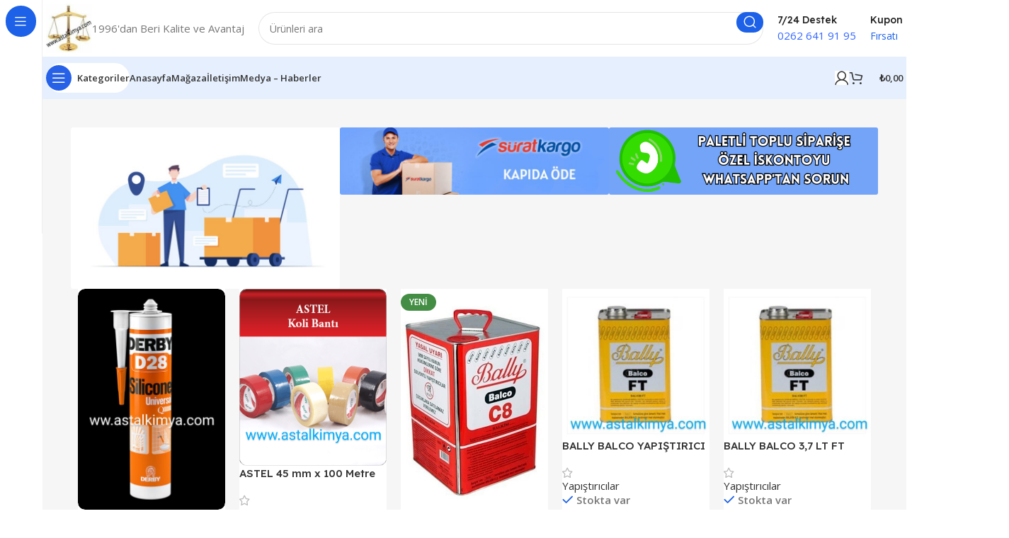

--- FILE ---
content_type: text/html
request_url: https://astalkimya.com/
body_size: 24489
content:
<!DOCTYPE html>
<html lang="tr">
<head>
<meta charset="UTF-8">
<link rel="profile" href="https://gmpg.org/xfn/11">
<link rel="pingback" href="https://astalkimya.com/xmlrpc.php">
<title>Astal Kimya</title>
<meta name='robots' content='max-image-preview:large' />
<link rel='dns-prefetch' href='//www.googletagmanager.com' />
<link rel='dns-prefetch' href='//fonts.googleapis.com' />
<link rel="alternate" type="application/rss+xml" title="Astal Kimya &raquo; akışı" href="https://astalkimya.com/feed/" />
<link rel="alternate" type="application/rss+xml" title="Astal Kimya &raquo; yorum akışı" href="https://astalkimya.com/comments/feed/" />
<link rel="alternate" title="oEmbed (JSON)" type="application/json+oembed" href="https://astalkimya.com/wp-json/oembed/1.0/embed?url=https%3A%2F%2Fastalkimya.com%2F" />
<link rel="alternate" title="oEmbed (XML)" type="text/xml+oembed" href="https://astalkimya.com/wp-json/oembed/1.0/embed?url=https%3A%2F%2Fastalkimya.com%2F&#038;format=xml" />
<style id='wp-img-auto-sizes-contain-inline-css' type='text/css'>
img:is([sizes=auto i],[sizes^="auto," i]){contain-intrinsic-size:3000px 1500px}
/*# sourceURL=wp-img-auto-sizes-contain-inline-css */
</style>
<style id='classic-theme-styles-inline-css' type='text/css'>
/*! This file is auto-generated */
.wp-block-button__link{color:#fff;background-color:#32373c;border-radius:9999px;box-shadow:none;text-decoration:none;padding:calc(.667em + 2px) calc(1.333em + 2px);font-size:1.125em}.wp-block-file__button{background:#32373c;color:#fff;text-decoration:none}
/*# sourceURL=/wp-includes/css/classic-themes.min.css */
</style>
<style id='safe-svg-svg-icon-style-inline-css' type='text/css'>
.safe-svg-cover{text-align:center}.safe-svg-cover .safe-svg-inside{display:inline-block;max-width:100%}.safe-svg-cover svg{fill:currentColor;height:100%;max-height:100%;max-width:100%;width:100%}
/*# sourceURL=https://astalkimya.com/wp-content/plugins/safe-svg/dist/safe-svg-block-frontend.css */
</style>
<style id='global-styles-inline-css' type='text/css'>
:root{--wp--preset--aspect-ratio--square: 1;--wp--preset--aspect-ratio--4-3: 4/3;--wp--preset--aspect-ratio--3-4: 3/4;--wp--preset--aspect-ratio--3-2: 3/2;--wp--preset--aspect-ratio--2-3: 2/3;--wp--preset--aspect-ratio--16-9: 16/9;--wp--preset--aspect-ratio--9-16: 9/16;--wp--preset--color--black: #000000;--wp--preset--color--cyan-bluish-gray: #abb8c3;--wp--preset--color--white: #ffffff;--wp--preset--color--pale-pink: #f78da7;--wp--preset--color--vivid-red: #cf2e2e;--wp--preset--color--luminous-vivid-orange: #ff6900;--wp--preset--color--luminous-vivid-amber: #fcb900;--wp--preset--color--light-green-cyan: #7bdcb5;--wp--preset--color--vivid-green-cyan: #00d084;--wp--preset--color--pale-cyan-blue: #8ed1fc;--wp--preset--color--vivid-cyan-blue: #0693e3;--wp--preset--color--vivid-purple: #9b51e0;--wp--preset--gradient--vivid-cyan-blue-to-vivid-purple: linear-gradient(135deg,rgb(6,147,227) 0%,rgb(155,81,224) 100%);--wp--preset--gradient--light-green-cyan-to-vivid-green-cyan: linear-gradient(135deg,rgb(122,220,180) 0%,rgb(0,208,130) 100%);--wp--preset--gradient--luminous-vivid-amber-to-luminous-vivid-orange: linear-gradient(135deg,rgb(252,185,0) 0%,rgb(255,105,0) 100%);--wp--preset--gradient--luminous-vivid-orange-to-vivid-red: linear-gradient(135deg,rgb(255,105,0) 0%,rgb(207,46,46) 100%);--wp--preset--gradient--very-light-gray-to-cyan-bluish-gray: linear-gradient(135deg,rgb(238,238,238) 0%,rgb(169,184,195) 100%);--wp--preset--gradient--cool-to-warm-spectrum: linear-gradient(135deg,rgb(74,234,220) 0%,rgb(151,120,209) 20%,rgb(207,42,186) 40%,rgb(238,44,130) 60%,rgb(251,105,98) 80%,rgb(254,248,76) 100%);--wp--preset--gradient--blush-light-purple: linear-gradient(135deg,rgb(255,206,236) 0%,rgb(152,150,240) 100%);--wp--preset--gradient--blush-bordeaux: linear-gradient(135deg,rgb(254,205,165) 0%,rgb(254,45,45) 50%,rgb(107,0,62) 100%);--wp--preset--gradient--luminous-dusk: linear-gradient(135deg,rgb(255,203,112) 0%,rgb(199,81,192) 50%,rgb(65,88,208) 100%);--wp--preset--gradient--pale-ocean: linear-gradient(135deg,rgb(255,245,203) 0%,rgb(182,227,212) 50%,rgb(51,167,181) 100%);--wp--preset--gradient--electric-grass: linear-gradient(135deg,rgb(202,248,128) 0%,rgb(113,206,126) 100%);--wp--preset--gradient--midnight: linear-gradient(135deg,rgb(2,3,129) 0%,rgb(40,116,252) 100%);--wp--preset--font-size--small: 13px;--wp--preset--font-size--medium: 20px;--wp--preset--font-size--large: 36px;--wp--preset--font-size--x-large: 42px;--wp--preset--spacing--20: 0.44rem;--wp--preset--spacing--30: 0.67rem;--wp--preset--spacing--40: 1rem;--wp--preset--spacing--50: 1.5rem;--wp--preset--spacing--60: 2.25rem;--wp--preset--spacing--70: 3.38rem;--wp--preset--spacing--80: 5.06rem;--wp--preset--shadow--natural: 6px 6px 9px rgba(0, 0, 0, 0.2);--wp--preset--shadow--deep: 12px 12px 50px rgba(0, 0, 0, 0.4);--wp--preset--shadow--sharp: 6px 6px 0px rgba(0, 0, 0, 0.2);--wp--preset--shadow--outlined: 6px 6px 0px -3px rgb(255, 255, 255), 6px 6px rgb(0, 0, 0);--wp--preset--shadow--crisp: 6px 6px 0px rgb(0, 0, 0);}:where(.is-layout-flex){gap: 0.5em;}:where(.is-layout-grid){gap: 0.5em;}body .is-layout-flex{display: flex;}.is-layout-flex{flex-wrap: wrap;align-items: center;}.is-layout-flex > :is(*, div){margin: 0;}body .is-layout-grid{display: grid;}.is-layout-grid > :is(*, div){margin: 0;}:where(.wp-block-columns.is-layout-flex){gap: 2em;}:where(.wp-block-columns.is-layout-grid){gap: 2em;}:where(.wp-block-post-template.is-layout-flex){gap: 1.25em;}:where(.wp-block-post-template.is-layout-grid){gap: 1.25em;}.has-black-color{color: var(--wp--preset--color--black) !important;}.has-cyan-bluish-gray-color{color: var(--wp--preset--color--cyan-bluish-gray) !important;}.has-white-color{color: var(--wp--preset--color--white) !important;}.has-pale-pink-color{color: var(--wp--preset--color--pale-pink) !important;}.has-vivid-red-color{color: var(--wp--preset--color--vivid-red) !important;}.has-luminous-vivid-orange-color{color: var(--wp--preset--color--luminous-vivid-orange) !important;}.has-luminous-vivid-amber-color{color: var(--wp--preset--color--luminous-vivid-amber) !important;}.has-light-green-cyan-color{color: var(--wp--preset--color--light-green-cyan) !important;}.has-vivid-green-cyan-color{color: var(--wp--preset--color--vivid-green-cyan) !important;}.has-pale-cyan-blue-color{color: var(--wp--preset--color--pale-cyan-blue) !important;}.has-vivid-cyan-blue-color{color: var(--wp--preset--color--vivid-cyan-blue) !important;}.has-vivid-purple-color{color: var(--wp--preset--color--vivid-purple) !important;}.has-black-background-color{background-color: var(--wp--preset--color--black) !important;}.has-cyan-bluish-gray-background-color{background-color: var(--wp--preset--color--cyan-bluish-gray) !important;}.has-white-background-color{background-color: var(--wp--preset--color--white) !important;}.has-pale-pink-background-color{background-color: var(--wp--preset--color--pale-pink) !important;}.has-vivid-red-background-color{background-color: var(--wp--preset--color--vivid-red) !important;}.has-luminous-vivid-orange-background-color{background-color: var(--wp--preset--color--luminous-vivid-orange) !important;}.has-luminous-vivid-amber-background-color{background-color: var(--wp--preset--color--luminous-vivid-amber) !important;}.has-light-green-cyan-background-color{background-color: var(--wp--preset--color--light-green-cyan) !important;}.has-vivid-green-cyan-background-color{background-color: var(--wp--preset--color--vivid-green-cyan) !important;}.has-pale-cyan-blue-background-color{background-color: var(--wp--preset--color--pale-cyan-blue) !important;}.has-vivid-cyan-blue-background-color{background-color: var(--wp--preset--color--vivid-cyan-blue) !important;}.has-vivid-purple-background-color{background-color: var(--wp--preset--color--vivid-purple) !important;}.has-black-border-color{border-color: var(--wp--preset--color--black) !important;}.has-cyan-bluish-gray-border-color{border-color: var(--wp--preset--color--cyan-bluish-gray) !important;}.has-white-border-color{border-color: var(--wp--preset--color--white) !important;}.has-pale-pink-border-color{border-color: var(--wp--preset--color--pale-pink) !important;}.has-vivid-red-border-color{border-color: var(--wp--preset--color--vivid-red) !important;}.has-luminous-vivid-orange-border-color{border-color: var(--wp--preset--color--luminous-vivid-orange) !important;}.has-luminous-vivid-amber-border-color{border-color: var(--wp--preset--color--luminous-vivid-amber) !important;}.has-light-green-cyan-border-color{border-color: var(--wp--preset--color--light-green-cyan) !important;}.has-vivid-green-cyan-border-color{border-color: var(--wp--preset--color--vivid-green-cyan) !important;}.has-pale-cyan-blue-border-color{border-color: var(--wp--preset--color--pale-cyan-blue) !important;}.has-vivid-cyan-blue-border-color{border-color: var(--wp--preset--color--vivid-cyan-blue) !important;}.has-vivid-purple-border-color{border-color: var(--wp--preset--color--vivid-purple) !important;}.has-vivid-cyan-blue-to-vivid-purple-gradient-background{background: var(--wp--preset--gradient--vivid-cyan-blue-to-vivid-purple) !important;}.has-light-green-cyan-to-vivid-green-cyan-gradient-background{background: var(--wp--preset--gradient--light-green-cyan-to-vivid-green-cyan) !important;}.has-luminous-vivid-amber-to-luminous-vivid-orange-gradient-background{background: var(--wp--preset--gradient--luminous-vivid-amber-to-luminous-vivid-orange) !important;}.has-luminous-vivid-orange-to-vivid-red-gradient-background{background: var(--wp--preset--gradient--luminous-vivid-orange-to-vivid-red) !important;}.has-very-light-gray-to-cyan-bluish-gray-gradient-background{background: var(--wp--preset--gradient--very-light-gray-to-cyan-bluish-gray) !important;}.has-cool-to-warm-spectrum-gradient-background{background: var(--wp--preset--gradient--cool-to-warm-spectrum) !important;}.has-blush-light-purple-gradient-background{background: var(--wp--preset--gradient--blush-light-purple) !important;}.has-blush-bordeaux-gradient-background{background: var(--wp--preset--gradient--blush-bordeaux) !important;}.has-luminous-dusk-gradient-background{background: var(--wp--preset--gradient--luminous-dusk) !important;}.has-pale-ocean-gradient-background{background: var(--wp--preset--gradient--pale-ocean) !important;}.has-electric-grass-gradient-background{background: var(--wp--preset--gradient--electric-grass) !important;}.has-midnight-gradient-background{background: var(--wp--preset--gradient--midnight) !important;}.has-small-font-size{font-size: var(--wp--preset--font-size--small) !important;}.has-medium-font-size{font-size: var(--wp--preset--font-size--medium) !important;}.has-large-font-size{font-size: var(--wp--preset--font-size--large) !important;}.has-x-large-font-size{font-size: var(--wp--preset--font-size--x-large) !important;}
:where(.wp-block-post-template.is-layout-flex){gap: 1.25em;}:where(.wp-block-post-template.is-layout-grid){gap: 1.25em;}
:where(.wp-block-term-template.is-layout-flex){gap: 1.25em;}:where(.wp-block-term-template.is-layout-grid){gap: 1.25em;}
:where(.wp-block-columns.is-layout-flex){gap: 2em;}:where(.wp-block-columns.is-layout-grid){gap: 2em;}
:root :where(.wp-block-pullquote){font-size: 1.5em;line-height: 1.6;}
/*# sourceURL=global-styles-inline-css */
</style>
<style id='woocommerce-inline-inline-css' type='text/css'>
.woocommerce form .form-row .required { visibility: visible; }
/*# sourceURL=woocommerce-inline-inline-css */
</style>
<!-- <link rel='stylesheet' id='wpo_min-header-0-css' href='https://astalkimya.com/wp-content/cache/wpo-minify/1768827488/assets/wpo-minify-header-cfcc231b.min.css' type='text/css' media='all' /> -->
<link rel="stylesheet" type="text/css" href="//astalkimya.com/wp-content/cache/wpfc-minified/qtquxys5/g4rsl.css" media="all"/>
<script src='//astalkimya.com/wp-content/cache/wpfc-minified/2pts20r1/fgss8.js' type="text/javascript"></script>
<!-- <script type="text/javascript" src="https://astalkimya.com/wp-content/cache/wpo-minify/1768827488/assets/wpo-minify-header-7ba40e52.min.js" id="wpo_min-header-0-js"></script> -->
<script type="text/javascript" id="wpo_min-header-1-js-extra">
/* <![CDATA[ */
var wc_add_to_cart_params = {"ajax_url":"/wp-admin/admin-ajax.php","wc_ajax_url":"/?wc-ajax=%%endpoint%%","i18n_view_cart":"Sepetim","cart_url":"https://astalkimya.com/sepet/","is_cart":"","cart_redirect_after_add":"no"};
var woocommerce_params = {"ajax_url":"/wp-admin/admin-ajax.php","wc_ajax_url":"/?wc-ajax=%%endpoint%%","i18n_password_show":"\u015eifreyi g\u00f6ster","i18n_password_hide":"\u015eifreyi gizle"};
//# sourceURL=wpo_min-header-1-js-extra
/* ]]> */
</script>
<script src='//astalkimya.com/wp-content/cache/wpfc-minified/duavtwp6/fgss8.js' type="text/javascript"></script>
<!-- <script type="text/javascript" src="https://astalkimya.com/wp-content/cache/wpo-minify/1768827488/assets/wpo-minify-header-e8c53705.min.js" id="wpo_min-header-1-js" defer="defer" data-wp-strategy="defer"></script> -->
<!-- Site Kit tarafından eklenen Google etiketi (gtag.js) snippet&#039;i -->
<!-- Google Analytics snippet added by Site Kit -->
<script type="text/javascript" src="https://www.googletagmanager.com/gtag/js?id=GT-MBHWTPGL" id="google_gtagjs-js" async></script>
<script type="text/javascript" id="google_gtagjs-js-after">
/* <![CDATA[ */
window.dataLayer = window.dataLayer || [];function gtag(){dataLayer.push(arguments);}
gtag("set","linker",{"domains":["astalkimya.com"]});
gtag("js", new Date());
gtag("set", "developer_id.dZTNiMT", true);
gtag("config", "GT-MBHWTPGL");
//# sourceURL=google_gtagjs-js-after
/* ]]> */
</script>
<script src='//astalkimya.com/wp-content/cache/wpfc-minified/m8ge76sx/fgss8.js' type="text/javascript"></script>
<!-- <script type="text/javascript" src="https://astalkimya.com/wp-content/cache/wpo-minify/1768827488/assets/wpo-minify-header-3fc2120d.min.js" id="wpo_min-header-3-js"></script> -->
<link rel="https://api.w.org/" href="https://astalkimya.com/wp-json/" /><link rel="alternate" title="JSON" type="application/json" href="https://astalkimya.com/wp-json/wp/v2/pages/2025" /><link rel="EditURI" type="application/rsd+xml" title="RSD" href="https://astalkimya.com/xmlrpc.php?rsd" />
<meta name="generator" content="WordPress 6.9" />
<meta name="generator" content="WooCommerce 10.3.7" />
<link rel="canonical" href="https://astalkimya.com/" />
<link rel='shortlink' href='https://astalkimya.com/' />
<meta name="generator" content="Site Kit by Google 1.168.0" />					<meta name="viewport" content="width=device-width, initial-scale=1.0, maximum-scale=1.0, user-scalable=no">
<noscript><style>.woocommerce-product-gallery{ opacity: 1 !important; }</style></noscript>
<meta name="google-site-verification" content="2o7SM5gYlkRgZNv5LbiYjQw2CYpMer4aes8NJ-QUk18"><meta name="generator" content="Elementor 3.34.0; features: e_font_icon_svg, additional_custom_breakpoints; settings: css_print_method-external, google_font-enabled, font_display-swap">
<style type="text/css">.recentcomments a{display:inline !important;padding:0 !important;margin:0 !important;}</style>			<style>
.e-con.e-parent:nth-of-type(n+4):not(.e-lazyloaded):not(.e-no-lazyload),
.e-con.e-parent:nth-of-type(n+4):not(.e-lazyloaded):not(.e-no-lazyload) * {
background-image: none !important;
}
@media screen and (max-height: 1024px) {
.e-con.e-parent:nth-of-type(n+3):not(.e-lazyloaded):not(.e-no-lazyload),
.e-con.e-parent:nth-of-type(n+3):not(.e-lazyloaded):not(.e-no-lazyload) * {
background-image: none !important;
}
}
@media screen and (max-height: 640px) {
.e-con.e-parent:nth-of-type(n+2):not(.e-lazyloaded):not(.e-no-lazyload),
.e-con.e-parent:nth-of-type(n+2):not(.e-lazyloaded):not(.e-no-lazyload) * {
background-image: none !important;
}
}
</style>
<noscript><style>.lazyload[data-src]{display:none !important;}</style></noscript><style>.lazyload{background-image:none !important;}.lazyload:before{background-image:none !important;}</style><style>
</style></head>
<body class="home wp-singular page-template-default page page-id-2025 wp-theme-woodmart-theme-eski theme-woodmart-theme-eski woocommerce-no-js wrapper-custom  categories-accordion-on woodmart-ajax-shop-on offcanvas-sidebar-mobile offcanvas-sidebar-tablet sticky-toolbar-on wd-sticky-nav-enabled elementor-default elementor-kit-7 elementor-page elementor-page-2025">
<script type="text/javascript" id="wd-flicker-fix">// Flicker fix.</script>	
<div class="wd-sticky-nav wd-hide-md">
<div class="wd-sticky-nav-title">
<span>
All Categories					</span>
</div>
<ul id="menu-sticky-navigation-mega-electronics" class="menu wd-nav wd-nav-vertical wd-nav-sticky"><li id="menu-item-9735" class="menu-item menu-item-type-taxonomy menu-item-object-product_cat menu-item-9735 item-level-0 menu-mega-dropdown wd-event-hover" style="--wd-dropdown-width: 270px;--wd-dropdown-padding: 20px;"><a href="https://astalkimya.com/urun-kategori/hirdavat-urunleri/" class="woodmart-nav-link"><span class="nav-link-text">Hırdavat Ürünleri</span></a></li>
<li id="menu-item-9736" class="menu-item menu-item-type-taxonomy menu-item-object-product_cat menu-item-9736 item-level-0 menu-mega-dropdown wd-event-hover" style="--wd-dropdown-width: 270px;--wd-dropdown-padding: 20px;"><a href="https://astalkimya.com/urun-kategori/yapistiricilar/" class="woodmart-nav-link"><span class="nav-link-text">Yapıştırıcılar</span></a></li>
<li id="menu-item-9738" class="menu-item menu-item-type-taxonomy menu-item-object-product_cat menu-item-9738 item-level-0 menu-simple-dropdown wd-event-hover" ><a href="https://astalkimya.com/urun-kategori/otomotiv-ve-yuk-tasima-urunleri/" class="woodmart-nav-link"><span class="nav-link-text">Otomotiv ve Yük Taşıma Ürünleri</span></a></li>
<li id="menu-item-9739" class="menu-item menu-item-type-taxonomy menu-item-object-product_cat menu-item-9739 item-level-0 menu-simple-dropdown wd-event-hover" ><a href="https://astalkimya.com/urun-kategori/sprey-urunler/" class="woodmart-nav-link"><span class="nav-link-text">Sprey Ürünler</span></a></li>
<li id="menu-item-9740" class="menu-item menu-item-type-taxonomy menu-item-object-product_cat menu-item-9740 item-level-0 menu-simple-dropdown wd-event-hover" ><a href="https://astalkimya.com/urun-kategori/kaynak-makineleri-jeneratorler/" class="woodmart-nav-link"><span class="nav-link-text">Kaynak Makineleri &#8211; Jeneratörler</span></a></li>
<li id="menu-item-9741" class="menu-item menu-item-type-taxonomy menu-item-object-product_cat menu-item-9741 item-level-0 menu-simple-dropdown wd-event-hover" ><a href="https://astalkimya.com/urun-kategori/izolasyon-ve-yapi-kimyasallari/" class="woodmart-nav-link"><span class="nav-link-text">İzolasyon ve Yapı kimyasalları</span></a></li>
</ul>							</div>
<div class="website-wrapper">
<header class="whb-header whb-header_331220 whb-sticky-shadow whb-scroll-stick whb-sticky-real whb-hide-on-scroll">
<div class="whb-main-header">
<div class="whb-row whb-general-header whb-not-sticky-row whb-without-bg whb-without-border whb-color-dark whb-flex-flex-middle">
<div class="container">
<div class="whb-flex-row whb-general-header-inner">
<div class="whb-column whb-col-left whb-visible-lg">
<div class="site-logo">
<a href="https://astalkimya.com/" class="wd-logo wd-main-logo" rel="home" aria-label="Site logosu">
<img fetchpriority="high" width="533" height="575" src="[data-uri]" class="attachment-full size-full lazyload" alt="" style="max-width:300px;" decoding="async"   data-src="https://astalkimya.com/wp-content/uploads/2024/07/WhatsApp-Gorsel-2024-07-14-saat-23.44.53_54041700.jpg" data-srcset="https://astalkimya.com/wp-content/uploads/2024/07/WhatsApp-Gorsel-2024-07-14-saat-23.44.53_54041700.jpg 533w, https://astalkimya.com/wp-content/uploads/2024/07/WhatsApp-Gorsel-2024-07-14-saat-23.44.53_54041700-150x162.jpg 150w, https://astalkimya.com/wp-content/uploads/2024/07/WhatsApp-Gorsel-2024-07-14-saat-23.44.53_54041700-278x300.jpg 278w" data-sizes="auto" data-eio-rwidth="533" data-eio-rheight="575" /><noscript><img fetchpriority="high" width="533" height="575" src="https://astalkimya.com/wp-content/uploads/2024/07/WhatsApp-Gorsel-2024-07-14-saat-23.44.53_54041700.jpg" class="attachment-full size-full" alt="" style="max-width:300px;" decoding="async" srcset="https://astalkimya.com/wp-content/uploads/2024/07/WhatsApp-Gorsel-2024-07-14-saat-23.44.53_54041700.jpg 533w, https://astalkimya.com/wp-content/uploads/2024/07/WhatsApp-Gorsel-2024-07-14-saat-23.44.53_54041700-150x162.jpg 150w, https://astalkimya.com/wp-content/uploads/2024/07/WhatsApp-Gorsel-2024-07-14-saat-23.44.53_54041700-278x300.jpg 278w" sizes="(max-width: 533px) 100vw, 533px" data-eio="l" /></noscript>	</a>
</div>
<div class="wd-header-text set-cont-mb-s reset-last-child ">1996'dan Beri Kalite ve Avantaj</div>
</div>
<div class="whb-column whb-col-center whb-visible-lg">
<div class="whb-space-element " style="width:20px;"></div>			<div class="wd-search-form wd-header-search-form wd-display-form whb-1yjd6g8pvqgh79uo6oce">
<form role="search" method="get" class="searchform  wd-style-with-bg-2 wd-cat-style-bordered woodmart-ajax-search" action="https://astalkimya.com/"  data-thumbnail="1" data-price="1" data-post_type="product" data-count="20" data-sku="0" data-symbols_count="3">
<input type="text" class="s" placeholder="Ürünleri ara" value="" name="s" aria-label="Aramak" title="Ürünleri ara" required/>
<input type="hidden" name="post_type" value="product">
<button type="submit" class="searchsubmit">
<span>
Aramak						</span>
</button>
</form>
<div class="search-results-wrapper">
<div class="wd-dropdown-results wd-scroll wd-dropdown">
<div class="wd-scroll-content"></div>
</div>
</div>
</div>
<div class="whb-space-element " style="width:20px;"></div></div>
<div class="whb-column whb-col-right whb-visible-lg">
<div class="info-box-wrapper  whb-pib2kc048q2n444im8gr">
<div id="wd-69723cf71a742" class=" wd-info-box text-left box-icon-align-left box-style-base color-scheme- wd-bg-none wd-items-middle">
<div class="info-box-content">
<div class="info-box-inner set-cont-mb-s reset-last-child"><h6 style="margin-bottom: 0; font-size: 14px;"><span style="vertical-align: inherit;"><span style="vertical-align: inherit;">7/24 Destek</span></span></h6>
<p><span style="color: #3366ff;"><a style="color: #3366ff;" href="tel:02626419195"><span style="vertical-align: inherit;"><span style="vertical-align: inherit;">0262 641 91 95</span></span></a></span></p>
</div>
</div>
</div>
</div>
<div class="whb-space-element " style="width:20px;"></div>			<div class="info-box-wrapper  whb-ao9406ic08x1lus1h7zu">
<div id="wd-69723cf71a856" class=" wd-info-box text-left box-icon-align-left box-style-base color-scheme- wd-bg-none wd-items-middle">
<div class="info-box-content">
<div class="info-box-inner set-cont-mb-s reset-last-child"><h6 style="margin-bottom: 0; font-size: 14px;"><span style="vertical-align: inherit;"><span style="vertical-align: inherit;">Kupon</span></span></h6>
<p><span style="color: #1c61e7;"><span style="font-size: 14px;">Fırsatı</span></span></p>
</div>
</div>
</div>
</div>
</div>
<div class="whb-column whb-mobile-left whb-hidden-lg">
<div class="wd-tools-element wd-header-mobile-nav wd-style-icon wd-design-6 whb-2pcq59rrgv7khz6hxoix">
<a href="#" rel="nofollow" aria-label="Mobil menüyü aç">
<span class="wd-tools-icon">
</span>
<span class="wd-tools-text">Menü</span>
</a>
</div><!--END wd-header-mobile-nav--></div>
<div class="whb-column whb-mobile-center whb-hidden-lg">
<div class="site-logo">
<a href="https://astalkimya.com/" class="wd-logo wd-main-logo" rel="home" aria-label="Site logosu">
<img width="533" height="575" src="[data-uri]" class="attachment-full size-full lazyload" alt="" style="max-width:180px;" decoding="async"   data-src="https://astalkimya.com/wp-content/uploads/2024/07/WhatsApp-Gorsel-2024-07-14-saat-23.44.53_54041700.jpg" data-srcset="https://astalkimya.com/wp-content/uploads/2024/07/WhatsApp-Gorsel-2024-07-14-saat-23.44.53_54041700.jpg 533w, https://astalkimya.com/wp-content/uploads/2024/07/WhatsApp-Gorsel-2024-07-14-saat-23.44.53_54041700-150x162.jpg 150w, https://astalkimya.com/wp-content/uploads/2024/07/WhatsApp-Gorsel-2024-07-14-saat-23.44.53_54041700-278x300.jpg 278w" data-sizes="auto" data-eio-rwidth="533" data-eio-rheight="575" /><noscript><img width="533" height="575" src="https://astalkimya.com/wp-content/uploads/2024/07/WhatsApp-Gorsel-2024-07-14-saat-23.44.53_54041700.jpg" class="attachment-full size-full" alt="" style="max-width:180px;" decoding="async" srcset="https://astalkimya.com/wp-content/uploads/2024/07/WhatsApp-Gorsel-2024-07-14-saat-23.44.53_54041700.jpg 533w, https://astalkimya.com/wp-content/uploads/2024/07/WhatsApp-Gorsel-2024-07-14-saat-23.44.53_54041700-150x162.jpg 150w, https://astalkimya.com/wp-content/uploads/2024/07/WhatsApp-Gorsel-2024-07-14-saat-23.44.53_54041700-278x300.jpg 278w" sizes="(max-width: 533px) 100vw, 533px" data-eio="l" /></noscript>	</a>
</div>
</div>
<div class="whb-column whb-mobile-right whb-hidden-lg">
<div class="wd-header-my-account wd-tools-element wd-event-hover wd-design-1 wd-account-style-icon login-side-opener whb-hehq7b9i6crxiw1rjzt3">
<a href="https://astalkimya.com/hesabim/" title="Benim hesabım">
<span class="wd-tools-icon">
</span>
<span class="wd-tools-text">
Giriş / Kayıt Ol			</span>
</a>
</div>
</div>
</div>
</div>
</div>
<div class="whb-row whb-header-bottom whb-sticky-row whb-with-bg whb-without-border whb-color-dark whb-flex-flex-middle">
<div class="container">
<div class="whb-flex-row whb-header-bottom-inner">
<div class="whb-column whb-col-left whb-visible-lg">
<div class="wd-tools-element wd-header-sticky-nav wd-style-text wd-design-8 wd-close-menu-mouseout whb-z4o6eqi1znmtf82f1h6b">
<a href="#" rel="nofollow" aria-label="Yapışkan gezinmeyi aç">
<span class="wd-tools-inner">
<span class="wd-tools-icon">
</span>
<span class="wd-tools-text">Kategoriler</span>
</span>
</a>
</div>
</div>
<div class="whb-column whb-col-center whb-visible-lg">
<div class="wd-header-nav wd-header-main-nav text-left wd-design-1" role="navigation" aria-label="Ana navigasyon">
<ul id="menu-ana-menu" class="menu wd-nav wd-nav-main wd-style-bg wd-gap-s"><li id="menu-item-10741" class="menu-item menu-item-type-post_type menu-item-object-page menu-item-home current-menu-item page_item page-item-2025 current_page_item menu-item-10741 item-level-0 menu-simple-dropdown wd-event-hover" ><a href="https://astalkimya.com/" class="woodmart-nav-link"><span class="nav-link-text">Anasayfa</span></a></li>
<li id="menu-item-10743" class="menu-item menu-item-type-post_type menu-item-object-page menu-item-10743 item-level-0 menu-simple-dropdown wd-event-hover" ><a href="https://astalkimya.com/magaza/" class="woodmart-nav-link"><span class="nav-link-text">Mağaza</span></a></li>
<li id="menu-item-2029" class="menu-item menu-item-type-post_type menu-item-object-page menu-item-2029 item-level-0 menu-simple-dropdown wd-event-hover" ><a href="https://astalkimya.com/iletisim/" class="woodmart-nav-link"><span class="nav-link-text">İletişim</span></a></li>
<li id="menu-item-10742" class="menu-item menu-item-type-post_type menu-item-object-page menu-item-10742 item-level-0 menu-simple-dropdown wd-event-hover" ><a href="https://astalkimya.com/medya-haberler/" class="woodmart-nav-link"><span class="nav-link-text">Medya &#8211; Haberler</span></a></li>
</ul></div><!--END MAIN-NAV-->
</div>
<div class="whb-column whb-col-right whb-visible-lg">
<div class="wd-header-my-account wd-tools-element wd-event-hover wd-design-7 wd-account-style-icon login-side-opener whb-7qrb5r43fmh57lkx4dry">
<a href="https://astalkimya.com/hesabim/" title="Benim hesabım">
<span class="wd-tools-icon">
</span>
<span class="wd-tools-text">
Giriş / Kayıt Ol			</span>
</a>
</div>
<div class="wd-header-cart wd-tools-element wd-design-7 cart-widget-opener wd-style-text whb-eyi35wj5v52my2hec8de">
<a href="https://astalkimya.com/sepet/" title="Alışveriş sepeti">
<span class="wd-tools-icon">
<span class="wd-cart-number wd-tools-count">0 <span>öğeler</span></span>
</span>
<span class="wd-tools-text">
<span class="wd-cart-subtotal"><span class="woocommerce-Price-amount amount"><bdi><span class="woocommerce-Price-currencySymbol">&#8378;</span>0,00</bdi></span></span>
</span>
</a>
</div>
</div>
<div class="whb-column whb-col-mobile whb-hidden-lg">
<div class="wd-search-form wd-header-search-form-mobile wd-display-form whb-kv1cizir1p1hjpwwydal">
<form role="search" method="get" class="searchform  wd-style-with-bg-2 wd-cat-style-bordered woodmart-ajax-search" action="https://astalkimya.com/"  data-thumbnail="1" data-price="1" data-post_type="product" data-count="20" data-sku="0" data-symbols_count="3">
<input type="text" class="s" placeholder="Ürünleri ara" value="" name="s" aria-label="Aramak" title="Ürünleri ara" required/>
<input type="hidden" name="post_type" value="product">
<button type="submit" class="searchsubmit">
<span>
Aramak						</span>
</button>
</form>
<div class="search-results-wrapper">
<div class="wd-dropdown-results wd-scroll wd-dropdown">
<div class="wd-scroll-content"></div>
</div>
</div>
</div>
</div>
</div>
</div>
</div>
</div>
</header>
<div class="main-page-wrapper">
<!-- MAIN CONTENT AREA -->
<div class="container">
<div class="row content-layout-wrapper align-items-start">
<div class="site-content col-lg-12 col-12 col-md-12" role="main">
<article id="post-2025" class="post-2025 page type-page status-publish hentry">
<div class="entry-content">
<div data-elementor-type="wp-page" data-elementor-id="2025" class="elementor elementor-2025">
<div class="elementor-element elementor-element-e3e0b5f e-flex e-con-boxed e-con e-parent" data-id="e3e0b5f" data-element_type="container">
<div class="e-con-inner">
<div class="elementor-element elementor-element-4862c2e e-grid e-con-full e-con e-child" data-id="4862c2e" data-element_type="container">
<div class="elementor-element elementor-element-32350b0 elementor-widget elementor-widget-wd_image_or_svg" data-id="32350b0" data-element_type="widget" data-widget_type="wd_image_or_svg.default">
<div class="elementor-widget-container">
<div class="wd-image text-left">
<img decoding="async" width="1706" height="1024" src="[data-uri]" class="attachment-full size-full lazyload" alt=""   data-src="https://astalkimya.com/wp-content/uploads/2026/01/3000-TL-ALTINDA-ISLEM-YAPAMIYORUZ.jpg" data-srcset="https://astalkimya.com/wp-content/uploads/2026/01/3000-TL-ALTINDA-ISLEM-YAPAMIYORUZ.jpg 1706w, https://astalkimya.com/wp-content/uploads/2026/01/3000-TL-ALTINDA-ISLEM-YAPAMIYORUZ-300x180.jpg 300w, https://astalkimya.com/wp-content/uploads/2026/01/3000-TL-ALTINDA-ISLEM-YAPAMIYORUZ-1024x615.jpg 1024w, https://astalkimya.com/wp-content/uploads/2026/01/3000-TL-ALTINDA-ISLEM-YAPAMIYORUZ-768x461.jpg 768w, https://astalkimya.com/wp-content/uploads/2026/01/3000-TL-ALTINDA-ISLEM-YAPAMIYORUZ-1536x922.jpg 1536w, https://astalkimya.com/wp-content/uploads/2026/01/3000-TL-ALTINDA-ISLEM-YAPAMIYORUZ-1200x720.jpg 1200w, https://astalkimya.com/wp-content/uploads/2026/01/3000-TL-ALTINDA-ISLEM-YAPAMIYORUZ-150x90.jpg 150w" data-sizes="auto" data-eio-rwidth="1706" data-eio-rheight="1024" /><noscript><img decoding="async" width="1706" height="1024" src="https://astalkimya.com/wp-content/uploads/2026/01/3000-TL-ALTINDA-ISLEM-YAPAMIYORUZ.jpg" class="attachment-full size-full" alt="" srcset="https://astalkimya.com/wp-content/uploads/2026/01/3000-TL-ALTINDA-ISLEM-YAPAMIYORUZ.jpg 1706w, https://astalkimya.com/wp-content/uploads/2026/01/3000-TL-ALTINDA-ISLEM-YAPAMIYORUZ-300x180.jpg 300w, https://astalkimya.com/wp-content/uploads/2026/01/3000-TL-ALTINDA-ISLEM-YAPAMIYORUZ-1024x615.jpg 1024w, https://astalkimya.com/wp-content/uploads/2026/01/3000-TL-ALTINDA-ISLEM-YAPAMIYORUZ-768x461.jpg 768w, https://astalkimya.com/wp-content/uploads/2026/01/3000-TL-ALTINDA-ISLEM-YAPAMIYORUZ-1536x922.jpg 1536w, https://astalkimya.com/wp-content/uploads/2026/01/3000-TL-ALTINDA-ISLEM-YAPAMIYORUZ-1200x720.jpg 1200w, https://astalkimya.com/wp-content/uploads/2026/01/3000-TL-ALTINDA-ISLEM-YAPAMIYORUZ-150x90.jpg 150w" sizes="(max-width: 1706px) 100vw, 1706px" data-eio="l" /></noscript>					</div>
</div>
</div>
<div class="elementor-element elementor-element-55e64ea elementor-widget elementor-widget-wd_image_or_svg" data-id="55e64ea" data-element_type="widget" data-widget_type="wd_image_or_svg.default">
<div class="elementor-widget-container">
<div class="wd-image text-left">
<img loading="lazy" decoding="async" width="2560" height="640" src="[data-uri]" class="attachment-full size-full lazyload" alt=""   data-src="https://astalkimya.com/wp-content/uploads/2024/07/toz-pembe-kolaj-kadin-giyim-indirim-yatay-banner_20240718_172328_0000-scaled.jpg" data-srcset="https://astalkimya.com/wp-content/uploads/2024/07/toz-pembe-kolaj-kadin-giyim-indirim-yatay-banner_20240718_172328_0000-scaled.jpg 2560w, https://astalkimya.com/wp-content/uploads/2024/07/toz-pembe-kolaj-kadin-giyim-indirim-yatay-banner_20240718_172328_0000-scaled-150x38.jpg 150w, https://astalkimya.com/wp-content/uploads/2024/07/toz-pembe-kolaj-kadin-giyim-indirim-yatay-banner_20240718_172328_0000-scaled-1200x300.jpg 1200w, https://astalkimya.com/wp-content/uploads/2024/07/toz-pembe-kolaj-kadin-giyim-indirim-yatay-banner_20240718_172328_0000-300x75.jpg 300w, https://astalkimya.com/wp-content/uploads/2024/07/toz-pembe-kolaj-kadin-giyim-indirim-yatay-banner_20240718_172328_0000-1024x256.jpg 1024w, https://astalkimya.com/wp-content/uploads/2024/07/toz-pembe-kolaj-kadin-giyim-indirim-yatay-banner_20240718_172328_0000-768x192.jpg 768w, https://astalkimya.com/wp-content/uploads/2024/07/toz-pembe-kolaj-kadin-giyim-indirim-yatay-banner_20240718_172328_0000-1536x384.jpg 1536w, https://astalkimya.com/wp-content/uploads/2024/07/toz-pembe-kolaj-kadin-giyim-indirim-yatay-banner_20240718_172328_0000-2048x512.jpg 2048w" data-sizes="auto" data-eio-rwidth="2560" data-eio-rheight="640" /><noscript><img loading="lazy" decoding="async" width="2560" height="640" src="https://astalkimya.com/wp-content/uploads/2024/07/toz-pembe-kolaj-kadin-giyim-indirim-yatay-banner_20240718_172328_0000-scaled.jpg" class="attachment-full size-full" alt="" srcset="https://astalkimya.com/wp-content/uploads/2024/07/toz-pembe-kolaj-kadin-giyim-indirim-yatay-banner_20240718_172328_0000-scaled.jpg 2560w, https://astalkimya.com/wp-content/uploads/2024/07/toz-pembe-kolaj-kadin-giyim-indirim-yatay-banner_20240718_172328_0000-scaled-150x38.jpg 150w, https://astalkimya.com/wp-content/uploads/2024/07/toz-pembe-kolaj-kadin-giyim-indirim-yatay-banner_20240718_172328_0000-scaled-1200x300.jpg 1200w, https://astalkimya.com/wp-content/uploads/2024/07/toz-pembe-kolaj-kadin-giyim-indirim-yatay-banner_20240718_172328_0000-300x75.jpg 300w, https://astalkimya.com/wp-content/uploads/2024/07/toz-pembe-kolaj-kadin-giyim-indirim-yatay-banner_20240718_172328_0000-1024x256.jpg 1024w, https://astalkimya.com/wp-content/uploads/2024/07/toz-pembe-kolaj-kadin-giyim-indirim-yatay-banner_20240718_172328_0000-768x192.jpg 768w, https://astalkimya.com/wp-content/uploads/2024/07/toz-pembe-kolaj-kadin-giyim-indirim-yatay-banner_20240718_172328_0000-1536x384.jpg 1536w, https://astalkimya.com/wp-content/uploads/2024/07/toz-pembe-kolaj-kadin-giyim-indirim-yatay-banner_20240718_172328_0000-2048x512.jpg 2048w" sizes="(max-width: 2560px) 100vw, 2560px" data-eio="l" /></noscript>					</div>
</div>
</div>
<div class="elementor-element elementor-element-16963c3 elementor-widget elementor-widget-wd_image_or_svg" data-id="16963c3" data-element_type="widget" data-widget_type="wd_image_or_svg.default">
<div class="elementor-widget-container">
<div class="wd-image text-left">
<img loading="lazy" decoding="async" width="1382" height="344" src="[data-uri]" class="attachment-full size-full lazyload" alt="" data-src="https://astalkimya.com/wp-content/uploads/2024/07/toz-pembe-kolaj-kadin-giyim-indirim-yatay-banner_20240718_173957_0002.gif" data-eio-rwidth="1382" data-eio-rheight="344" /><noscript><img loading="lazy" decoding="async" width="1382" height="344" src="https://astalkimya.com/wp-content/uploads/2024/07/toz-pembe-kolaj-kadin-giyim-indirim-yatay-banner_20240718_173957_0002.gif" class="attachment-full size-full" alt="" data-eio="l" /></noscript>					</div>
</div>
</div>
</div>
</div>
</div>
<div class="elementor-element elementor-element-83672e3 e-flex e-con-boxed e-con e-parent" data-id="83672e3" data-element_type="container">
<div class="e-con-inner">
<div class="elementor-element elementor-element-4ae0916 e-con-full e-flex e-con e-child" data-id="4ae0916" data-element_type="container">
</div>
<div class="elementor-element elementor-element-02967c8 wd-width-100 elementor-widget elementor-widget-wd_products" data-id="02967c8" data-element_type="widget" data-widget_type="wd_products.default">
<div class="elementor-widget-container">
<div id="carousel-731" class="wd-carousel-container  wd-products-element wd-products products wd-products-with-bg title-line-one">
<div class="wd-carousel-inner">
<div class=" wd-carousel wd-grid"  data-grid-gallery='{"grid_gallery":"1","grid_gallery_control":"hover","grid_gallery_enable_arrows":"none"}' data-wrap="yes" data-scroll_per_page="yes" style="--wd-col-lg:5;--wd-col-md:4;--wd-col-sm:2;--wd-gap-lg:20px;--wd-gap-sm:10px;">
<div class="wd-carousel-wrap">
<div class="wd-carousel-item">
<div class="wd-product wd-hover-buttons-on-hover product-grid-item product type-product post-10834 status-publish instock product_cat-izolasyon-ve-yapi-kimyasallari product_cat-slikon-mastik-ve-p-u-kopukler product_cat-yapistiricilar product_tag-derby product_tag-mastik product_tag-silikon product_tag-yapistirici has-post-thumbnail taxable shipping-taxable purchasable product-type-simple" data-loop="1" data-id="10834">
<div class="product-wrapper">
<div class="product-element-top wd-quick-shop">
<a href="https://astalkimya.com/urun/derby-silikon-30-adet-280-gr-beyaz-ve-seffaf-renk-secenegi/" class="product-image-link">
<img loading="lazy" decoding="async" width="430" height="645" src="[data-uri]" class="attachment-medium_large size-medium_large lazyload" alt=""   data-src="https://astalkimya.com/wp-content/uploads/2024/07/AST-DERBY-D28-SILIKON-NEW.jpg" data-srcset="https://astalkimya.com/wp-content/uploads/2024/07/AST-DERBY-D28-SILIKON-NEW.jpg 430w, https://astalkimya.com/wp-content/uploads/2024/07/AST-DERBY-D28-SILIKON-NEW-150x225.jpg 150w, https://astalkimya.com/wp-content/uploads/2024/07/AST-DERBY-D28-SILIKON-NEW-200x300.jpg 200w" data-sizes="auto" data-eio-rwidth="430" data-eio-rheight="645" /><noscript><img loading="lazy" decoding="async" width="430" height="645" src="https://astalkimya.com/wp-content/uploads/2024/07/AST-DERBY-D28-SILIKON-NEW.jpg" class="attachment-medium_large size-medium_large" alt="" srcset="https://astalkimya.com/wp-content/uploads/2024/07/AST-DERBY-D28-SILIKON-NEW.jpg 430w, https://astalkimya.com/wp-content/uploads/2024/07/AST-DERBY-D28-SILIKON-NEW-150x225.jpg 150w, https://astalkimya.com/wp-content/uploads/2024/07/AST-DERBY-D28-SILIKON-NEW-200x300.jpg 200w" sizes="(max-width: 430px) 100vw, 430px" data-eio="l" /></noscript>		</a>
<div class="wd-buttons wd-pos-r-t">
</div>
</div>
<div class="product-element-bottom">
<div class="wd-product-header">
<h3 class="wd-entities-title"><a href="https://astalkimya.com/urun/derby-silikon-30-adet-280-gr-beyaz-ve-seffaf-renk-secenegi/">Derby Silikon 280 Gr (Beyaz ve Şeffaf Renk Seçeneği)</a></h3>
<div class="star-rating wd-style-simple" role="img" aria-label="5 üzerinden 0 oy aldı">
<div>
</div>
</div>
</div>
<div class="wd-product-cats">
<a href="https://astalkimya.com/urun-kategori/izolasyon-ve-yapi-kimyasallari/" rel="tag">İzolasyon ve Yapı kimyasalları</a>, <a href="https://astalkimya.com/urun-kategori/slikon-mastik-ve-p-u-kopukler/" rel="tag">Silikon Mastik ve P.U. Köpükler</a>, <a href="https://astalkimya.com/urun-kategori/yapistiricilar/" rel="tag">Yapıştırıcılar</a>		</div>
<p class="wd-product-stock stock wd-style-default in-stock">Stokta var</p>
<div class="wrap-price">
<span class="price"><span class="woocommerce-Price-amount amount"><bdi><span class="woocommerce-Price-currencySymbol">&#8378;</span>50,13</bdi></span></span>
</div>
<div class="wd-product-sku">
<span class="wd-label">
SKU:			</span>
<span>
338718			</span>
</div>
<div class="wd-product-footer">
<div class="wd-add-btn wd-add-btn-replace">
<a href="/?add-to-cart=10834" data-quantity="1" class="button product_type_simple add_to_cart_button ajax_add_to_cart add-to-cart-loop" data-product_id="10834" data-product_sku="338718" aria-label="Sepete ekle: “Derby Silikon 280 Gr (Beyaz ve Şeffaf Renk Seçeneği)”" rel="nofollow" data-success_message="&quot;Derby Silikon 280 Gr (Beyaz ve Şeffaf Renk Seçeneği)&quot; sepetinize eklendi" role="button"><span>Sepete Ekle</span></a>			</div>
<div class="wd-action-buttons">
<div class="quick-view wd-action-btn wd-style-icon wd-quick-view-icon wd-tooltip">
<a
href="https://astalkimya.com/urun/derby-silikon-30-adet-280-gr-beyaz-ve-seffaf-renk-secenegi/"
class="open-quick-view quick-view-button"
rel="nofollow"
data-id="10834"
>Hızlı görünüm</a>
</div>
</div>
</div>
</div>
</div>
</div>
</div>
<div class="wd-carousel-item">
<div class="wd-product wd-hover-buttons-on-hover product-grid-item product type-product post-10961 status-publish instock product_cat-ambalaj-kirtasiye product_cat-yapistiricilar product_tag-100-metre product_tag-45-mm product_tag-astel product_tag-bant has-post-thumbnail taxable shipping-taxable purchasable product-type-simple" data-loop="2" data-id="10961">
<div class="product-wrapper">
<div class="product-element-top wd-quick-shop">
<a href="https://astalkimya.com/urun/astel-marka-koli-bandi-45-mm-x-100-metre-60-adet-fiyatidir/" class="product-image-link">
<img loading="lazy" decoding="async" width="250" height="300" src="[data-uri]" class="attachment-medium_large size-medium_large lazyload" alt=""   data-src="https://astalkimya.com/wp-content/uploads/2024/07/AST-ASTEL-KOLI-BANDI.png" data-srcset="https://astalkimya.com/wp-content/uploads/2024/07/AST-ASTEL-KOLI-BANDI.png 250w, https://astalkimya.com/wp-content/uploads/2024/07/AST-ASTEL-KOLI-BANDI-150x180.png 150w" data-sizes="auto" data-eio-rwidth="250" data-eio-rheight="300" /><noscript><img loading="lazy" decoding="async" width="250" height="300" src="https://astalkimya.com/wp-content/uploads/2024/07/AST-ASTEL-KOLI-BANDI.png" class="attachment-medium_large size-medium_large" alt="" srcset="https://astalkimya.com/wp-content/uploads/2024/07/AST-ASTEL-KOLI-BANDI.png 250w, https://astalkimya.com/wp-content/uploads/2024/07/AST-ASTEL-KOLI-BANDI-150x180.png 150w" sizes="(max-width: 250px) 100vw, 250px" data-eio="l" /></noscript>		</a>
<div class="wd-buttons wd-pos-r-t">
</div>
</div>
<div class="product-element-bottom">
<div class="wd-product-header">
<h3 class="wd-entities-title"><a href="https://astalkimya.com/urun/astel-marka-koli-bandi-45-mm-x-100-metre-60-adet-fiyatidir/">ASTEL 45 mm x 100 Metre Şeffaf yada Kahverengi Koli Bandı !!! İNDİRİM VAR</a></h3>
<div class="star-rating wd-style-simple" role="img" aria-label="5 üzerinden 0 oy aldı">
<div>
</div>
</div>
</div>
<div class="wd-product-cats">
<a href="https://astalkimya.com/urun-kategori/ambalaj-kirtasiye/" rel="tag">Ambalaj - Kırtasiye</a>, <a href="https://astalkimya.com/urun-kategori/yapistiricilar/" rel="tag">Yapıştırıcılar</a>		</div>
<p class="wd-product-stock stock wd-style-default in-stock">Stokta var</p>
<div class="wrap-price">
<span class="price"><span class="woocommerce-Price-amount amount"><bdi><span class="woocommerce-Price-currencySymbol">&#8378;</span>40,00</bdi></span></span>
</div>
<div class="wd-product-sku">
<span class="wd-label">
SKU:			</span>
<span>
792972			</span>
</div>
<div class="wd-product-footer">
<div class="wd-add-btn wd-add-btn-replace">
<a href="/?add-to-cart=10961" data-quantity="1" class="button product_type_simple add_to_cart_button ajax_add_to_cart add-to-cart-loop" data-product_id="10961" data-product_sku="792972" aria-label="Sepete ekle: “ASTEL 45 mm x 100 Metre Şeffaf yada Kahverengi Koli Bandı !!! İNDİRİM VAR”" rel="nofollow" data-success_message="&quot;ASTEL 45 mm x 100 Metre Şeffaf yada Kahverengi Koli Bandı !!! İNDİRİM VAR&quot; sepetinize eklendi" role="button"><span>Sepete Ekle</span></a>			</div>
<div class="wd-action-buttons">
<div class="quick-view wd-action-btn wd-style-icon wd-quick-view-icon wd-tooltip">
<a
href="https://astalkimya.com/urun/astel-marka-koli-bandi-45-mm-x-100-metre-60-adet-fiyatidir/"
class="open-quick-view quick-view-button"
rel="nofollow"
data-id="10961"
>Hızlı görünüm</a>
</div>
</div>
</div>
</div>
</div>
</div>
</div>
<div class="wd-carousel-item">
<div class="wd-product wd-hover-buttons-on-hover product-grid-item product type-product post-11145 status-publish last instock product_cat-yapistiricilar product_tag-adhesive product_tag-balco product_tag-bally product_tag-c8 product_tag-contact-adhesive product_tag-yapistirici has-post-thumbnail taxable shipping-taxable purchasable product-type-simple" data-loop="3" data-id="11145">
<div class="product-wrapper">
<div class="product-element-top wd-quick-shop">
<a href="https://astalkimya.com/urun/bally-balco-yapistirici-c8-17-litre/" class="product-image-link">
<div class="wd-product-grid-slider wd-fill">
<div class="wd-product-grid-slide" data-image-url="https://astalkimya.com/wp-content/uploads/2024/07/BALLY-C8-17-LT-1.jpg" data-image-srcset="https://astalkimya.com/wp-content/uploads/2024/07/BALLY-C8-17-LT-1.jpg 415w, https://astalkimya.com/wp-content/uploads/2024/07/BALLY-C8-17-LT-1-150x225.jpg 150w, https://astalkimya.com/wp-content/uploads/2024/07/BALLY-C8-17-LT-1-200x300.jpg 200w" data-image-id="0"></div>
<div class="wd-product-grid-slide" data-image-url="https://astalkimya.com/wp-content/uploads/2024/07/AST-BALLY-URUNLER-1-768x353.jpg" data-image-srcset="https://astalkimya.com/wp-content/uploads/2024/07/AST-BALLY-URUNLER-1-768x353.jpg 768w, https://astalkimya.com/wp-content/uploads/2024/07/AST-BALLY-URUNLER-1-150x69.jpg 150w, https://astalkimya.com/wp-content/uploads/2024/07/AST-BALLY-URUNLER-1-300x138.jpg 300w, https://astalkimya.com/wp-content/uploads/2024/07/AST-BALLY-URUNLER-1.jpg 817w" data-image-id="1"></div>
<div class="wd-product-grid-slide" data-image-url="https://astalkimya.com/wp-content/uploads/2024/07/BALLY-C8-17-LT.jpg" data-image-srcset="https://astalkimya.com/wp-content/uploads/2024/07/BALLY-C8-17-LT.jpg 415w, https://astalkimya.com/wp-content/uploads/2024/07/BALLY-C8-17-LT-150x225.jpg 150w, https://astalkimya.com/wp-content/uploads/2024/07/BALLY-C8-17-LT-200x300.jpg 200w" data-image-id="2"></div>
</div>
<div class="wd-product-grid-slider-pagin">
<div data-image-id="0" class="wd-product-grid-slider-dot"></div>
<div data-image-id="1" class="wd-product-grid-slider-dot"></div>
<div data-image-id="2" class="wd-product-grid-slider-dot"></div>
</div>
<div class="product-labels labels-rounded-sm"><span class="new product-label">Yeni</span></div><img loading="lazy" decoding="async" width="415" height="622" src="[data-uri]" class="attachment-medium_large size-medium_large lazyload" alt=""   data-src="https://astalkimya.com/wp-content/uploads/2024/07/BALLY-C8-17-LT-1.jpg" data-srcset="https://astalkimya.com/wp-content/uploads/2024/07/BALLY-C8-17-LT-1.jpg 415w, https://astalkimya.com/wp-content/uploads/2024/07/BALLY-C8-17-LT-1-150x225.jpg 150w, https://astalkimya.com/wp-content/uploads/2024/07/BALLY-C8-17-LT-1-200x300.jpg 200w" data-sizes="auto" data-eio-rwidth="415" data-eio-rheight="622" /><noscript><img loading="lazy" decoding="async" width="415" height="622" src="https://astalkimya.com/wp-content/uploads/2024/07/BALLY-C8-17-LT-1.jpg" class="attachment-medium_large size-medium_large" alt="" srcset="https://astalkimya.com/wp-content/uploads/2024/07/BALLY-C8-17-LT-1.jpg 415w, https://astalkimya.com/wp-content/uploads/2024/07/BALLY-C8-17-LT-1-150x225.jpg 150w, https://astalkimya.com/wp-content/uploads/2024/07/BALLY-C8-17-LT-1-200x300.jpg 200w" sizes="(max-width: 415px) 100vw, 415px" data-eio="l" /></noscript>		</a>
<div class="wd-buttons wd-pos-r-t">
</div>
</div>
<div class="product-element-bottom">
<div class="wd-product-header">
<h3 class="wd-entities-title"><a href="https://astalkimya.com/urun/bally-balco-yapistirici-c8-17-litre/">BALLY BALCO YAPIŞTIRICI C8 17 LİTRE</a></h3>
<div class="star-rating wd-style-simple" role="img" aria-label="5 üzerinden 0 oy aldı">
<div>
</div>
</div>
</div>
<div class="wd-product-cats">
<a href="https://astalkimya.com/urun-kategori/yapistiricilar/" rel="tag">Yapıştırıcılar</a>		</div>
<p class="wd-product-stock stock wd-style-default in-stock">Stokta var</p>
<div class="wrap-price">
<span class="price"><span class="woocommerce-Price-amount amount"><bdi><span class="woocommerce-Price-currencySymbol">&#8378;</span>3.849,60</bdi></span></span>
</div>
<div class="wd-product-sku">
<span class="wd-label">
SKU:			</span>
<span>
14476			</span>
</div>
<div class="wd-product-footer">
<div class="wd-add-btn wd-add-btn-replace">
<a href="/?add-to-cart=11145" data-quantity="1" class="button product_type_simple add_to_cart_button ajax_add_to_cart add-to-cart-loop" data-product_id="11145" data-product_sku="14476" aria-label="Sepete ekle: “BALLY BALCO YAPIŞTIRICI C8 17 LİTRE”" rel="nofollow" data-success_message="&quot;BALLY BALCO YAPIŞTIRICI C8 17 LİTRE&quot; sepetinize eklendi" role="button"><span>Sepete Ekle</span></a>			</div>
<div class="wd-action-buttons">
<div class="quick-view wd-action-btn wd-style-icon wd-quick-view-icon wd-tooltip">
<a
href="https://astalkimya.com/urun/bally-balco-yapistirici-c8-17-litre/"
class="open-quick-view quick-view-button"
rel="nofollow"
data-id="11145"
>Hızlı görünüm</a>
</div>
</div>
</div>
</div>
</div>
</div>
</div>
<div class="wd-carousel-item">
<div class="wd-product wd-hover-buttons-on-hover product-grid-item product type-product post-11155 status-publish first instock product_cat-yapistiricilar product_tag-adhesive product_tag-balco product_tag-bally product_tag-yapistirici has-post-thumbnail taxable shipping-taxable purchasable product-type-simple" data-loop="4" data-id="11155">
<div class="product-wrapper">
<div class="product-element-top wd-quick-shop">
<a href="https://astalkimya.com/urun/bally-balco-yapistirici-ft-16-lt/" class="product-image-link">
<div class="wd-product-grid-slider wd-fill">
<div class="wd-product-grid-slide" data-image-url="https://astalkimya.com/wp-content/uploads/2024/07/AST-BALLY-FT-4.jpg" data-image-srcset="https://astalkimya.com/wp-content/uploads/2024/07/AST-BALLY-FT-4.jpg 720w, https://astalkimya.com/wp-content/uploads/2024/07/AST-BALLY-FT-4-150x152.jpg 150w, https://astalkimya.com/wp-content/uploads/2024/07/AST-BALLY-FT-4-296x300.jpg 296w, https://astalkimya.com/wp-content/uploads/2024/07/AST-BALLY-FT-4-64x64.jpg 64w, https://astalkimya.com/wp-content/uploads/2024/07/AST-BALLY-FT-4-80x80.jpg 80w" data-image-id="0"></div>
<div class="wd-product-grid-slide" data-image-url="https://astalkimya.com/wp-content/uploads/2024/07/AST-BALLY-FT-2.jpg" data-image-srcset="https://astalkimya.com/wp-content/uploads/2024/07/AST-BALLY-FT-2.jpg 720w, https://astalkimya.com/wp-content/uploads/2024/07/AST-BALLY-FT-2-150x152.jpg 150w, https://astalkimya.com/wp-content/uploads/2024/07/AST-BALLY-FT-2-296x300.jpg 296w" data-image-id="1"></div>
</div>
<div class="wd-product-grid-slider-pagin">
<div data-image-id="0" class="wd-product-grid-slider-dot"></div>
<div data-image-id="1" class="wd-product-grid-slider-dot"></div>
</div>
<img loading="lazy" decoding="async" width="720" height="730" src="[data-uri]" class="attachment-medium_large size-medium_large lazyload" alt=""   data-src="https://astalkimya.com/wp-content/uploads/2024/07/AST-BALLY-FT-4.jpg" data-srcset="https://astalkimya.com/wp-content/uploads/2024/07/AST-BALLY-FT-4.jpg 720w, https://astalkimya.com/wp-content/uploads/2024/07/AST-BALLY-FT-4-150x152.jpg 150w, https://astalkimya.com/wp-content/uploads/2024/07/AST-BALLY-FT-4-296x300.jpg 296w, https://astalkimya.com/wp-content/uploads/2024/07/AST-BALLY-FT-4-64x64.jpg 64w, https://astalkimya.com/wp-content/uploads/2024/07/AST-BALLY-FT-4-80x80.jpg 80w" data-sizes="auto" data-eio-rwidth="720" data-eio-rheight="730" /><noscript><img loading="lazy" decoding="async" width="720" height="730" src="https://astalkimya.com/wp-content/uploads/2024/07/AST-BALLY-FT-4.jpg" class="attachment-medium_large size-medium_large" alt="" srcset="https://astalkimya.com/wp-content/uploads/2024/07/AST-BALLY-FT-4.jpg 720w, https://astalkimya.com/wp-content/uploads/2024/07/AST-BALLY-FT-4-150x152.jpg 150w, https://astalkimya.com/wp-content/uploads/2024/07/AST-BALLY-FT-4-296x300.jpg 296w, https://astalkimya.com/wp-content/uploads/2024/07/AST-BALLY-FT-4-64x64.jpg 64w, https://astalkimya.com/wp-content/uploads/2024/07/AST-BALLY-FT-4-80x80.jpg 80w" sizes="(max-width: 720px) 100vw, 720px" data-eio="l" /></noscript>		</a>
<div class="wd-buttons wd-pos-r-t">
</div>
</div>
<div class="product-element-bottom">
<div class="wd-product-header">
<h3 class="wd-entities-title"><a href="https://astalkimya.com/urun/bally-balco-yapistirici-ft-16-lt/">BALLY  BALCO YAPIŞTIRICI  FT 16 LT</a></h3>
<div class="star-rating wd-style-simple" role="img" aria-label="5 üzerinden 0 oy aldı">
<div>
</div>
</div>
</div>
<div class="wd-product-cats">
<a href="https://astalkimya.com/urun-kategori/yapistiricilar/" rel="tag">Yapıştırıcılar</a>		</div>
<p class="wd-product-stock stock wd-style-default in-stock">Stokta var</p>
<div class="wrap-price">
<span class="price"><span class="woocommerce-Price-amount amount"><bdi><span class="woocommerce-Price-currencySymbol">&#8378;</span>3.537,82</bdi></span></span>
</div>
<div class="wd-product-sku">
<span class="wd-label">
SKU:			</span>
<span>
880354			</span>
</div>
<div class="wd-product-footer">
<div class="wd-add-btn wd-add-btn-replace">
<a href="/?add-to-cart=11155" data-quantity="1" class="button product_type_simple add_to_cart_button ajax_add_to_cart add-to-cart-loop" data-product_id="11155" data-product_sku="880354" aria-label="Sepete ekle: “BALLY  BALCO YAPIŞTIRICI  FT 16 LT”" rel="nofollow" data-success_message="&quot;BALLY  BALCO YAPIŞTIRICI  FT 16 LT&quot; sepetinize eklendi" role="button"><span>Sepete Ekle</span></a>			</div>
<div class="wd-action-buttons">
<div class="quick-view wd-action-btn wd-style-icon wd-quick-view-icon wd-tooltip">
<a
href="https://astalkimya.com/urun/bally-balco-yapistirici-ft-16-lt/"
class="open-quick-view quick-view-button"
rel="nofollow"
data-id="11155"
>Hızlı görünüm</a>
</div>
</div>
</div>
</div>
</div>
</div>
</div>
<div class="wd-carousel-item">
<div class="wd-product wd-hover-buttons-on-hover product-grid-item product type-product post-11158 status-publish instock product_cat-yapistiricilar product_tag-adhesive product_tag-balco product_tag-bally product_tag-ft product_tag-kontak-yapistirici has-post-thumbnail taxable shipping-taxable purchasable product-type-simple" data-loop="5" data-id="11158">
<div class="product-wrapper">
<div class="product-element-top wd-quick-shop">
<a href="https://astalkimya.com/urun/ballybalco-yapistirici-ft-37-lt/" class="product-image-link">
<div class="wd-product-grid-slider wd-fill">
<div class="wd-product-grid-slide" data-image-url="https://astalkimya.com/wp-content/uploads/2024/07/AST-BALLY-FT-5.jpg" data-image-srcset="https://astalkimya.com/wp-content/uploads/2024/07/AST-BALLY-FT-5.jpg 720w, https://astalkimya.com/wp-content/uploads/2024/07/AST-BALLY-FT-5-150x152.jpg 150w, https://astalkimya.com/wp-content/uploads/2024/07/AST-BALLY-FT-5-296x300.jpg 296w, https://astalkimya.com/wp-content/uploads/2024/07/AST-BALLY-FT-5-64x64.jpg 64w, https://astalkimya.com/wp-content/uploads/2024/07/AST-BALLY-FT-5-80x80.jpg 80w" data-image-id="0"></div>
<div class="wd-product-grid-slide" data-image-url="https://astalkimya.com/wp-content/uploads/2024/07/AST-BALLY-FT-3.jpg" data-image-srcset="https://astalkimya.com/wp-content/uploads/2024/07/AST-BALLY-FT-3.jpg 720w, https://astalkimya.com/wp-content/uploads/2024/07/AST-BALLY-FT-3-150x152.jpg 150w, https://astalkimya.com/wp-content/uploads/2024/07/AST-BALLY-FT-3-296x300.jpg 296w" data-image-id="1"></div>
</div>
<div class="wd-product-grid-slider-pagin">
<div data-image-id="0" class="wd-product-grid-slider-dot"></div>
<div data-image-id="1" class="wd-product-grid-slider-dot"></div>
</div>
<img loading="lazy" decoding="async" width="720" height="730" src="[data-uri]" class="attachment-medium_large size-medium_large lazyload" alt=""   data-src="https://astalkimya.com/wp-content/uploads/2024/07/AST-BALLY-FT-5.jpg" data-srcset="https://astalkimya.com/wp-content/uploads/2024/07/AST-BALLY-FT-5.jpg 720w, https://astalkimya.com/wp-content/uploads/2024/07/AST-BALLY-FT-5-150x152.jpg 150w, https://astalkimya.com/wp-content/uploads/2024/07/AST-BALLY-FT-5-296x300.jpg 296w, https://astalkimya.com/wp-content/uploads/2024/07/AST-BALLY-FT-5-64x64.jpg 64w, https://astalkimya.com/wp-content/uploads/2024/07/AST-BALLY-FT-5-80x80.jpg 80w" data-sizes="auto" data-eio-rwidth="720" data-eio-rheight="730" /><noscript><img loading="lazy" decoding="async" width="720" height="730" src="https://astalkimya.com/wp-content/uploads/2024/07/AST-BALLY-FT-5.jpg" class="attachment-medium_large size-medium_large" alt="" srcset="https://astalkimya.com/wp-content/uploads/2024/07/AST-BALLY-FT-5.jpg 720w, https://astalkimya.com/wp-content/uploads/2024/07/AST-BALLY-FT-5-150x152.jpg 150w, https://astalkimya.com/wp-content/uploads/2024/07/AST-BALLY-FT-5-296x300.jpg 296w, https://astalkimya.com/wp-content/uploads/2024/07/AST-BALLY-FT-5-64x64.jpg 64w, https://astalkimya.com/wp-content/uploads/2024/07/AST-BALLY-FT-5-80x80.jpg 80w" sizes="(max-width: 720px) 100vw, 720px" data-eio="l" /></noscript>		</a>
<div class="wd-buttons wd-pos-r-t">
</div>
</div>
<div class="product-element-bottom">
<div class="wd-product-header">
<h3 class="wd-entities-title"><a href="https://astalkimya.com/urun/ballybalco-yapistirici-ft-37-lt/">BALLY BALCO 3,7 LT FT  YAPIŞTIRICI</a></h3>
<div class="star-rating wd-style-simple" role="img" aria-label="5 üzerinden 0 oy aldı">
<div>
</div>
</div>
</div>
<div class="wd-product-cats">
<a href="https://astalkimya.com/urun-kategori/yapistiricilar/" rel="tag">Yapıştırıcılar</a>		</div>
<p class="wd-product-stock stock wd-style-default in-stock">Stokta var</p>
<div class="wrap-price">
<span class="price"><span class="woocommerce-Price-amount amount"><bdi><span class="woocommerce-Price-currencySymbol">&#8378;</span>922,35</bdi></span></span>
</div>
<div class="wd-product-sku">
<span class="wd-label">
SKU:			</span>
<span>
686353			</span>
</div>
<div class="wd-product-footer">
<div class="wd-add-btn wd-add-btn-replace">
<a href="/?add-to-cart=11158" data-quantity="1" class="button product_type_simple add_to_cart_button ajax_add_to_cart add-to-cart-loop" data-product_id="11158" data-product_sku="686353" aria-label="Sepete ekle: “BALLY BALCO 3,7 LT FT  YAPIŞTIRICI”" rel="nofollow" data-success_message="&quot;BALLY BALCO 3,7 LT FT  YAPIŞTIRICI&quot; sepetinize eklendi" role="button"><span>Sepete Ekle</span></a>			</div>
<div class="wd-action-buttons">
<div class="quick-view wd-action-btn wd-style-icon wd-quick-view-icon wd-tooltip">
<a
href="https://astalkimya.com/urun/ballybalco-yapistirici-ft-37-lt/"
class="open-quick-view quick-view-button"
rel="nofollow"
data-id="11158"
>Hızlı görünüm</a>
</div>
</div>
</div>
</div>
</div>
</div>
</div>
</div>
</div>
</div>
<div class="wd-nav-pagin-wrap text-center wd-style-shape wd-hide-md-sm">
<ul class="wd-nav-pagin"></ul>
</div>
</div><!-- end #carousel-731 -->
</div>
</div>
<div class="elementor-element elementor-element-b06b2e1 elementor-widget elementor-widget-wd_button" data-id="b06b2e1" data-element_type="widget" data-widget_type="wd_button.default">
<div class="elementor-widget-container">
<div class="wd-button-wrapper text-left" >
<a class="btn btn-style-default btn-style-round btn-size-default btn-scheme-custom btn-scheme-hover-custom btn-icon-pos-right"  href="#">
<span class="wd-btn-text" data-elementor-setting-key="text">
Tüm Ürünler				</span>
<span class="wd-btn-icon">
<img loading="lazy"  width="14" height="14">					</span>
</a>
</div>
</div>
</div>
</div>
</div>
<div class="elementor-element elementor-element-7568552 e-flex e-con-boxed e-con e-parent" data-id="7568552" data-element_type="container">
<div class="e-con-inner">
<div class="elementor-element elementor-element-2c204d2 e-con-full e-flex e-con e-child" data-id="2c204d2" data-element_type="container">
<div class="elementor-element elementor-element-632a8bd e-con-full e-grid e-con e-child" data-id="632a8bd" data-element_type="container">
<div class="elementor-element elementor-element-af57e51 elementor-widget__width-inherit elementor-widget elementor-widget-wd_banner" data-id="af57e51" data-element_type="widget" data-widget_type="wd_banner.default">
<div class="elementor-widget-container">
<div class="promo-banner-wrapper">
<div class="promo-banner banner-mask banner-hover-zoom color-scheme-light banner-btn-size-small banner-btn-style-default with-btn banner-btn-position-static wd-with-link">
<div class="main-wrapp-img">
<div class="banner-image">
</div>
</div>
<div class="wrapper-content-banner wd-fill wd-items-middle wd-justify-center">
<div class="content-banner  text-left">
<h4 class="banner-title wd-fontsize-l" data-elementor-setting-key="title">
Slikon Mastik ve P. U. Ürünleri							</h4>
<div class="banner-btn-wrapper">
<div class="wd-button-wrapper text-left" >
<a class="btn btn-style-default btn-style-semi-round btn-size-small btn-color-white btn-icon-pos-right"  href="/urun-kategori/slikon-mastik-ve-p-u-kopukler/">
<span class="wd-btn-text" data-elementor-setting-key="text">
Satın Al				</span>
</a>
</div>
</div>
</div>
</div>
<a href="/urun-kategori/slikon-mastik-ve-p-u-kopukler/" class="wd-promo-banner-link wd-fill" aria-label="Banner bağlantısı"></a>
</div>
</div>
</div>
</div>
<div class="elementor-element elementor-element-358b342 elementor-widget__width-inherit elementor-widget elementor-widget-wd_banner" data-id="358b342" data-element_type="widget" data-widget_type="wd_banner.default">
<div class="elementor-widget-container">
<div class="promo-banner-wrapper">
<div class="promo-banner banner-mask banner-hover-zoom color-scheme-light banner-btn-size-small banner-btn-style-default with-btn banner-btn-position-static wd-with-link">
<div class="main-wrapp-img">
<div class="banner-image">
</div>
</div>
<div class="wrapper-content-banner wd-fill wd-items-middle wd-justify-center">
<div class="content-banner  text-left">
<h4 class="banner-title wd-fontsize-l" data-elementor-setting-key="title">
Hırdavat Ürünleri							</h4>
<div class="banner-btn-wrapper">
<div class="wd-button-wrapper text-left" >
<a class="btn btn-style-default btn-style-semi-round btn-size-small btn-color-white btn-icon-pos-right"  href="/urun-kategori/hirdavat-urunleri/">
<span class="wd-btn-text" data-elementor-setting-key="text">
Satın Al				</span>
</a>
</div>
</div>
</div>
</div>
<a href="/urun-kategori/hirdavat-urunleri/" class="wd-promo-banner-link wd-fill" aria-label="Banner bağlantısı"></a>
</div>
</div>
</div>
</div>
<div class="elementor-element elementor-element-0edf505 elementor-widget__width-inherit elementor-widget elementor-widget-wd_banner" data-id="0edf505" data-element_type="widget" data-widget_type="wd_banner.default">
<div class="elementor-widget-container">
<div class="promo-banner-wrapper">
<div class="promo-banner banner-mask banner-hover-zoom color-scheme-light banner-btn-size-small banner-btn-style-default with-btn banner-btn-position-static wd-with-link">
<div class="main-wrapp-img">
<div class="banner-image">
</div>
</div>
<div class="wrapper-content-banner wd-fill wd-items-middle wd-justify-left">
<div class="content-banner  text-left">
<h4 class="banner-title wd-fontsize-l" data-elementor-setting-key="title">
Ambalaj - Kırtasiye							</h4>
<div class="banner-btn-wrapper">
<div class="wd-button-wrapper text-left" >
<a class="btn btn-style-default btn-style-semi-round btn-size-small btn-color-white btn-icon-pos-right"  href="/urun-kategori/ambalaj-kirtasiye/">
<span class="wd-btn-text" data-elementor-setting-key="text">
Satın Al				</span>
</a>
</div>
</div>
</div>
</div>
<a href="/urun-kategori/ambalaj-kirtasiye/" class="wd-promo-banner-link wd-fill" aria-label="Banner bağlantısı"></a>
</div>
</div>
</div>
</div>
<div class="elementor-element elementor-element-e574b46 elementor-widget__width-inherit elementor-widget elementor-widget-wd_banner" data-id="e574b46" data-element_type="widget" data-widget_type="wd_banner.default">
<div class="elementor-widget-container">
<div class="promo-banner-wrapper">
<div class="promo-banner banner-mask banner-hover-zoom color-scheme-light banner-btn-size-small banner-btn-style-default with-btn banner-btn-position-static wd-with-link">
<div class="main-wrapp-img">
<div class="banner-image">
</div>
</div>
<div class="wrapper-content-banner wd-fill wd-items-middle wd-justify-center">
<div class="content-banner  text-left">
<h4 class="banner-title wd-fontsize-l" data-elementor-setting-key="title">
Yapıştırıcılar							</h4>
<div class="banner-btn-wrapper">
<div class="wd-button-wrapper text-left" >
<a class="btn btn-style-default btn-style-semi-round btn-size-small btn-color-white btn-icon-pos-right"  href="/urun-kategori/yapistiricilar/">
<span class="wd-btn-text" data-elementor-setting-key="text">
Satın Al				</span>
</a>
</div>
</div>
</div>
</div>
<a href="/urun-kategori/yapistiricilar/" class="wd-promo-banner-link wd-fill" aria-label="Banner bağlantısı"></a>
</div>
</div>
</div>
</div>
</div>
</div>
</div>
</div>
<div class="elementor-element elementor-element-5f5d89f e-flex e-con-boxed e-con e-parent" data-id="5f5d89f" data-element_type="container">
<div class="e-con-inner">
<div class="elementor-element elementor-element-c580b3c e-con-full e-flex e-con e-child" data-id="c580b3c" data-element_type="container">
<div class="elementor-element elementor-element-64ae19f e-con-full e-grid e-con e-child" data-id="64ae19f" data-element_type="container">
<div class="elementor-element elementor-element-0a2f011 elementor-widget__width-inherit elementor-widget elementor-widget-wd_banner" data-id="0a2f011" data-element_type="widget" data-widget_type="wd_banner.default">
<div class="elementor-widget-container">
<div class="promo-banner-wrapper">
<div class="promo-banner banner-mask banner-hover-zoom color-scheme-light banner-btn-size-small banner-btn-style-default with-btn banner-btn-position-static wd-with-link">
<div class="main-wrapp-img">
<div class="banner-image">
<img loading="lazy" decoding="async" width="1364" height="600" src="[data-uri]" class="attachment-full size-full lazyload" alt=""   data-src="https://astalkimya.com/wp-content/uploads/2024/07/Forklift.png" data-srcset="https://astalkimya.com/wp-content/uploads/2024/07/Forklift.png 1364w, https://astalkimya.com/wp-content/uploads/2024/07/Forklift-150x66.png 150w, https://astalkimya.com/wp-content/uploads/2024/07/Forklift-1200x528.png 1200w, https://astalkimya.com/wp-content/uploads/2024/07/Forklift-300x132.png 300w, https://astalkimya.com/wp-content/uploads/2024/07/Forklift-1024x450.png 1024w, https://astalkimya.com/wp-content/uploads/2024/07/Forklift-768x338.png 768w" data-sizes="auto" data-eio-rwidth="1364" data-eio-rheight="600" /><noscript><img loading="lazy" decoding="async" width="1364" height="600" src="https://astalkimya.com/wp-content/uploads/2024/07/Forklift.png" class="attachment-full size-full" alt="" srcset="https://astalkimya.com/wp-content/uploads/2024/07/Forklift.png 1364w, https://astalkimya.com/wp-content/uploads/2024/07/Forklift-150x66.png 150w, https://astalkimya.com/wp-content/uploads/2024/07/Forklift-1200x528.png 1200w, https://astalkimya.com/wp-content/uploads/2024/07/Forklift-300x132.png 300w, https://astalkimya.com/wp-content/uploads/2024/07/Forklift-1024x450.png 1024w, https://astalkimya.com/wp-content/uploads/2024/07/Forklift-768x338.png 768w" sizes="(max-width: 1364px) 100vw, 1364px" data-eio="l" /></noscript>																		</div>
</div>
<div class="wrapper-content-banner wd-fill wd-items-middle wd-justify-left">
<div class="content-banner  text-left">
<h4 class="banner-title wd-fontsize-l" data-elementor-setting-key="title">
Otomotiv ve Yük Taşıma Ürünleri							</h4>
<div class="banner-btn-wrapper">
<div class="wd-button-wrapper text-left" >
<a class="btn btn-style-default btn-style-semi-round btn-size-small btn-color-white btn-icon-pos-right"  href="/urun-kategori/otomotiv-ve-yuk-tasima-urunleri/">
<span class="wd-btn-text" data-elementor-setting-key="text">
Satın Al				</span>
</a>
</div>
</div>
</div>
</div>
<a href="/urun-kategori/otomotiv-ve-yuk-tasima-urunleri/" class="wd-promo-banner-link wd-fill" aria-label="Banner bağlantısı"></a>
</div>
</div>
</div>
</div>
<div class="elementor-element elementor-element-9e47d2e elementor-widget__width-inherit elementor-widget elementor-widget-wd_banner" data-id="9e47d2e" data-element_type="widget" data-widget_type="wd_banner.default">
<div class="elementor-widget-container">
<div class="promo-banner-wrapper">
<div class="promo-banner banner-mask banner-hover-zoom color-scheme-light banner-btn-size-small banner-btn-style-default with-btn banner-btn-position-static wd-with-link">
<div class="main-wrapp-img">
<div class="banner-image">
</div>
</div>
<div class="wrapper-content-banner wd-fill wd-items-middle wd-justify-left">
<div class="content-banner  text-left">
<h4 class="banner-title wd-fontsize-l" data-elementor-setting-key="title">
Sprey Ürünler							</h4>
<div class="banner-btn-wrapper">
<div class="wd-button-wrapper text-left" >
<a class="btn btn-style-default btn-style-semi-round btn-size-small btn-color-white btn-icon-pos-right"  href="/urun-kategori/sprey-urunler/">
<span class="wd-btn-text" data-elementor-setting-key="text">
Satın Al				</span>
</a>
</div>
</div>
</div>
</div>
<a href="/urun-kategori/sprey-urunler/" class="wd-promo-banner-link wd-fill" aria-label="Banner bağlantısı"></a>
</div>
</div>
</div>
</div>
<div class="elementor-element elementor-element-cc56922 elementor-widget__width-inherit elementor-widget elementor-widget-wd_banner" data-id="cc56922" data-element_type="widget" data-widget_type="wd_banner.default">
<div class="elementor-widget-container">
<div class="promo-banner-wrapper">
<div class="promo-banner banner-mask banner-hover-zoom color-scheme-light banner-btn-size-small banner-btn-style-default with-btn banner-btn-position-static wd-with-link">
<div class="main-wrapp-img">
<div class="banner-image">
</div>
</div>
<div class="wrapper-content-banner wd-fill wd-items-middle wd-justify-left">
<div class="content-banner  text-left">
<h4 class="banner-title wd-fontsize-l" data-elementor-setting-key="title">
El ve Bahçe Aletleri							</h4>
<div class="banner-btn-wrapper">
<div class="wd-button-wrapper text-left" >
<a class="btn btn-style-default btn-style-semi-round btn-size-small btn-color-white btn-icon-pos-right"  href="/urun-kategori/el-ve-bahce-aletleri/">
<span class="wd-btn-text" data-elementor-setting-key="text">
Satın Al				</span>
</a>
</div>
</div>
</div>
</div>
<a href="/urun-kategori/el-ve-bahce-aletleri/" class="wd-promo-banner-link wd-fill" aria-label="Banner bağlantısı"></a>
</div>
</div>
</div>
</div>
<div class="elementor-element elementor-element-737734b elementor-widget__width-inherit elementor-widget elementor-widget-wd_banner" data-id="737734b" data-element_type="widget" data-widget_type="wd_banner.default">
<div class="elementor-widget-container">
<div class="promo-banner-wrapper">
<div class="promo-banner banner-mask banner-hover-zoom color-scheme-light banner-btn-size-small banner-btn-style-default with-btn banner-btn-position-static wd-with-link">
<div class="main-wrapp-img">
<div class="banner-image">
</div>
</div>
<div class="wrapper-content-banner wd-fill wd-items-middle wd-justify-center">
<div class="content-banner  text-left">
<h4 class="banner-title wd-fontsize-l" data-elementor-setting-key="title">
Kaynak Makineleri - Jeneratörler							</h4>
<div class="banner-btn-wrapper">
<div class="wd-button-wrapper text-left" >
<a class="btn btn-style-default btn-style-semi-round btn-size-small btn-color-white btn-icon-pos-right"  href="/urun-kategori/kaynak-makineleri-jeneratorler/">
<span class="wd-btn-text" data-elementor-setting-key="text">
Satın Al				</span>
</a>
</div>
</div>
</div>
</div>
<a href="/urun-kategori/kaynak-makineleri-jeneratorler/" class="wd-promo-banner-link wd-fill" aria-label="Banner bağlantısı"></a>
</div>
</div>
</div>
</div>
</div>
</div>
</div>
</div>
<div class="elementor-element elementor-element-7ff7797 e-flex e-con-boxed e-con e-parent" data-id="7ff7797" data-element_type="container">
<div class="e-con-inner">
<div class="elementor-element elementor-element-7717c16 e-con-full e-flex e-con e-child" data-id="7717c16" data-element_type="container">
<div class="elementor-element elementor-element-c49b259 e-con-full e-grid e-con e-child" data-id="c49b259" data-element_type="container">
<div class="elementor-element elementor-element-e5cbc35 elementor-widget__width-inherit elementor-widget elementor-widget-wd_banner" data-id="e5cbc35" data-element_type="widget" data-widget_type="wd_banner.default">
<div class="elementor-widget-container">
<div class="promo-banner-wrapper">
<div class="promo-banner banner-mask banner-hover-zoom color-scheme-light banner-btn-size-small banner-btn-style-default with-btn banner-btn-position-static wd-with-link">
<div class="main-wrapp-img">
<div class="banner-image">
</div>
</div>
<div class="wrapper-content-banner wd-fill wd-items-middle wd-justify-left">
<div class="content-banner  text-left">
<h4 class="banner-title wd-fontsize-l" data-elementor-setting-key="title">
İzolasyon ve Yapı Kimyasalları							</h4>
<div class="banner-btn-wrapper">
<div class="wd-button-wrapper text-left" >
<a class="btn btn-style-default btn-style-semi-round btn-size-small btn-color-white btn-icon-pos-right"  href="/urun-kategori/izolasyon-ve-yapi-kimyasallari/">
<span class="wd-btn-text" data-elementor-setting-key="text">
Satın Al				</span>
</a>
</div>
</div>
</div>
</div>
<a href="/urun-kategori/izolasyon-ve-yapi-kimyasallari/" class="wd-promo-banner-link wd-fill" aria-label="Banner bağlantısı"></a>
</div>
</div>
</div>
</div>
<div class="elementor-element elementor-element-7e292e2 elementor-widget__width-inherit elementor-widget elementor-widget-wd_banner" data-id="7e292e2" data-element_type="widget" data-widget_type="wd_banner.default">
<div class="elementor-widget-container">
<div class="promo-banner-wrapper">
<div class="promo-banner banner-mask banner-hover-zoom color-scheme-light banner-btn-size-small banner-btn-style-default with-btn banner-btn-position-static wd-with-link">
<div class="main-wrapp-img">
<div class="banner-image">
</div>
</div>
<div class="wrapper-content-banner wd-fill wd-items-middle wd-justify-left">
<div class="content-banner  text-left">
<h4 class="banner-title wd-fontsize-l" data-elementor-setting-key="title">
Elektrikli ve Havalı Aletler							</h4>
<div class="banner-btn-wrapper">
<div class="wd-button-wrapper text-left" >
<a class="btn btn-style-default btn-style-semi-round btn-size-small btn-color-white btn-icon-pos-right"  href="/urun-kategori/elektrikli-ve-havali-aletler/">
<span class="wd-btn-text" data-elementor-setting-key="text">
Satın Al				</span>
</a>
</div>
</div>
</div>
</div>
<a href="/urun-kategori/elektrikli-ve-havali-aletler/" class="wd-promo-banner-link wd-fill" aria-label="Banner bağlantısı"></a>
</div>
</div>
</div>
</div>
<div class="elementor-element elementor-element-73d8546 elementor-widget__width-inherit elementor-widget elementor-widget-wd_banner" data-id="73d8546" data-element_type="widget" data-widget_type="wd_banner.default">
<div class="elementor-widget-container">
<div class="promo-banner-wrapper">
<div class="promo-banner banner-mask banner-hover-zoom color-scheme-light banner-btn-size-small banner-btn-style-default with-btn banner-btn-position-static wd-with-link">
<div class="main-wrapp-img">
<div class="banner-image">
</div>
</div>
<div class="wrapper-content-banner wd-fill wd-items-middle wd-justify-left">
<div class="content-banner  text-left">
<h4 class="banner-title wd-fontsize-l" data-elementor-setting-key="title">
Sıvı ve Toz Boyalar							</h4>
<div class="banner-btn-wrapper">
<div class="wd-button-wrapper text-left" >
<a class="btn btn-style-default btn-style-semi-round btn-size-small btn-color-white btn-icon-pos-right"  href="https://astalkimya.com/urun-kategori/sivi-ve-toz-boyalar/">
<span class="wd-btn-text" data-elementor-setting-key="text">
Satın Al				</span>
</a>
</div>
</div>
</div>
</div>
<a href="https://astalkimya.com/urun-kategori/sivi-ve-toz-boyalar/" class="wd-promo-banner-link wd-fill" aria-label="Banner bağlantısı"></a>
</div>
</div>
</div>
</div>
<div class="elementor-element elementor-element-8b977a4 elementor-widget__width-inherit elementor-widget elementor-widget-wd_banner" data-id="8b977a4" data-element_type="widget" data-widget_type="wd_banner.default">
<div class="elementor-widget-container">
<div class="promo-banner-wrapper">
<div class="promo-banner banner-mask banner-hover-zoom color-scheme-light banner-btn-size-small banner-btn-style-default with-btn banner-btn-position-static wd-with-link">
<div class="main-wrapp-img">
<div class="banner-image">
</div>
</div>
<div class="wrapper-content-banner wd-fill wd-items-middle wd-justify-left">
<div class="content-banner  text-left">
<h4 class="banner-title wd-fontsize-l" data-elementor-setting-key="title">
Toz ve İnşaat Grubu							</h4>
<div class="banner-btn-wrapper">
<div class="wd-button-wrapper text-left" >
<a class="btn btn-style-default btn-style-semi-round btn-size-small btn-color-white btn-icon-pos-right"  href="/urun-kategori/toz-ve-insaat-grubu/">
<span class="wd-btn-text" data-elementor-setting-key="text">
Satın Al				</span>
</a>
</div>
</div>
</div>
</div>
<a href="/urun-kategori/toz-ve-insaat-grubu/" class="wd-promo-banner-link wd-fill" aria-label="Banner bağlantısı"></a>
</div>
</div>
</div>
</div>
</div>
</div>
</div>
</div>
<div class="elementor-element elementor-element-8c17414 e-flex e-con-boxed e-con e-parent" data-id="8c17414" data-element_type="container">
<div class="e-con-inner">
<div class="elementor-element elementor-element-a4f058a wd-width-100 elementor-widget elementor-widget-wd_title" data-id="a4f058a" data-element_type="widget" data-widget_type="wd_title.default">
<div class="elementor-widget-container">
<div class="title-wrapper set-mb-s reset-last-child wd-title-color-default wd-title-style-default wd-title-size-medium text-left">
<div class="liner-continer">
<h4 class="woodmart-title-container title wd-fontsize-xl">Popüler Kategoriler</h4> 
</div>
</div>
</div>
</div>
<div class="elementor-element elementor-element-0a8805a wd-width-100 wd-nav-accordion-mb-on elementor-widget elementor-widget-wd_product_categories" data-id="0a8805a" data-element_type="widget" data-widget_type="wd_product_categories.default">
<div class="elementor-widget-container">
<div class="wd-img-width wd-cats products woocommerce columns-4 wd-cats-element wd-carousel-container" id="carousel-69723cff6ab0c">
<div class="wd-carousel-inner">
<div class="wd-carousel wd-grid" data-scroll_per_page="yes" style="--wd-col-lg:8;--wd-col-md:3;--wd-col-sm:2;--wd-gap-lg:30px;--wd-gap-sm:10px;">
<div class="wd-carousel-wrap">
<div class="wd-carousel-item">
<div class="category-grid-item cat-design-alt categories-with-shadow product-category product first" data-loop="1">
<div class="wrapp-category">
<div class="category-image-wrapp">
<a href="https://astalkimya.com/urun-kategori/ambalaj-kirtasiye/" class="category-image" aria-label="Kategori resmi">
<img loading="lazy" decoding="async" width="200" height="200" src="[data-uri]" class="attachment-200x200 size-200x200 lazyload" alt=""   data-src="https://astalkimya.com/wp-content/uploads/2024/08/VEGE-ASTALKIMYA-ENDUSTRIYEL-MASKELEME-3-200x200.jpg" data-srcset="https://astalkimya.com/wp-content/uploads/2024/08/VEGE-ASTALKIMYA-ENDUSTRIYEL-MASKELEME-3-200x200.jpg 200w, https://astalkimya.com/wp-content/uploads/2024/08/VEGE-ASTALKIMYA-ENDUSTRIYEL-MASKELEME-3-150x150.jpg 150w" data-sizes="auto" data-eio-rwidth="200" data-eio-rheight="200" /><noscript><img loading="lazy" decoding="async" width="200" height="200" src="https://astalkimya.com/wp-content/uploads/2024/08/VEGE-ASTALKIMYA-ENDUSTRIYEL-MASKELEME-3-200x200.jpg" class="attachment-200x200 size-200x200" alt="" srcset="https://astalkimya.com/wp-content/uploads/2024/08/VEGE-ASTALKIMYA-ENDUSTRIYEL-MASKELEME-3-200x200.jpg 200w, https://astalkimya.com/wp-content/uploads/2024/08/VEGE-ASTALKIMYA-ENDUSTRIYEL-MASKELEME-3-150x150.jpg 150w" sizes="(max-width: 200px) 100vw, 200px" data-eio="l" /></noscript>			</a>
</div>
<div class="hover-mask">
<h3 class="wd-entities-title">
Ambalaj - Kırtasiye <mark class="count">(49)</mark>			</h3>
<div class="more-products">
<a href="https://astalkimya.com/urun-kategori/ambalaj-kirtasiye/">
49  ürünler					</a>
</div>
</div>
<a href="https://astalkimya.com/urun-kategori/ambalaj-kirtasiye/" class="category-link wd-fill" aria-label="Ürün kategorisi ambalaj-kirtasiye"></a>
</div>
</div>
</div>
<div class="wd-carousel-item">
<div class="category-grid-item cat-design-alt categories-with-shadow product-category product" data-loop="2">
<div class="wrapp-category">
<div class="category-image-wrapp">
<a href="https://astalkimya.com/urun-kategori/elektrikli-ve-havali-aletler/" class="category-image" aria-label="Kategori resmi">
<img loading="lazy" decoding="async" width="200" height="200" src="[data-uri]" class="attachment-200x200 size-200x200 lazyload" alt=""   data-src="https://astalkimya.com/wp-content/uploads/2024/08/CAT-BAYII-200x200.jpg" data-srcset="https://astalkimya.com/wp-content/uploads/2024/08/CAT-BAYII-200x200.jpg 200w, https://astalkimya.com/wp-content/uploads/2024/08/CAT-BAYII-150x150.jpg 150w" data-sizes="auto" data-eio-rwidth="200" data-eio-rheight="200" /><noscript><img loading="lazy" decoding="async" width="200" height="200" src="https://astalkimya.com/wp-content/uploads/2024/08/CAT-BAYII-200x200.jpg" class="attachment-200x200 size-200x200" alt="" srcset="https://astalkimya.com/wp-content/uploads/2024/08/CAT-BAYII-200x200.jpg 200w, https://astalkimya.com/wp-content/uploads/2024/08/CAT-BAYII-150x150.jpg 150w" sizes="(max-width: 200px) 100vw, 200px" data-eio="l" /></noscript>			</a>
</div>
<div class="hover-mask">
<h3 class="wd-entities-title">
Elektrikli ve Havalı Aletler <mark class="count">(7)</mark>			</h3>
<div class="more-products">
<a href="https://astalkimya.com/urun-kategori/elektrikli-ve-havali-aletler/">
7  ürünler					</a>
</div>
</div>
<a href="https://astalkimya.com/urun-kategori/elektrikli-ve-havali-aletler/" class="category-link wd-fill" aria-label="Ürün kategorisi elektrikli-ve-havali-aletler"></a>
</div>
</div>
</div>
<div class="wd-carousel-item">
<div class="category-grid-item cat-design-alt categories-with-shadow product-category product" data-loop="3">
<div class="wrapp-category">
<div class="category-image-wrapp">
<a href="https://astalkimya.com/urun-kategori/genel-kategori/" class="category-image" aria-label="Kategori resmi">
</a>
</div>
<div class="hover-mask">
<h3 class="wd-entities-title">
Genel Kategori <mark class="count">(64)</mark>			</h3>
<div class="more-products">
<a href="https://astalkimya.com/urun-kategori/genel-kategori/">
64  ürünler					</a>
</div>
</div>
<a href="https://astalkimya.com/urun-kategori/genel-kategori/" class="category-link wd-fill" aria-label="Ürün kategorisi genel-kategori"></a>
</div>
</div>
</div>
<div class="wd-carousel-item">
<div class="category-grid-item cat-design-alt categories-with-shadow product-category product last" data-loop="4">
<div class="wrapp-category">
<div class="category-image-wrapp">
<a href="https://astalkimya.com/urun-kategori/hirdavat-urunleri/" class="category-image" aria-label="Kategori resmi">
<img loading="lazy" decoding="async" width="200" height="200" src="[data-uri]" class="attachment-200x200 size-200x200 lazyload" alt=""   data-src="https://astalkimya.com/wp-content/uploads/2024/08/CAT-BAYII-200x200.jpg" data-srcset="https://astalkimya.com/wp-content/uploads/2024/08/CAT-BAYII-200x200.jpg 200w, https://astalkimya.com/wp-content/uploads/2024/08/CAT-BAYII-150x150.jpg 150w" data-sizes="auto" data-eio-rwidth="200" data-eio-rheight="200" /><noscript><img loading="lazy" decoding="async" width="200" height="200" src="https://astalkimya.com/wp-content/uploads/2024/08/CAT-BAYII-200x200.jpg" class="attachment-200x200 size-200x200" alt="" srcset="https://astalkimya.com/wp-content/uploads/2024/08/CAT-BAYII-200x200.jpg 200w, https://astalkimya.com/wp-content/uploads/2024/08/CAT-BAYII-150x150.jpg 150w" sizes="(max-width: 200px) 100vw, 200px" data-eio="l" /></noscript>			</a>
</div>
<div class="hover-mask">
<h3 class="wd-entities-title">
Hırdavat Ürünleri <mark class="count">(112)</mark>			</h3>
<div class="more-products">
<a href="https://astalkimya.com/urun-kategori/hirdavat-urunleri/">
112  ürünler					</a>
</div>
</div>
<a href="https://astalkimya.com/urun-kategori/hirdavat-urunleri/" class="category-link wd-fill" aria-label="Ürün kategorisi hirdavat-urunleri"></a>
</div>
</div>
</div>
<div class="wd-carousel-item">
<div class="category-grid-item cat-design-alt categories-with-shadow product-category product first" data-loop="5">
<div class="wrapp-category">
<div class="category-image-wrapp">
<a href="https://astalkimya.com/urun-kategori/izolasyon-ve-yapi-kimyasallari/" class="category-image" aria-label="Kategori resmi">
<img loading="lazy" decoding="async" width="200" height="200" src="[data-uri]" class="attachment-200x200 size-200x200 lazyload" alt=""   data-src="https://astalkimya.com/wp-content/uploads/2024/08/AQUABLOCKER-AST-1-200x200.jpg" data-srcset="https://astalkimya.com/wp-content/uploads/2024/08/AQUABLOCKER-AST-1-200x200.jpg 200w, https://astalkimya.com/wp-content/uploads/2024/08/AQUABLOCKER-AST-1-150x150.jpg 150w, https://astalkimya.com/wp-content/uploads/2024/08/AQUABLOCKER-AST-1-64x64.jpg 64w" data-sizes="auto" data-eio-rwidth="200" data-eio-rheight="200" /><noscript><img loading="lazy" decoding="async" width="200" height="200" src="https://astalkimya.com/wp-content/uploads/2024/08/AQUABLOCKER-AST-1-200x200.jpg" class="attachment-200x200 size-200x200" alt="" srcset="https://astalkimya.com/wp-content/uploads/2024/08/AQUABLOCKER-AST-1-200x200.jpg 200w, https://astalkimya.com/wp-content/uploads/2024/08/AQUABLOCKER-AST-1-150x150.jpg 150w, https://astalkimya.com/wp-content/uploads/2024/08/AQUABLOCKER-AST-1-64x64.jpg 64w" sizes="(max-width: 200px) 100vw, 200px" data-eio="l" /></noscript>			</a>
</div>
<div class="hover-mask">
<h3 class="wd-entities-title">
İzolasyon ve Yapı kimyasalları <mark class="count">(72)</mark>			</h3>
<div class="more-products">
<a href="https://astalkimya.com/urun-kategori/izolasyon-ve-yapi-kimyasallari/">
72  ürünler					</a>
</div>
</div>
<a href="https://astalkimya.com/urun-kategori/izolasyon-ve-yapi-kimyasallari/" class="category-link wd-fill" aria-label="Ürün kategorisi izolasyon-ve-yapi-kimyasallari"></a>
</div>
</div>
</div>
<div class="wd-carousel-item">
<div class="category-grid-item cat-design-alt categories-with-shadow product-category product" data-loop="6">
<div class="wrapp-category">
<div class="category-image-wrapp">
<a href="https://astalkimya.com/urun-kategori/kaynak-makineleri-jeneratorler/" class="category-image" aria-label="Kategori resmi">
</a>
</div>
<div class="hover-mask">
<h3 class="wd-entities-title">
Kaynak Makineleri - Jeneratörler			</h3>
<div class="more-products">
<a href="https://astalkimya.com/urun-kategori/kaynak-makineleri-jeneratorler/">
0  ürünler					</a>
</div>
</div>
<a href="https://astalkimya.com/urun-kategori/kaynak-makineleri-jeneratorler/" class="category-link wd-fill" aria-label="Ürün kategorisi kaynak-makineleri-jeneratorler"></a>
</div>
</div>
</div>
<div class="wd-carousel-item">
<div class="category-grid-item cat-design-alt categories-with-shadow product-category product" data-loop="7">
<div class="wrapp-category">
<div class="category-image-wrapp">
<a href="https://astalkimya.com/urun-kategori/otomotiv-ve-yuk-tasima-urunleri/" class="category-image" aria-label="Kategori resmi">
</a>
</div>
<div class="hover-mask">
<h3 class="wd-entities-title">
Otomotiv ve Yük Taşıma Ürünleri <mark class="count">(15)</mark>			</h3>
<div class="more-products">
<a href="https://astalkimya.com/urun-kategori/otomotiv-ve-yuk-tasima-urunleri/">
15  ürünler					</a>
</div>
</div>
<a href="https://astalkimya.com/urun-kategori/otomotiv-ve-yuk-tasima-urunleri/" class="category-link wd-fill" aria-label="Ürün kategorisi otomotiv-ve-yuk-tasima-urunleri"></a>
</div>
</div>
</div>
<div class="wd-carousel-item">
<div class="category-grid-item cat-design-alt categories-with-shadow product-category product last" data-loop="8">
<div class="wrapp-category">
<div class="category-image-wrapp">
<a href="https://astalkimya.com/urun-kategori/slikon-mastik-ve-p-u-kopukler/" class="category-image" aria-label="Kategori resmi">
<img loading="lazy" decoding="async" width="200" height="200" src="[data-uri]" class="attachment-200x200 size-200x200 lazyload" alt=""   data-src="https://astalkimya.com/wp-content/uploads/2024/08/BOSTIK-SANITER-200x200.jpg" data-srcset="https://astalkimya.com/wp-content/uploads/2024/08/BOSTIK-SANITER-200x200.jpg 200w, https://astalkimya.com/wp-content/uploads/2024/08/BOSTIK-SANITER-150x150.jpg 150w, https://astalkimya.com/wp-content/uploads/2024/08/BOSTIK-SANITER-64x64.jpg 64w" data-sizes="auto" data-eio-rwidth="200" data-eio-rheight="200" /><noscript><img loading="lazy" decoding="async" width="200" height="200" src="https://astalkimya.com/wp-content/uploads/2024/08/BOSTIK-SANITER-200x200.jpg" class="attachment-200x200 size-200x200" alt="" srcset="https://astalkimya.com/wp-content/uploads/2024/08/BOSTIK-SANITER-200x200.jpg 200w, https://astalkimya.com/wp-content/uploads/2024/08/BOSTIK-SANITER-150x150.jpg 150w, https://astalkimya.com/wp-content/uploads/2024/08/BOSTIK-SANITER-64x64.jpg 64w" sizes="(max-width: 200px) 100vw, 200px" data-eio="l" /></noscript>			</a>
</div>
<div class="hover-mask">
<h3 class="wd-entities-title">
Silikon Mastik ve P.U. Köpükler <mark class="count">(51)</mark>			</h3>
<div class="more-products">
<a href="https://astalkimya.com/urun-kategori/slikon-mastik-ve-p-u-kopukler/">
51  ürünler					</a>
</div>
</div>
<a href="https://astalkimya.com/urun-kategori/slikon-mastik-ve-p-u-kopukler/" class="category-link wd-fill" aria-label="Ürün kategorisi slikon-mastik-ve-p-u-kopukler"></a>
</div>
</div>
</div>
<div class="wd-carousel-item">
<div class="category-grid-item cat-design-alt categories-with-shadow product-category product first" data-loop="9">
<div class="wrapp-category">
<div class="category-image-wrapp">
<a href="https://astalkimya.com/urun-kategori/sivi-ve-toz-boyalar/" class="category-image" aria-label="Kategori resmi">
<img loading="lazy" decoding="async" width="1200" height="1200" src="[data-uri]" class="woocommerce-placeholder wp-post-image lazyload" alt="Yer tutucu" data-src="https://astalkimya.com/wp-content/uploads/woocommerce-placeholder.webp" data-eio-rwidth="1200" data-eio-rheight="1200" /><noscript><img loading="lazy" decoding="async" width="1200" height="1200" src="https://astalkimya.com/wp-content/uploads/woocommerce-placeholder.webp" class="woocommerce-placeholder wp-post-image" alt="Yer tutucu" data-eio="l" /></noscript>			</a>
</div>
<div class="hover-mask">
<h3 class="wd-entities-title">
Sıvı ve Toz Boyalar <mark class="count">(39)</mark>			</h3>
<div class="more-products">
<a href="https://astalkimya.com/urun-kategori/sivi-ve-toz-boyalar/">
39  ürünler					</a>
</div>
</div>
<a href="https://astalkimya.com/urun-kategori/sivi-ve-toz-boyalar/" class="category-link wd-fill" aria-label="Ürün kategorisi sivi-ve-toz-boyalar"></a>
</div>
</div>
</div>
<div class="wd-carousel-item">
<div class="category-grid-item cat-design-alt categories-with-shadow product-category product" data-loop="10">
<div class="wrapp-category">
<div class="category-image-wrapp">
<a href="https://astalkimya.com/urun-kategori/sprey-urunler/" class="category-image" aria-label="Kategori resmi">
<img loading="lazy" decoding="async" width="200" height="200" src="[data-uri]" class="attachment-200x200 size-200x200 lazyload" alt=""   data-src="https://astalkimya.com/wp-content/uploads/2024/08/AST-404-SPREY-200x200.jpg" data-srcset="https://astalkimya.com/wp-content/uploads/2024/08/AST-404-SPREY-200x200.jpg 200w, https://astalkimya.com/wp-content/uploads/2024/08/AST-404-SPREY-150x150.jpg 150w" data-sizes="auto" data-eio-rwidth="200" data-eio-rheight="200" /><noscript><img loading="lazy" decoding="async" width="200" height="200" src="https://astalkimya.com/wp-content/uploads/2024/08/AST-404-SPREY-200x200.jpg" class="attachment-200x200 size-200x200" alt="" srcset="https://astalkimya.com/wp-content/uploads/2024/08/AST-404-SPREY-200x200.jpg 200w, https://astalkimya.com/wp-content/uploads/2024/08/AST-404-SPREY-150x150.jpg 150w" sizes="(max-width: 200px) 100vw, 200px" data-eio="l" /></noscript>			</a>
</div>
<div class="hover-mask">
<h3 class="wd-entities-title">
Sprey Ürünler <mark class="count">(24)</mark>			</h3>
<div class="more-products">
<a href="https://astalkimya.com/urun-kategori/sprey-urunler/">
24  ürünler					</a>
</div>
</div>
<a href="https://astalkimya.com/urun-kategori/sprey-urunler/" class="category-link wd-fill" aria-label="Ürün kategorisi sprey-urunler"></a>
</div>
</div>
</div>
<div class="wd-carousel-item">
<div class="category-grid-item cat-design-alt categories-with-shadow product-category product" data-loop="11">
<div class="wrapp-category">
<div class="category-image-wrapp">
<a href="https://astalkimya.com/urun-kategori/toz-ve-insaat-grubu/" class="category-image" aria-label="Kategori resmi">
<img loading="lazy" decoding="async" width="200" height="200" src="[data-uri]" class="attachment-200x200 size-200x200 lazyload" alt=""   data-src="https://astalkimya.com/wp-content/uploads/2024/08/AST-BOSTIK-C2-EXTRA-UV-NEW-200x200.jpg" data-srcset="https://astalkimya.com/wp-content/uploads/2024/08/AST-BOSTIK-C2-EXTRA-UV-NEW-200x200.jpg 200w, https://astalkimya.com/wp-content/uploads/2024/08/AST-BOSTIK-C2-EXTRA-UV-NEW-150x150.jpg 150w" data-sizes="auto" data-eio-rwidth="200" data-eio-rheight="200" /><noscript><img loading="lazy" decoding="async" width="200" height="200" src="https://astalkimya.com/wp-content/uploads/2024/08/AST-BOSTIK-C2-EXTRA-UV-NEW-200x200.jpg" class="attachment-200x200 size-200x200" alt="" srcset="https://astalkimya.com/wp-content/uploads/2024/08/AST-BOSTIK-C2-EXTRA-UV-NEW-200x200.jpg 200w, https://astalkimya.com/wp-content/uploads/2024/08/AST-BOSTIK-C2-EXTRA-UV-NEW-150x150.jpg 150w" sizes="(max-width: 200px) 100vw, 200px" data-eio="l" /></noscript>			</a>
</div>
<div class="hover-mask">
<h3 class="wd-entities-title">
Toz ve İnşaat Grubu <mark class="count">(16)</mark>			</h3>
<div class="more-products">
<a href="https://astalkimya.com/urun-kategori/toz-ve-insaat-grubu/">
16  ürünler					</a>
</div>
</div>
<a href="https://astalkimya.com/urun-kategori/toz-ve-insaat-grubu/" class="category-link wd-fill" aria-label="Ürün kategorisi toz-ve-insaat-grubu"></a>
</div>
</div>
</div>
<div class="wd-carousel-item">
<div class="category-grid-item cat-design-alt categories-with-shadow product-category product last" data-loop="12">
<div class="wrapp-category">
<div class="category-image-wrapp">
<a href="https://astalkimya.com/urun-kategori/tuz-klor-havuz-urunleri/" class="category-image" aria-label="Kategori resmi">
<img loading="lazy" decoding="async" width="200" height="200" src="[data-uri]" class="attachment-200x200 size-200x200 lazyload" alt=""   data-src="https://astalkimya.com/wp-content/uploads/2024/08/ASTAL-A3-TUZ-200x200.jpg" data-srcset="https://astalkimya.com/wp-content/uploads/2024/08/ASTAL-A3-TUZ-200x200.jpg 200w, https://astalkimya.com/wp-content/uploads/2024/08/ASTAL-A3-TUZ-150x150.jpg 150w" data-sizes="auto" data-eio-rwidth="200" data-eio-rheight="200" /><noscript><img loading="lazy" decoding="async" width="200" height="200" src="https://astalkimya.com/wp-content/uploads/2024/08/ASTAL-A3-TUZ-200x200.jpg" class="attachment-200x200 size-200x200" alt="" srcset="https://astalkimya.com/wp-content/uploads/2024/08/ASTAL-A3-TUZ-200x200.jpg 200w, https://astalkimya.com/wp-content/uploads/2024/08/ASTAL-A3-TUZ-150x150.jpg 150w" sizes="(max-width: 200px) 100vw, 200px" data-eio="l" /></noscript>			</a>
</div>
<div class="hover-mask">
<h3 class="wd-entities-title">
TUZ KLOR HAVUZ ÜRÜNLERİ <mark class="count">(20)</mark>			</h3>
<div class="more-products">
<a href="https://astalkimya.com/urun-kategori/tuz-klor-havuz-urunleri/">
20  ürünler					</a>
</div>
</div>
<a href="https://astalkimya.com/urun-kategori/tuz-klor-havuz-urunleri/" class="category-link wd-fill" aria-label="Ürün kategorisi tuz-klor-havuz-urunleri"></a>
</div>
</div>
</div>
<div class="wd-carousel-item">
<div class="category-grid-item cat-design-alt categories-with-shadow product-category product first" data-loop="13">
<div class="wrapp-category">
<div class="category-image-wrapp">
<a href="https://astalkimya.com/urun-kategori/yapistiricilar/" class="category-image" aria-label="Kategori resmi">
<img loading="lazy" decoding="async" width="200" height="200" src="[data-uri]" class="attachment-200x200 size-200x200 lazyload" alt=""   data-src="https://astalkimya.com/wp-content/uploads/2024/08/AST-BALLY-GRUP-200x200.jpg" data-srcset="https://astalkimya.com/wp-content/uploads/2024/08/AST-BALLY-GRUP-200x200.jpg 200w, https://astalkimya.com/wp-content/uploads/2024/08/AST-BALLY-GRUP-150x150.jpg 150w" data-sizes="auto" data-eio-rwidth="200" data-eio-rheight="200" /><noscript><img loading="lazy" decoding="async" width="200" height="200" src="https://astalkimya.com/wp-content/uploads/2024/08/AST-BALLY-GRUP-200x200.jpg" class="attachment-200x200 size-200x200" alt="" srcset="https://astalkimya.com/wp-content/uploads/2024/08/AST-BALLY-GRUP-200x200.jpg 200w, https://astalkimya.com/wp-content/uploads/2024/08/AST-BALLY-GRUP-150x150.jpg 150w" sizes="(max-width: 200px) 100vw, 200px" data-eio="l" /></noscript>			</a>
</div>
<div class="hover-mask">
<h3 class="wd-entities-title">
Yapıştırıcılar <mark class="count">(98)</mark>			</h3>
<div class="more-products">
<a href="https://astalkimya.com/urun-kategori/yapistiricilar/">
98  ürünler					</a>
</div>
</div>
<a href="https://astalkimya.com/urun-kategori/yapistiricilar/" class="category-link wd-fill" aria-label="Ürün kategorisi yapistiricilar"></a>
</div>
</div>
</div>
</div>
</div>
<div class="wd-nav-arrows wd-pos-sep wd-hover-1 wd-icon-1">
<div class="wd-btn-arrow wd-prev wd-disabled">
<div class="wd-arrow-inner"></div>
</div>
<div class="wd-btn-arrow wd-next">
<div class="wd-arrow-inner"></div>
</div>
</div>
</div>
</div>
</div>
</div>
</div>
</div>
<div class="elementor-element elementor-element-ccf832f e-flex e-con-boxed e-con e-parent" data-id="ccf832f" data-element_type="container">
<div class="e-con-inner">
<div class="elementor-element elementor-element-f060712 e-con-full e-flex e-con e-child" data-id="f060712" data-element_type="container">
<div class="elementor-element elementor-element-11dc697 e-flex e-con-boxed e-con e-child" data-id="11dc697" data-element_type="container">
<div class="e-con-inner">
<div class="elementor-element elementor-element-24979cf elementor-widget__width-auto wd-width-100 elementor-widget elementor-widget-wd_title" data-id="24979cf" data-element_type="widget" data-widget_type="wd_title.default">
<div class="elementor-widget-container">
<div class="title-wrapper set-mb-s reset-last-child wd-title-color-default wd-title-style-default wd-title-size-medium text-left">
<div class="liner-continer">
<h4 class="woodmart-title-container title wd-fontsize-xl">Yeni Ürünler</h4> 
</div>
</div>
</div>
</div>
<div class="elementor-element elementor-element-96700c8 elementor-widget__width-auto elementor-widget elementor-widget-wd_button" data-id="96700c8" data-element_type="widget" data-widget_type="wd_button.default">
<div class="elementor-widget-container">
<div class="wd-button-wrapper text-left" >
<a class="btn btn-style-default btn-style-round btn-size-default btn-scheme-custom btn-scheme-hover-custom btn-icon-pos-right"  href="#">
<span class="wd-btn-text" data-elementor-setting-key="text">
Tüm Ürünler				</span>
<span class="wd-btn-icon">
<img loading="lazy"  width="14" height="14">					</span>
</a>
</div>
</div>
</div>
</div>
</div>
<div class="elementor-element elementor-element-6d5ed1b wd-width-100 elementor-widget elementor-widget-wd_products" data-id="6d5ed1b" data-element_type="widget" data-widget_type="wd_products.default">
<div class="elementor-widget-container">
<div class="wd-products-element">
<div class="products wd-products grid-columns-5 elements-grid title-line-one wd-grid-g wd-stretch-cont-lg wd-products-with-bg" data-paged="1" data-atts="{&quot;carousel_id&quot;:&quot;5000&quot;,&quot;speed&quot;:null,&quot;slides_per_view&quot;:null,&quot;slides_per_view_tablet&quot;:{&quot;size&quot;:&quot;&quot;},&quot;slides_per_view_mobile&quot;:{&quot;size&quot;:&quot;&quot;},&quot;wrap&quot;:null,&quot;loop&quot;:false,&quot;autoplay&quot;:null,&quot;autoheight&quot;:null,&quot;hide_pagination_control&quot;:null,&quot;hide_pagination_control_tablet&quot;:&quot;yes&quot;,&quot;hide_pagination_control_mobile&quot;:&quot;yes&quot;,&quot;dynamic_pagination_control&quot;:null,&quot;hide_prev_next_buttons&quot;:null,&quot;carousel_arrows_position&quot;:null,&quot;hide_scrollbar&quot;:null,&quot;hide_scrollbar_tablet&quot;:&quot;yes&quot;,&quot;hide_scrollbar_mobile&quot;:&quot;yes&quot;,&quot;scroll_per_page&quot;:null,&quot;dragEndSpeed&quot;:200,&quot;center_mode&quot;:null,&quot;custom_sizes&quot;:false,&quot;sliding_speed&quot;:false,&quot;animation&quot;:false,&quot;content_animation&quot;:false,&quot;post_type&quot;:&quot;product&quot;,&quot;slider&quot;:&quot;&quot;,&quot;library&quot;:&quot;&quot;,&quot;css&quot;:&quot;&quot;,&quot;effect&quot;:&quot;&quot;,&quot;spacing&quot;:&quot;&quot;,&quot;spacing_tablet&quot;:&quot;&quot;,&quot;spacing_mobile&quot;:&quot;&quot;,&quot;carousel_sync&quot;:null,&quot;sync_parent_id&quot;:null,&quot;sync_child_id&quot;:null,&quot;scroll_carousel_init&quot;:null,&quot;disable_overflow_carousel&quot;:null,&quot;element_title&quot;:&quot;&quot;,&quot;query_post_type&quot;:&quot;product&quot;,&quot;include&quot;:null,&quot;taxonomies&quot;:&quot;&quot;,&quot;offset&quot;:&quot;&quot;,&quot;orderby&quot;:&quot;&quot;,&quot;query_type&quot;:&quot;OR&quot;,&quot;order&quot;:null,&quot;meta_key&quot;:null,&quot;exclude&quot;:&quot;&quot;,&quot;shop_tools&quot;:null,&quot;hide_out_of_stock&quot;:&quot;no&quot;,&quot;ajax_recently_viewed&quot;:null,&quot;layout&quot;:&quot;grid&quot;,&quot;pagination&quot;:&quot;&quot;,&quot;pagination_arrows_position&quot;:null,&quot;items_per_page&quot;:4,&quot;columns&quot;:{&quot;unit&quot;:&quot;px&quot;,&quot;size&quot;:5,&quot;sizes&quot;:[]},&quot;columns_tablet&quot;:{&quot;unit&quot;:&quot;px&quot;,&quot;size&quot;:3,&quot;sizes&quot;:[]},&quot;columns_mobile&quot;:{&quot;unit&quot;:&quot;px&quot;,&quot;size&quot;:2,&quot;sizes&quot;:[]},&quot;products_masonry&quot;:&quot;&quot;,&quot;products_different_sizes&quot;:&quot;&quot;,&quot;product_quantity&quot;:&quot;&quot;,&quot;product_hover&quot;:&quot;inherit&quot;,&quot;sale_countdown&quot;:&quot;0&quot;,&quot;stretch_product&quot;:null,&quot;stretch_product_tablet&quot;:0,&quot;stretch_product_mobile&quot;:0,&quot;stock_progress_bar&quot;:&quot;0&quot;,&quot;highlighted_products&quot;:&quot;0&quot;,&quot;products_bordered_grid&quot;:&quot;0&quot;,&quot;products_bordered_grid_style&quot;:null,&quot;products_with_background&quot;:&quot;1&quot;,&quot;products_shadow&quot;:&quot;0&quot;,&quot;products_color_scheme&quot;:&quot;default&quot;,&quot;img_size&quot;:&quot;medium_large&quot;,&quot;img_size_custom&quot;:null,&quot;grid_gallery&quot;:&quot;&quot;,&quot;grid_gallery_control&quot;:null,&quot;grid_gallery_enable_arrows&quot;:null,&quot;ajax_page&quot;:&quot;&quot;,&quot;force_not_ajax&quot;:&quot;no&quot;,&quot;lazy_loading&quot;:&quot;no&quot;,&quot;elementor&quot;:true,&quot;wrapper_classes&quot;:&quot;&quot;}" data-source="shortcode" data-columns="5" data-grid-gallery="{&quot;grid_gallery&quot;:&quot;1&quot;,&quot;grid_gallery_control&quot;:&quot;hover&quot;,&quot;grid_gallery_enable_arrows&quot;:&quot;none&quot;}" style="--wd-col-lg:5;--wd-col-md:3;--wd-col-sm:2;--wd-gap-lg:20px;--wd-gap-sm:10px;">
<div class="wd-product wd-hover-fw-button wd-hover-with-fade wd-col product-grid-item product type-product post-12205 status-publish instock product_cat-hirdavat-urunleri product_cat-izolasyon-ve-yapi-kimyasallari product_tag-1kg product_tag-aquablocker product_tag-bostik has-post-thumbnail taxable shipping-taxable purchasable product-type-simple" data-loop="1" data-id="12205">
<div class="product-wrapper">
<div class="content-product-imagin"></div>
<div class="product-element-top wd-quick-shop">
<a href="https://astalkimya.com/urun/1-kg-bostik-aquablocker-ms-polimer-su-yalitimina-kesin-cozum/" class="product-image-link">
<img loading="lazy" decoding="async" width="225" height="225" src="[data-uri]" class="attachment-medium_large size-medium_large lazyload" alt=""   data-src="https://astalkimya.com/wp-content/uploads/2024/08/AST-AQUA-CATI.jpg" data-srcset="https://astalkimya.com/wp-content/uploads/2024/08/AST-AQUA-CATI.jpg 225w, https://astalkimya.com/wp-content/uploads/2024/08/AST-AQUA-CATI-150x150.jpg 150w, https://astalkimya.com/wp-content/uploads/2024/08/AST-AQUA-CATI-80x80.jpg 80w, https://astalkimya.com/wp-content/uploads/2024/08/AST-AQUA-CATI-64x64.jpg 64w" data-sizes="auto" data-eio-rwidth="225" data-eio-rheight="225" /><noscript><img loading="lazy" decoding="async" width="225" height="225" src="https://astalkimya.com/wp-content/uploads/2024/08/AST-AQUA-CATI.jpg" class="attachment-medium_large size-medium_large" alt="" srcset="https://astalkimya.com/wp-content/uploads/2024/08/AST-AQUA-CATI.jpg 225w, https://astalkimya.com/wp-content/uploads/2024/08/AST-AQUA-CATI-150x150.jpg 150w, https://astalkimya.com/wp-content/uploads/2024/08/AST-AQUA-CATI-80x80.jpg 80w, https://astalkimya.com/wp-content/uploads/2024/08/AST-AQUA-CATI-64x64.jpg 64w" sizes="(max-width: 225px) 100vw, 225px" data-eio="l" /></noscript>		</a>
<div class="wd-buttons wd-pos-r-t">
<div class="quick-view wd-action-btn wd-style-icon wd-quick-view-icon">
<a
href="https://astalkimya.com/urun/1-kg-bostik-aquablocker-ms-polimer-su-yalitimina-kesin-cozum/"
class="open-quick-view quick-view-button"
rel="nofollow"
data-id="12205"
>Hızlı görünüm</a>
</div>
</div>
</div>
<div class="product-element-bottom">
<h3 class="wd-entities-title"><a href="https://astalkimya.com/urun/1-kg-bostik-aquablocker-ms-polimer-su-yalitimina-kesin-cozum/">1 Kg BOSTİK AQUABLOCKER, MS POLİMER SU YALITIMINA KESİN ÇÖZÜM</a></h3>
<div class="wd-product-cats">
<a href="https://astalkimya.com/urun-kategori/hirdavat-urunleri/" rel="tag">Hırdavat Ürünleri</a>, <a href="https://astalkimya.com/urun-kategori/izolasyon-ve-yapi-kimyasallari/" rel="tag">İzolasyon ve Yapı kimyasalları</a>		</div>
<div class="star-rating" role="img" aria-label="5 üzerinden 0 oy aldı">
<span style="width:0%">
5 üzerinden <strong class="rating">0</strong> oy aldı		</span>
</div>
<p class="wd-product-stock stock wd-style-default in-stock">Stokta var</p>
<div class="wrap-price">
<span class="price"><span class="woocommerce-Price-amount amount"><bdi><span class="woocommerce-Price-currencySymbol">&#8378;</span>962,06</bdi></span></span>
</div>
<div class="wd-add-btn wd-add-btn-replace">
<a href="/?add-to-cart=12205" data-quantity="1" class="button product_type_simple add_to_cart_button ajax_add_to_cart add-to-cart-loop" data-product_id="12205" data-product_sku="452133" aria-label="Sepete ekle: “1 Kg BOSTİK AQUABLOCKER, MS POLİMER SU YALITIMINA KESİN ÇÖZÜM”" rel="nofollow" data-success_message="&quot;1 Kg BOSTİK AQUABLOCKER, MS POLİMER SU YALITIMINA KESİN ÇÖZÜM&quot; sepetinize eklendi" role="button"><span>Sepete Ekle</span></a>		</div>
<div class="wd-product-sku">
<span class="wd-label">
SKU:			</span>
<span>
452133			</span>
</div>
<div class="fade-in-block wd-scroll">
<div class="hover-content-wrap">
<div class="hover-content wd-more-desc">
<div class="hover-content-inner wd-more-desc-inner">
<table class="woocommerce-product-attributes shop_attributes">
<tr class="woocommerce-product-attributes-item woocommerce-product-attributes-item--weight">
<th class="woocommerce-product-attributes-item__label">
<span class="wd-attr-name">
<span class="wd-attr-name-label">
Ağırlık					</span>
</span>
</th>
<td class="woocommerce-product-attributes-item__value">
2 kg			</td>
</tr>
<tr class="woocommerce-product-attributes-item woocommerce-product-attributes-item--dimensions">
<th class="woocommerce-product-attributes-item__label">
<span class="wd-attr-name">
<span class="wd-attr-name-label">
Boyutlar					</span>
</span>
</th>
<td class="woocommerce-product-attributes-item__value">
20 &times; 20 &times; 10 cm			</td>
</tr>
</table>
</div>
<a href="#" rel="nofollow" class="wd-more-desc-btn" aria-label="Daha fazla açıklamayı okuyun"><span></span></a>
</div>
</div>
</div>
</div>
</div>
</div>
<div class="wd-product wd-hover-fw-button wd-hover-with-fade wd-col product-grid-item product type-product post-13218 status-publish instock product_cat-tuz-klor-havuz-urunleri product_tag-ayak-ve-cevre-dezenfektan product_tag-dezenfektan has-post-thumbnail taxable shipping-taxable purchasable product-type-simple" data-loop="2" data-id="13218">
<div class="product-wrapper">
<div class="content-product-imagin"></div>
<div class="product-element-top wd-quick-shop">
<a href="https://astalkimya.com/urun/10-kg-ayak-ve-cevre-dezenfektani/" class="product-image-link">
<img loading="lazy" decoding="async" width="500" height="500" src="[data-uri]" class="attachment-medium_large size-medium_large lazyload" alt=""   data-src="https://astalkimya.com/wp-content/uploads/2025/08/168a4657768d8d.jpg" data-srcset="https://astalkimya.com/wp-content/uploads/2025/08/168a4657768d8d.jpg 500w, https://astalkimya.com/wp-content/uploads/2025/08/168a4657768d8d-300x300.jpg 300w, https://astalkimya.com/wp-content/uploads/2025/08/168a4657768d8d-150x150.jpg 150w, https://astalkimya.com/wp-content/uploads/2025/08/168a4657768d8d-80x80.jpg 80w, https://astalkimya.com/wp-content/uploads/2025/08/168a4657768d8d-64x64.jpg 64w" data-sizes="auto" data-eio-rwidth="500" data-eio-rheight="500" /><noscript><img loading="lazy" decoding="async" width="500" height="500" src="https://astalkimya.com/wp-content/uploads/2025/08/168a4657768d8d.jpg" class="attachment-medium_large size-medium_large" alt="" srcset="https://astalkimya.com/wp-content/uploads/2025/08/168a4657768d8d.jpg 500w, https://astalkimya.com/wp-content/uploads/2025/08/168a4657768d8d-300x300.jpg 300w, https://astalkimya.com/wp-content/uploads/2025/08/168a4657768d8d-150x150.jpg 150w, https://astalkimya.com/wp-content/uploads/2025/08/168a4657768d8d-80x80.jpg 80w, https://astalkimya.com/wp-content/uploads/2025/08/168a4657768d8d-64x64.jpg 64w" sizes="(max-width: 500px) 100vw, 500px" data-eio="l" /></noscript>		</a>
<div class="wd-buttons wd-pos-r-t">
<div class="quick-view wd-action-btn wd-style-icon wd-quick-view-icon">
<a
href="https://astalkimya.com/urun/10-kg-ayak-ve-cevre-dezenfektani/"
class="open-quick-view quick-view-button"
rel="nofollow"
data-id="13218"
>Hızlı görünüm</a>
</div>
</div>
</div>
<div class="product-element-bottom">
<h3 class="wd-entities-title"><a href="https://astalkimya.com/urun/10-kg-ayak-ve-cevre-dezenfektani/">10 Kg AYAK VE ÇEVRE DEZENFEKTANI</a></h3>
<div class="wd-product-cats">
<a href="https://astalkimya.com/urun-kategori/tuz-klor-havuz-urunleri/" rel="tag">TUZ KLOR HAVUZ ÜRÜNLERİ</a>		</div>
<div class="star-rating" role="img" aria-label="5 üzerinden 0 oy aldı">
<span style="width:0%">
5 üzerinden <strong class="rating">0</strong> oy aldı		</span>
</div>
<p class="wd-product-stock stock wd-style-default in-stock">Stokta var</p>
<div class="wrap-price">
<span class="price"><span class="woocommerce-Price-amount amount"><bdi><span class="woocommerce-Price-currencySymbol">&#8378;</span>708,88</bdi></span></span>
</div>
<div class="wd-add-btn wd-add-btn-replace">
<a href="/?add-to-cart=13218" data-quantity="1" class="button product_type_simple add_to_cart_button ajax_add_to_cart add-to-cart-loop" data-product_id="13218" data-product_sku="2731584" aria-label="Sepete ekle: “10 Kg AYAK VE ÇEVRE DEZENFEKTANI”" rel="nofollow" data-success_message="&quot;10 Kg AYAK VE ÇEVRE DEZENFEKTANI&quot; sepetinize eklendi" role="button"><span>Sepete Ekle</span></a>		</div>
<div class="wd-product-sku">
<span class="wd-label">
SKU:			</span>
<span>
2731584			</span>
</div>
<div class="fade-in-block wd-scroll">
<div class="hover-content-wrap">
<div class="hover-content wd-more-desc">
<div class="hover-content-inner wd-more-desc-inner">
<table class="woocommerce-product-attributes shop_attributes">
<tr class="woocommerce-product-attributes-item woocommerce-product-attributes-item--weight">
<th class="woocommerce-product-attributes-item__label">
<span class="wd-attr-name">
<span class="wd-attr-name-label">
Ağırlık					</span>
</span>
</th>
<td class="woocommerce-product-attributes-item__value">
10 kg			</td>
</tr>
<tr class="woocommerce-product-attributes-item woocommerce-product-attributes-item--dimensions">
<th class="woocommerce-product-attributes-item__label">
<span class="wd-attr-name">
<span class="wd-attr-name-label">
Boyutlar					</span>
</span>
</th>
<td class="woocommerce-product-attributes-item__value">
30 &times; 40 &times; 20 cm			</td>
</tr>
</table>
</div>
<a href="#" rel="nofollow" class="wd-more-desc-btn" aria-label="Daha fazla açıklamayı okuyun"><span></span></a>
</div>
</div>
</div>
</div>
</div>
</div>
<div class="wd-product wd-hover-fw-button wd-hover-with-fade wd-col product-grid-item product type-product post-13228 status-publish last instock product_cat-eldiven-ve-is-guvenlik product_tag-beybi product_tag-firinci product_tag-kuafor product_tag-pastaci product_tag-polietilen-seffaf-eldiven has-post-thumbnail taxable shipping-taxable purchasable product-type-simple" data-loop="3" data-id="13228">
<div class="product-wrapper">
<div class="content-product-imagin"></div>
<div class="product-element-top wd-quick-shop">
<a href="https://astalkimya.com/urun/beybi-polietilen-seffaf-eldiven-100-adet/" class="product-image-link">
<img loading="lazy" decoding="async" width="600" height="545" src="[data-uri]" class="attachment-medium_large size-medium_large lazyload" alt=""   data-src="https://astalkimya.com/wp-content/uploads/2025/08/16596efd79d8bb.jpg" data-srcset="https://astalkimya.com/wp-content/uploads/2025/08/16596efd79d8bb.jpg 600w, https://astalkimya.com/wp-content/uploads/2025/08/16596efd79d8bb-300x273.jpg 300w, https://astalkimya.com/wp-content/uploads/2025/08/16596efd79d8bb-150x136.jpg 150w" data-sizes="auto" data-eio-rwidth="600" data-eio-rheight="545" /><noscript><img loading="lazy" decoding="async" width="600" height="545" src="https://astalkimya.com/wp-content/uploads/2025/08/16596efd79d8bb.jpg" class="attachment-medium_large size-medium_large" alt="" srcset="https://astalkimya.com/wp-content/uploads/2025/08/16596efd79d8bb.jpg 600w, https://astalkimya.com/wp-content/uploads/2025/08/16596efd79d8bb-300x273.jpg 300w, https://astalkimya.com/wp-content/uploads/2025/08/16596efd79d8bb-150x136.jpg 150w" sizes="(max-width: 600px) 100vw, 600px" data-eio="l" /></noscript>		</a>
<div class="wd-buttons wd-pos-r-t">
<div class="quick-view wd-action-btn wd-style-icon wd-quick-view-icon">
<a
href="https://astalkimya.com/urun/beybi-polietilen-seffaf-eldiven-100-adet/"
class="open-quick-view quick-view-button"
rel="nofollow"
data-id="13228"
>Hızlı görünüm</a>
</div>
</div>
</div>
<div class="product-element-bottom">
<h3 class="wd-entities-title"><a href="https://astalkimya.com/urun/beybi-polietilen-seffaf-eldiven-100-adet/">100 ADET BEYBİ, Polietilen Şeffaf Eldiven</a></h3>
<div class="wd-product-cats">
<a href="https://astalkimya.com/urun-kategori/genel-kategori/eldiven-ve-is-guvenlik/" rel="tag">ELDİVEN ve İŞ GÜVENLİK</a>		</div>
<div class="star-rating" role="img" aria-label="5 üzerinden 0 oy aldı">
<span style="width:0%">
5 üzerinden <strong class="rating">0</strong> oy aldı		</span>
</div>
<p class="wd-product-stock stock wd-style-default in-stock">Stokta var</p>
<div class="wrap-price">
<span class="price"><span class="woocommerce-Price-amount amount"><bdi><span class="woocommerce-Price-currencySymbol">&#8378;</span>17,32</bdi></span></span>
</div>
<div class="wd-add-btn wd-add-btn-replace">
<a href="/?add-to-cart=13228" data-quantity="1" class="button product_type_simple add_to_cart_button ajax_add_to_cart add-to-cart-loop" data-product_id="13228" data-product_sku="8401545" aria-label="Sepete ekle: “100 ADET BEYBİ, Polietilen Şeffaf Eldiven”" rel="nofollow" data-success_message="&quot;100 ADET BEYBİ, Polietilen Şeffaf Eldiven&quot; sepetinize eklendi" role="button"><span>Sepete Ekle</span></a>		</div>
<div class="wd-product-sku">
<span class="wd-label">
SKU:			</span>
<span>
8401545			</span>
</div>
<div class="fade-in-block wd-scroll">
<div class="hover-content-wrap">
<div class="hover-content wd-more-desc">
<div class="hover-content-inner wd-more-desc-inner">
<table class="woocommerce-product-attributes shop_attributes">
<tr class="woocommerce-product-attributes-item woocommerce-product-attributes-item--weight">
<th class="woocommerce-product-attributes-item__label">
<span class="wd-attr-name">
<span class="wd-attr-name-label">
Ağırlık					</span>
</span>
</th>
<td class="woocommerce-product-attributes-item__value">
0,14 kg			</td>
</tr>
<tr class="woocommerce-product-attributes-item woocommerce-product-attributes-item--dimensions">
<th class="woocommerce-product-attributes-item__label">
<span class="wd-attr-name">
<span class="wd-attr-name-label">
Boyutlar					</span>
</span>
</th>
<td class="woocommerce-product-attributes-item__value">
5 &times; 5 &times; 5 cm			</td>
</tr>
</table>
</div>
<a href="#" rel="nofollow" class="wd-more-desc-btn" aria-label="Daha fazla açıklamayı okuyun"><span></span></a>
</div>
</div>
</div>
</div>
</div>
</div>
<div class="wd-product wd-hover-fw-button wd-hover-with-fade wd-col product-grid-item product type-product post-13674 status-publish first instock product_cat-hirdavat-urunleri product_tag-maket-bicagi-ucu has-post-thumbnail taxable shipping-taxable purchasable product-type-simple" data-loop="4" data-id="13674">
<div class="product-wrapper">
<div class="content-product-imagin"></div>
<div class="product-element-top wd-quick-shop">
<a href="https://astalkimya.com/urun/100-adet-maket-bicagi-yedegi-genis-18-mm-0-5-mm/" class="product-image-link">
<img loading="lazy" decoding="async" width="768" height="1152" src="[data-uri]" class="attachment-medium_large size-medium_large lazyload" alt=""   data-src="https://astalkimya.com/wp-content/uploads/2025/10/MAKET-BICAGI-UCU-768x1152.webp" data-srcset="https://astalkimya.com/wp-content/uploads/2025/10/MAKET-BICAGI-UCU-768x1152.webp 768w, https://astalkimya.com/wp-content/uploads/2025/10/MAKET-BICAGI-UCU-200x300.webp 200w, https://astalkimya.com/wp-content/uploads/2025/10/MAKET-BICAGI-UCU-683x1024.webp 683w, https://astalkimya.com/wp-content/uploads/2025/10/MAKET-BICAGI-UCU-1024x1536.webp 1024w, https://astalkimya.com/wp-content/uploads/2025/10/MAKET-BICAGI-UCU-150x225.webp 150w, https://astalkimya.com/wp-content/uploads/2025/10/MAKET-BICAGI-UCU.webp 1200w" data-sizes="auto" data-eio-rwidth="768" data-eio-rheight="1152" /><noscript><img loading="lazy" decoding="async" width="768" height="1152" src="https://astalkimya.com/wp-content/uploads/2025/10/MAKET-BICAGI-UCU-768x1152.webp" class="attachment-medium_large size-medium_large" alt="" srcset="https://astalkimya.com/wp-content/uploads/2025/10/MAKET-BICAGI-UCU-768x1152.webp 768w, https://astalkimya.com/wp-content/uploads/2025/10/MAKET-BICAGI-UCU-200x300.webp 200w, https://astalkimya.com/wp-content/uploads/2025/10/MAKET-BICAGI-UCU-683x1024.webp 683w, https://astalkimya.com/wp-content/uploads/2025/10/MAKET-BICAGI-UCU-1024x1536.webp 1024w, https://astalkimya.com/wp-content/uploads/2025/10/MAKET-BICAGI-UCU-150x225.webp 150w, https://astalkimya.com/wp-content/uploads/2025/10/MAKET-BICAGI-UCU.webp 1200w" sizes="(max-width: 768px) 100vw, 768px" data-eio="l" /></noscript>		</a>
<div class="wd-buttons wd-pos-r-t">
<div class="quick-view wd-action-btn wd-style-icon wd-quick-view-icon">
<a
href="https://astalkimya.com/urun/100-adet-maket-bicagi-yedegi-genis-18-mm-0-5-mm/"
class="open-quick-view quick-view-button"
rel="nofollow"
data-id="13674"
>Hızlı görünüm</a>
</div>
</div>
</div>
<div class="product-element-bottom">
<h3 class="wd-entities-title"><a href="https://astalkimya.com/urun/100-adet-maket-bicagi-yedegi-genis-18-mm-0-5-mm/">100 ADET MAKET BIÇAĞI YEDEĞİ, GENİŞ, 18 mm 0.5 mm</a></h3>
<div class="wd-product-cats">
<a href="https://astalkimya.com/urun-kategori/hirdavat-urunleri/" rel="tag">Hırdavat Ürünleri</a>		</div>
<div class="star-rating" role="img" aria-label="5 üzerinden 0 oy aldı">
<span style="width:0%">
5 üzerinden <strong class="rating">0</strong> oy aldı		</span>
</div>
<p class="wd-product-stock stock wd-style-default in-stock">Stokta var</p>
<div class="wrap-price">
<span class="price"><span class="woocommerce-Price-amount amount"><bdi><span class="woocommerce-Price-currencySymbol">&#8378;</span>242,49</bdi></span></span>
</div>
<div class="wd-add-btn wd-add-btn-replace">
<a href="/?add-to-cart=13674" data-quantity="1" class="button product_type_simple add_to_cart_button ajax_add_to_cart add-to-cart-loop" data-product_id="13674" data-product_sku="859613" aria-label="Sepete ekle: “100 ADET MAKET BIÇAĞI YEDEĞİ, GENİŞ, 18 mm 0.5 mm”" rel="nofollow" data-success_message="&quot;100 ADET MAKET BIÇAĞI YEDEĞİ, GENİŞ, 18 mm 0.5 mm&quot; sepetinize eklendi" role="button"><span>Sepete Ekle</span></a>		</div>
<div class="wd-product-sku">
<span class="wd-label">
SKU:			</span>
<span>
859613			</span>
</div>
<div class="fade-in-block wd-scroll">
<div class="hover-content-wrap">
<div class="hover-content wd-more-desc">
<div class="hover-content-inner wd-more-desc-inner">
<table class="woocommerce-product-attributes shop_attributes">
<tr class="woocommerce-product-attributes-item woocommerce-product-attributes-item--weight">
<th class="woocommerce-product-attributes-item__label">
<span class="wd-attr-name">
<span class="wd-attr-name-label">
Ağırlık					</span>
</span>
</th>
<td class="woocommerce-product-attributes-item__value">
0,1 kg			</td>
</tr>
<tr class="woocommerce-product-attributes-item woocommerce-product-attributes-item--dimensions">
<th class="woocommerce-product-attributes-item__label">
<span class="wd-attr-name">
<span class="wd-attr-name-label">
Boyutlar					</span>
</span>
</th>
<td class="woocommerce-product-attributes-item__value">
5 &times; 10 &times; 10 cm			</td>
</tr>
</table>
</div>
<a href="#" rel="nofollow" class="wd-more-desc-btn" aria-label="Daha fazla açıklamayı okuyun"><span></span></a>
</div>
</div>
</div>
</div>
</div>
</div>
</div>
</div>
</div>
</div>
</div>
</div>
</div>
<div class="elementor-element elementor-element-9b34239 wd-section-stretch e-flex e-con-boxed e-con e-parent" data-id="9b34239" data-element_type="container" data-settings="{&quot;background_background&quot;:&quot;classic&quot;}">
<div class="e-con-inner">
<div class="elementor-element elementor-element-d10dcb4 e-con-full e-flex e-con e-child" data-id="d10dcb4" data-element_type="container">
<div class="elementor-element elementor-element-63d11af e-con-full e-flex e-con e-child" data-id="63d11af" data-element_type="container">
<div class="elementor-element elementor-element-8e19b27 elementor-widget elementor-widget-wd_image_or_svg" data-id="8e19b27" data-element_type="widget" data-widget_type="wd_image_or_svg.default">
<div class="elementor-widget-container">
<div class="wd-image text-center">
</div>
</div>
</div>
</div>
<div class="elementor-element elementor-element-77e9605 e-con-full e-flex e-con e-child" data-id="77e9605" data-element_type="container">
<div class="elementor-element elementor-element-9d5db0c wd-width-100 elementor-widget elementor-widget-wd_title" data-id="9d5db0c" data-element_type="widget" data-widget_type="wd_title.default">
<div class="elementor-widget-container">
<div class="title-wrapper set-mb-s reset-last-child wd-title-color-default wd-title-style-default wd-title-size-default text-left">
<div class="liner-continer">
<h4 class="woodmart-title-container title wd-fontsize-l">Slikon Mastikler Avantajlı Fiyatı İle Astal Kimya'da!</h4> 
</div>
<div class="title-after_title set-cont-mb-s reset-last-child wd-fontsize-xs">
<p>Silikon mastiklerimiz yüksek yapışma gücüne sahip elastiki bir dolgu ve yalıtım malzemesidir.</p>				</div>
</div>
</div>
</div>
<div class="elementor-element elementor-element-d7cc151 elementor-widget elementor-widget-wd_button" data-id="d7cc151" data-element_type="widget" data-widget_type="wd_button.default">
<div class="elementor-widget-container">
<div class="wd-button-wrapper text-left" >
<a class="btn btn-style-default btn-style-semi-round btn-size-default btn-color-primary btn-icon-pos-right"  href="#">
<span class="wd-btn-text" data-elementor-setting-key="text">
Satın Al				</span>
<span class="wd-btn-icon">
<img loading="lazy"  width="16" height="15">					</span>
</a>
</div>
</div>
</div>
</div>
</div>
<div class="elementor-element elementor-element-361c1c4 wd-width-100 elementor-widget elementor-widget-wd_products" data-id="361c1c4" data-element_type="widget" data-widget_type="wd_products.default">
<div class="elementor-widget-container">
<div id="carousel-154" class="wd-carousel-container  wd-products-element wd-products products wd-products-with-bg title-line-one">
<div class="wd-carousel-inner">
<div class=" wd-carousel wd-grid" data-scroll_per_page="yes" style="--wd-col-lg:5;--wd-col-md:2;--wd-col-sm:1;--wd-gap-lg:20px;--wd-gap-sm:10px;">
<div class="wd-carousel-wrap">
<div class="wd-carousel-item">
<div class="wd-product wd-hover-small product-grid-item product type-product post-12205 status-publish instock product_cat-hirdavat-urunleri product_cat-izolasyon-ve-yapi-kimyasallari product_tag-1kg product_tag-aquablocker product_tag-bostik has-post-thumbnail taxable shipping-taxable purchasable product-type-simple" data-loop="1" data-id="12205">
<div class="product-wrapper">
<div class="product-element-top">
<a href="https://astalkimya.com/urun/1-kg-bostik-aquablocker-ms-polimer-su-yalitimina-kesin-cozum/" class="product-image-link">
<img loading="lazy" decoding="async" width="80" height="80" src="[data-uri]" class="attachment-80x80 size-80x80 lazyload" alt=""   data-src="https://astalkimya.com/wp-content/uploads/2024/08/AST-AQUA-CATI-80x80.jpg" data-srcset="https://astalkimya.com/wp-content/uploads/2024/08/AST-AQUA-CATI-80x80.jpg 80w, https://astalkimya.com/wp-content/uploads/2024/08/AST-AQUA-CATI-150x150.jpg 150w, https://astalkimya.com/wp-content/uploads/2024/08/AST-AQUA-CATI-64x64.jpg 64w, https://astalkimya.com/wp-content/uploads/2024/08/AST-AQUA-CATI.jpg 225w" data-sizes="auto" data-eio-rwidth="80" data-eio-rheight="80" /><noscript><img loading="lazy" decoding="async" width="80" height="80" src="https://astalkimya.com/wp-content/uploads/2024/08/AST-AQUA-CATI-80x80.jpg" class="attachment-80x80 size-80x80" alt="" srcset="https://astalkimya.com/wp-content/uploads/2024/08/AST-AQUA-CATI-80x80.jpg 80w, https://astalkimya.com/wp-content/uploads/2024/08/AST-AQUA-CATI-150x150.jpg 150w, https://astalkimya.com/wp-content/uploads/2024/08/AST-AQUA-CATI-64x64.jpg 64w, https://astalkimya.com/wp-content/uploads/2024/08/AST-AQUA-CATI.jpg 225w" sizes="(max-width: 80px) 100vw, 80px" data-eio="l" /></noscript>		</a>
</div>
<div class="product-element-bottom">
<h3 class="wd-entities-title"><a href="https://astalkimya.com/urun/1-kg-bostik-aquablocker-ms-polimer-su-yalitimina-kesin-cozum/">1 Kg BOSTİK AQUABLOCKER, MS POLİMER SU YALITIMINA KESİN ÇÖZÜM</a></h3>		
<div class="star-rating" role="img" aria-label="5 üzerinden 0 oy aldı">
<span style="width:0%">
5 üzerinden <strong class="rating">0</strong> oy aldı		</span>
</div>
<span class="price"><span class="woocommerce-Price-amount amount"><bdi><span class="woocommerce-Price-currencySymbol">&#8378;</span>962,06</bdi></span></span>
</div>
</div>
</div>
</div>
<div class="wd-carousel-item">
<div class="wd-product wd-hover-small product-grid-item product type-product post-13218 status-publish instock product_cat-tuz-klor-havuz-urunleri product_tag-ayak-ve-cevre-dezenfektan product_tag-dezenfektan has-post-thumbnail taxable shipping-taxable purchasable product-type-simple" data-loop="2" data-id="13218">
<div class="product-wrapper">
<div class="product-element-top">
<a href="https://astalkimya.com/urun/10-kg-ayak-ve-cevre-dezenfektani/" class="product-image-link">
<img loading="lazy" decoding="async" width="80" height="80" src="[data-uri]" class="attachment-80x80 size-80x80 lazyload" alt=""   data-src="https://astalkimya.com/wp-content/uploads/2025/08/168a4657768d8d-80x80.jpg" data-srcset="https://astalkimya.com/wp-content/uploads/2025/08/168a4657768d8d-80x80.jpg 80w, https://astalkimya.com/wp-content/uploads/2025/08/168a4657768d8d-300x300.jpg 300w, https://astalkimya.com/wp-content/uploads/2025/08/168a4657768d8d-150x150.jpg 150w, https://astalkimya.com/wp-content/uploads/2025/08/168a4657768d8d-64x64.jpg 64w, https://astalkimya.com/wp-content/uploads/2025/08/168a4657768d8d.jpg 500w" data-sizes="auto" data-eio-rwidth="80" data-eio-rheight="80" /><noscript><img loading="lazy" decoding="async" width="80" height="80" src="https://astalkimya.com/wp-content/uploads/2025/08/168a4657768d8d-80x80.jpg" class="attachment-80x80 size-80x80" alt="" srcset="https://astalkimya.com/wp-content/uploads/2025/08/168a4657768d8d-80x80.jpg 80w, https://astalkimya.com/wp-content/uploads/2025/08/168a4657768d8d-300x300.jpg 300w, https://astalkimya.com/wp-content/uploads/2025/08/168a4657768d8d-150x150.jpg 150w, https://astalkimya.com/wp-content/uploads/2025/08/168a4657768d8d-64x64.jpg 64w, https://astalkimya.com/wp-content/uploads/2025/08/168a4657768d8d.jpg 500w" sizes="(max-width: 80px) 100vw, 80px" data-eio="l" /></noscript>		</a>
</div>
<div class="product-element-bottom">
<h3 class="wd-entities-title"><a href="https://astalkimya.com/urun/10-kg-ayak-ve-cevre-dezenfektani/">10 Kg AYAK VE ÇEVRE DEZENFEKTANI</a></h3>		
<div class="star-rating" role="img" aria-label="5 üzerinden 0 oy aldı">
<span style="width:0%">
5 üzerinden <strong class="rating">0</strong> oy aldı		</span>
</div>
<span class="price"><span class="woocommerce-Price-amount amount"><bdi><span class="woocommerce-Price-currencySymbol">&#8378;</span>708,88</bdi></span></span>
</div>
</div>
</div>
</div>
<div class="wd-carousel-item">
<div class="wd-product wd-hover-small product-grid-item product type-product post-13228 status-publish last instock product_cat-eldiven-ve-is-guvenlik product_tag-beybi product_tag-firinci product_tag-kuafor product_tag-pastaci product_tag-polietilen-seffaf-eldiven has-post-thumbnail taxable shipping-taxable purchasable product-type-simple" data-loop="3" data-id="13228">
<div class="product-wrapper">
<div class="product-element-top">
<a href="https://astalkimya.com/urun/beybi-polietilen-seffaf-eldiven-100-adet/" class="product-image-link">
<img loading="lazy" decoding="async" width="80" height="80" src="[data-uri]" class="attachment-80x80 size-80x80 lazyload" alt=""   data-src="https://astalkimya.com/wp-content/uploads/2025/08/16596efd79d8bb-80x80.jpg" data-srcset="https://astalkimya.com/wp-content/uploads/2025/08/16596efd79d8bb-80x80.jpg 80w, https://astalkimya.com/wp-content/uploads/2025/08/16596efd79d8bb-150x150.jpg 150w, https://astalkimya.com/wp-content/uploads/2025/08/16596efd79d8bb-64x64.jpg 64w" data-sizes="auto" data-eio-rwidth="80" data-eio-rheight="80" /><noscript><img loading="lazy" decoding="async" width="80" height="80" src="https://astalkimya.com/wp-content/uploads/2025/08/16596efd79d8bb-80x80.jpg" class="attachment-80x80 size-80x80" alt="" srcset="https://astalkimya.com/wp-content/uploads/2025/08/16596efd79d8bb-80x80.jpg 80w, https://astalkimya.com/wp-content/uploads/2025/08/16596efd79d8bb-150x150.jpg 150w, https://astalkimya.com/wp-content/uploads/2025/08/16596efd79d8bb-64x64.jpg 64w" sizes="(max-width: 80px) 100vw, 80px" data-eio="l" /></noscript>		</a>
</div>
<div class="product-element-bottom">
<h3 class="wd-entities-title"><a href="https://astalkimya.com/urun/beybi-polietilen-seffaf-eldiven-100-adet/">100 ADET BEYBİ, Polietilen Şeffaf Eldiven</a></h3>		
<div class="star-rating" role="img" aria-label="5 üzerinden 0 oy aldı">
<span style="width:0%">
5 üzerinden <strong class="rating">0</strong> oy aldı		</span>
</div>
<span class="price"><span class="woocommerce-Price-amount amount"><bdi><span class="woocommerce-Price-currencySymbol">&#8378;</span>17,32</bdi></span></span>
</div>
</div>
</div>
</div>
<div class="wd-carousel-item">
<div class="wd-product wd-hover-small product-grid-item product type-product post-13674 status-publish first instock product_cat-hirdavat-urunleri product_tag-maket-bicagi-ucu has-post-thumbnail taxable shipping-taxable purchasable product-type-simple" data-loop="4" data-id="13674">
<div class="product-wrapper">
<div class="product-element-top">
<a href="https://astalkimya.com/urun/100-adet-maket-bicagi-yedegi-genis-18-mm-0-5-mm/" class="product-image-link">
<img loading="lazy" decoding="async" width="80" height="80" src="[data-uri]" class="attachment-80x80 size-80x80 lazyload" alt=""   data-src="https://astalkimya.com/wp-content/uploads/2025/10/MAKET-BICAGI-UCU-80x80.webp" data-srcset="https://astalkimya.com/wp-content/uploads/2025/10/MAKET-BICAGI-UCU-80x80.webp 80w, https://astalkimya.com/wp-content/uploads/2025/10/MAKET-BICAGI-UCU-150x150.webp 150w, https://astalkimya.com/wp-content/uploads/2025/10/MAKET-BICAGI-UCU-600x600.webp 600w, https://astalkimya.com/wp-content/uploads/2025/10/MAKET-BICAGI-UCU-64x64.webp 64w" data-sizes="auto" data-eio-rwidth="80" data-eio-rheight="80" /><noscript><img loading="lazy" decoding="async" width="80" height="80" src="https://astalkimya.com/wp-content/uploads/2025/10/MAKET-BICAGI-UCU-80x80.webp" class="attachment-80x80 size-80x80" alt="" srcset="https://astalkimya.com/wp-content/uploads/2025/10/MAKET-BICAGI-UCU-80x80.webp 80w, https://astalkimya.com/wp-content/uploads/2025/10/MAKET-BICAGI-UCU-150x150.webp 150w, https://astalkimya.com/wp-content/uploads/2025/10/MAKET-BICAGI-UCU-600x600.webp 600w, https://astalkimya.com/wp-content/uploads/2025/10/MAKET-BICAGI-UCU-64x64.webp 64w" sizes="(max-width: 80px) 100vw, 80px" data-eio="l" /></noscript>		</a>
</div>
<div class="product-element-bottom">
<h3 class="wd-entities-title"><a href="https://astalkimya.com/urun/100-adet-maket-bicagi-yedegi-genis-18-mm-0-5-mm/">100 ADET MAKET BIÇAĞI YEDEĞİ, GENİŞ, 18 mm 0.5 mm</a></h3>		
<div class="star-rating" role="img" aria-label="5 üzerinden 0 oy aldı">
<span style="width:0%">
5 üzerinden <strong class="rating">0</strong> oy aldı		</span>
</div>
<span class="price"><span class="woocommerce-Price-amount amount"><bdi><span class="woocommerce-Price-currencySymbol">&#8378;</span>242,49</bdi></span></span>
</div>
</div>
</div>
</div>
<div class="wd-carousel-item">
<div class="wd-product wd-hover-small product-grid-item product type-product post-11410 status-publish instock product_cat-ambalaj-kirtasiye product_cat-hirdavat-urunleri product_cat-yapistiricilar product_tag-100-metre product_tag-45-mm product_tag-60-mm product_tag-akrilik-bant product_tag-gergedan product_tag-seffaf product_tag-seffaf-bant product_tag-vege has-post-thumbnail taxable shipping-taxable purchasable product-type-simple" data-loop="5" data-id="11410">
<div class="product-wrapper">
<div class="product-element-top">
<a href="https://astalkimya.com/urun/vege-48-adet-45-mm100-metre-gergedan-seffaf-koli-bandi/" class="product-image-link">
<img loading="lazy" decoding="async" width="80" height="80" src="[data-uri]" class="attachment-80x80 size-80x80 lazyload" alt=""   data-src="https://astalkimya.com/wp-content/uploads/2024/08/ASTAL-KIMYA-60-X-100-METRE-SEFFAF-AKRILIK-BANT-80x80.jpg" data-srcset="https://astalkimya.com/wp-content/uploads/2024/08/ASTAL-KIMYA-60-X-100-METRE-SEFFAF-AKRILIK-BANT-80x80.jpg 80w, https://astalkimya.com/wp-content/uploads/2024/08/ASTAL-KIMYA-60-X-100-METRE-SEFFAF-AKRILIK-BANT-600x600.jpg 600w, https://astalkimya.com/wp-content/uploads/2024/08/ASTAL-KIMYA-60-X-100-METRE-SEFFAF-AKRILIK-BANT-150x150.jpg 150w, https://astalkimya.com/wp-content/uploads/2024/08/ASTAL-KIMYA-60-X-100-METRE-SEFFAF-AKRILIK-BANT-64x64.jpg 64w" data-sizes="auto" data-eio-rwidth="80" data-eio-rheight="80" /><noscript><img loading="lazy" decoding="async" width="80" height="80" src="https://astalkimya.com/wp-content/uploads/2024/08/ASTAL-KIMYA-60-X-100-METRE-SEFFAF-AKRILIK-BANT-80x80.jpg" class="attachment-80x80 size-80x80" alt="" srcset="https://astalkimya.com/wp-content/uploads/2024/08/ASTAL-KIMYA-60-X-100-METRE-SEFFAF-AKRILIK-BANT-80x80.jpg 80w, https://astalkimya.com/wp-content/uploads/2024/08/ASTAL-KIMYA-60-X-100-METRE-SEFFAF-AKRILIK-BANT-600x600.jpg 600w, https://astalkimya.com/wp-content/uploads/2024/08/ASTAL-KIMYA-60-X-100-METRE-SEFFAF-AKRILIK-BANT-150x150.jpg 150w, https://astalkimya.com/wp-content/uploads/2024/08/ASTAL-KIMYA-60-X-100-METRE-SEFFAF-AKRILIK-BANT-64x64.jpg 64w" sizes="(max-width: 80px) 100vw, 80px" data-eio="l" /></noscript>		</a>
</div>
<div class="product-element-bottom">
<h3 class="wd-entities-title"><a href="https://astalkimya.com/urun/vege-48-adet-45-mm100-metre-gergedan-seffaf-koli-bandi/">120 Adet 60 mm 100 Metre Şeffaf Akrilik Koli Bandı</a></h3>		
<div class="star-rating" role="img" aria-label="5 üzerinden 0 oy aldı">
<span style="width:0%">
5 üzerinden <strong class="rating">0</strong> oy aldı		</span>
</div>
<span class="price"><span class="woocommerce-Price-amount amount"><bdi><span class="woocommerce-Price-currencySymbol">&#8378;</span>4.027,14</bdi></span></span>
</div>
</div>
</div>
</div>
</div>
</div>
<div class="wd-nav-arrows wd-pos-sep wd-hover-1 wd-icon-1">
<div class="wd-btn-arrow wd-prev wd-disabled">
<div class="wd-arrow-inner"></div>
</div>
<div class="wd-btn-arrow wd-next">
<div class="wd-arrow-inner"></div>
</div>
</div>
</div>
</div><!-- end #carousel-154 -->
</div>
</div>
</div>
</div>
<div class="elementor-element elementor-element-0589a74 e-flex e-con-boxed e-con e-parent" data-id="0589a74" data-element_type="container">
<div class="e-con-inner">
<div class="elementor-element elementor-element-50c195d e-con-full e-flex e-con e-child" data-id="50c195d" data-element_type="container">
<div class="elementor-element elementor-element-9a9fd19 elementor-widget__width-auto wd-width-100 elementor-widget elementor-widget-wd_title" data-id="9a9fd19" data-element_type="widget" data-widget_type="wd_title.default">
<div class="elementor-widget-container">
<div class="title-wrapper set-mb-s reset-last-child wd-title-color-default wd-title-style-default wd-title-size-medium text-left">
<div class="liner-continer">
<h4 class="woodmart-title-container title wd-fontsize-xl">Hırdavat Ürünleri</h4> 
</div>
</div>
</div>
</div>
<div class="elementor-element elementor-element-5579ff3 elementor-widget__width-auto elementor-widget elementor-widget-wd_button" data-id="5579ff3" data-element_type="widget" data-widget_type="wd_button.default">
<div class="elementor-widget-container">
<div class="wd-button-wrapper text-left" >
<a class="btn btn-style-default btn-style-round btn-size-default btn-scheme-custom btn-scheme-hover-custom btn-icon-pos-right"  href="#">
<span class="wd-btn-text" data-elementor-setting-key="text">
Tüm Ürünler				</span>
<span class="wd-btn-icon">
<img loading="lazy"  width="14" height="14">					</span>
</a>
</div>
</div>
</div>
</div>
<div class="elementor-element elementor-element-8f79708 wd-width-100 elementor-widget elementor-widget-wd_products" data-id="8f79708" data-element_type="widget" data-widget_type="wd_products.default">
<div class="elementor-widget-container">
<div class="wd-products-element">
<div class="products wd-products grid-columns-5 elements-grid title-line-one wd-grid-g wd-stretch-cont-lg wd-products-with-bg" data-paged="1" data-atts="{&quot;carousel_id&quot;:&quot;5000&quot;,&quot;speed&quot;:null,&quot;slides_per_view&quot;:null,&quot;slides_per_view_tablet&quot;:{&quot;size&quot;:&quot;&quot;},&quot;slides_per_view_mobile&quot;:{&quot;size&quot;:&quot;&quot;},&quot;wrap&quot;:null,&quot;loop&quot;:false,&quot;autoplay&quot;:null,&quot;autoheight&quot;:null,&quot;hide_pagination_control&quot;:null,&quot;hide_pagination_control_tablet&quot;:&quot;yes&quot;,&quot;hide_pagination_control_mobile&quot;:&quot;yes&quot;,&quot;dynamic_pagination_control&quot;:null,&quot;hide_prev_next_buttons&quot;:null,&quot;carousel_arrows_position&quot;:null,&quot;hide_scrollbar&quot;:null,&quot;hide_scrollbar_tablet&quot;:&quot;yes&quot;,&quot;hide_scrollbar_mobile&quot;:&quot;yes&quot;,&quot;scroll_per_page&quot;:null,&quot;dragEndSpeed&quot;:200,&quot;center_mode&quot;:null,&quot;custom_sizes&quot;:false,&quot;sliding_speed&quot;:false,&quot;animation&quot;:false,&quot;content_animation&quot;:false,&quot;post_type&quot;:&quot;product&quot;,&quot;slider&quot;:&quot;&quot;,&quot;library&quot;:&quot;&quot;,&quot;css&quot;:&quot;&quot;,&quot;effect&quot;:&quot;&quot;,&quot;spacing&quot;:&quot;&quot;,&quot;spacing_tablet&quot;:&quot;&quot;,&quot;spacing_mobile&quot;:&quot;&quot;,&quot;carousel_sync&quot;:null,&quot;sync_parent_id&quot;:null,&quot;sync_child_id&quot;:null,&quot;scroll_carousel_init&quot;:null,&quot;disable_overflow_carousel&quot;:null,&quot;element_title&quot;:&quot;&quot;,&quot;query_post_type&quot;:&quot;product&quot;,&quot;include&quot;:null,&quot;taxonomies&quot;:&quot;&quot;,&quot;offset&quot;:&quot;&quot;,&quot;orderby&quot;:&quot;&quot;,&quot;query_type&quot;:&quot;OR&quot;,&quot;order&quot;:null,&quot;meta_key&quot;:null,&quot;exclude&quot;:&quot;&quot;,&quot;shop_tools&quot;:null,&quot;hide_out_of_stock&quot;:&quot;no&quot;,&quot;ajax_recently_viewed&quot;:null,&quot;layout&quot;:&quot;grid&quot;,&quot;pagination&quot;:&quot;&quot;,&quot;pagination_arrows_position&quot;:null,&quot;items_per_page&quot;:5,&quot;columns&quot;:{&quot;unit&quot;:&quot;px&quot;,&quot;size&quot;:5,&quot;sizes&quot;:[]},&quot;columns_tablet&quot;:{&quot;unit&quot;:&quot;px&quot;,&quot;size&quot;:3,&quot;sizes&quot;:[]},&quot;columns_mobile&quot;:{&quot;unit&quot;:&quot;px&quot;,&quot;size&quot;:2,&quot;sizes&quot;:[]},&quot;products_masonry&quot;:&quot;&quot;,&quot;products_different_sizes&quot;:&quot;&quot;,&quot;product_quantity&quot;:&quot;&quot;,&quot;product_hover&quot;:&quot;inherit&quot;,&quot;sale_countdown&quot;:&quot;0&quot;,&quot;stretch_product&quot;:null,&quot;stretch_product_tablet&quot;:0,&quot;stretch_product_mobile&quot;:0,&quot;stock_progress_bar&quot;:&quot;0&quot;,&quot;highlighted_products&quot;:&quot;0&quot;,&quot;products_bordered_grid&quot;:&quot;0&quot;,&quot;products_bordered_grid_style&quot;:null,&quot;products_with_background&quot;:&quot;1&quot;,&quot;products_shadow&quot;:&quot;0&quot;,&quot;products_color_scheme&quot;:&quot;default&quot;,&quot;img_size&quot;:&quot;large&quot;,&quot;img_size_custom&quot;:null,&quot;grid_gallery&quot;:&quot;&quot;,&quot;grid_gallery_control&quot;:null,&quot;grid_gallery_enable_arrows&quot;:null,&quot;ajax_page&quot;:&quot;&quot;,&quot;force_not_ajax&quot;:&quot;no&quot;,&quot;lazy_loading&quot;:&quot;no&quot;,&quot;elementor&quot;:true,&quot;wrapper_classes&quot;:&quot;&quot;}" data-source="shortcode" data-columns="5" data-grid-gallery="{&quot;grid_gallery&quot;:&quot;1&quot;,&quot;grid_gallery_control&quot;:&quot;hover&quot;,&quot;grid_gallery_enable_arrows&quot;:&quot;none&quot;}" style="--wd-col-lg:5;--wd-col-md:3;--wd-col-sm:2;--wd-gap-lg:20px;--wd-gap-sm:10px;">
<div class="wd-product wd-hover-fw-button wd-hover-with-fade wd-col product-grid-item product type-product post-12205 status-publish instock product_cat-hirdavat-urunleri product_cat-izolasyon-ve-yapi-kimyasallari product_tag-1kg product_tag-aquablocker product_tag-bostik has-post-thumbnail taxable shipping-taxable purchasable product-type-simple" data-loop="1" data-id="12205">
<div class="product-wrapper">
<div class="content-product-imagin"></div>
<div class="product-element-top wd-quick-shop">
<a href="https://astalkimya.com/urun/1-kg-bostik-aquablocker-ms-polimer-su-yalitimina-kesin-cozum/" class="product-image-link">
<img loading="lazy" decoding="async" width="225" height="225" src="[data-uri]" class="attachment-large size-large lazyload" alt=""   data-src="https://astalkimya.com/wp-content/uploads/2024/08/AST-AQUA-CATI.jpg" data-srcset="https://astalkimya.com/wp-content/uploads/2024/08/AST-AQUA-CATI.jpg 225w, https://astalkimya.com/wp-content/uploads/2024/08/AST-AQUA-CATI-150x150.jpg 150w, https://astalkimya.com/wp-content/uploads/2024/08/AST-AQUA-CATI-80x80.jpg 80w, https://astalkimya.com/wp-content/uploads/2024/08/AST-AQUA-CATI-64x64.jpg 64w" data-sizes="auto" data-eio-rwidth="225" data-eio-rheight="225" /><noscript><img loading="lazy" decoding="async" width="225" height="225" src="https://astalkimya.com/wp-content/uploads/2024/08/AST-AQUA-CATI.jpg" class="attachment-large size-large" alt="" srcset="https://astalkimya.com/wp-content/uploads/2024/08/AST-AQUA-CATI.jpg 225w, https://astalkimya.com/wp-content/uploads/2024/08/AST-AQUA-CATI-150x150.jpg 150w, https://astalkimya.com/wp-content/uploads/2024/08/AST-AQUA-CATI-80x80.jpg 80w, https://astalkimya.com/wp-content/uploads/2024/08/AST-AQUA-CATI-64x64.jpg 64w" sizes="(max-width: 225px) 100vw, 225px" data-eio="l" /></noscript>		</a>
<div class="wd-buttons wd-pos-r-t">
<div class="quick-view wd-action-btn wd-style-icon wd-quick-view-icon">
<a
href="https://astalkimya.com/urun/1-kg-bostik-aquablocker-ms-polimer-su-yalitimina-kesin-cozum/"
class="open-quick-view quick-view-button"
rel="nofollow"
data-id="12205"
>Hızlı görünüm</a>
</div>
</div>
</div>
<div class="product-element-bottom">
<h3 class="wd-entities-title"><a href="https://astalkimya.com/urun/1-kg-bostik-aquablocker-ms-polimer-su-yalitimina-kesin-cozum/">1 Kg BOSTİK AQUABLOCKER, MS POLİMER SU YALITIMINA KESİN ÇÖZÜM</a></h3>
<div class="wd-product-cats">
<a href="https://astalkimya.com/urun-kategori/hirdavat-urunleri/" rel="tag">Hırdavat Ürünleri</a>, <a href="https://astalkimya.com/urun-kategori/izolasyon-ve-yapi-kimyasallari/" rel="tag">İzolasyon ve Yapı kimyasalları</a>		</div>
<div class="star-rating" role="img" aria-label="5 üzerinden 0 oy aldı">
<span style="width:0%">
5 üzerinden <strong class="rating">0</strong> oy aldı		</span>
</div>
<p class="wd-product-stock stock wd-style-default in-stock">Stokta var</p>
<div class="wrap-price">
<span class="price"><span class="woocommerce-Price-amount amount"><bdi><span class="woocommerce-Price-currencySymbol">&#8378;</span>962,06</bdi></span></span>
</div>
<div class="wd-add-btn wd-add-btn-replace">
<a href="/?add-to-cart=12205" data-quantity="1" class="button product_type_simple add_to_cart_button ajax_add_to_cart add-to-cart-loop" data-product_id="12205" data-product_sku="452133" aria-label="Sepete ekle: “1 Kg BOSTİK AQUABLOCKER, MS POLİMER SU YALITIMINA KESİN ÇÖZÜM”" rel="nofollow" data-success_message="&quot;1 Kg BOSTİK AQUABLOCKER, MS POLİMER SU YALITIMINA KESİN ÇÖZÜM&quot; sepetinize eklendi" role="button"><span>Sepete Ekle</span></a>		</div>
<div class="wd-product-sku">
<span class="wd-label">
SKU:			</span>
<span>
452133			</span>
</div>
<div class="fade-in-block wd-scroll">
<div class="hover-content-wrap">
<div class="hover-content wd-more-desc">
<div class="hover-content-inner wd-more-desc-inner">
<table class="woocommerce-product-attributes shop_attributes">
<tr class="woocommerce-product-attributes-item woocommerce-product-attributes-item--weight">
<th class="woocommerce-product-attributes-item__label">
<span class="wd-attr-name">
<span class="wd-attr-name-label">
Ağırlık					</span>
</span>
</th>
<td class="woocommerce-product-attributes-item__value">
2 kg			</td>
</tr>
<tr class="woocommerce-product-attributes-item woocommerce-product-attributes-item--dimensions">
<th class="woocommerce-product-attributes-item__label">
<span class="wd-attr-name">
<span class="wd-attr-name-label">
Boyutlar					</span>
</span>
</th>
<td class="woocommerce-product-attributes-item__value">
20 &times; 20 &times; 10 cm			</td>
</tr>
</table>
</div>
<a href="#" rel="nofollow" class="wd-more-desc-btn" aria-label="Daha fazla açıklamayı okuyun"><span></span></a>
</div>
</div>
</div>
</div>
</div>
</div>
<div class="wd-product wd-hover-fw-button wd-hover-with-fade wd-col product-grid-item product type-product post-13218 status-publish instock product_cat-tuz-klor-havuz-urunleri product_tag-ayak-ve-cevre-dezenfektan product_tag-dezenfektan has-post-thumbnail taxable shipping-taxable purchasable product-type-simple" data-loop="2" data-id="13218">
<div class="product-wrapper">
<div class="content-product-imagin"></div>
<div class="product-element-top wd-quick-shop">
<a href="https://astalkimya.com/urun/10-kg-ayak-ve-cevre-dezenfektani/" class="product-image-link">
<img loading="lazy" decoding="async" width="500" height="500" src="[data-uri]" class="attachment-large size-large lazyload" alt=""   data-src="https://astalkimya.com/wp-content/uploads/2025/08/168a4657768d8d.jpg" data-srcset="https://astalkimya.com/wp-content/uploads/2025/08/168a4657768d8d.jpg 500w, https://astalkimya.com/wp-content/uploads/2025/08/168a4657768d8d-300x300.jpg 300w, https://astalkimya.com/wp-content/uploads/2025/08/168a4657768d8d-150x150.jpg 150w, https://astalkimya.com/wp-content/uploads/2025/08/168a4657768d8d-80x80.jpg 80w, https://astalkimya.com/wp-content/uploads/2025/08/168a4657768d8d-64x64.jpg 64w" data-sizes="auto" data-eio-rwidth="500" data-eio-rheight="500" /><noscript><img loading="lazy" decoding="async" width="500" height="500" src="https://astalkimya.com/wp-content/uploads/2025/08/168a4657768d8d.jpg" class="attachment-large size-large" alt="" srcset="https://astalkimya.com/wp-content/uploads/2025/08/168a4657768d8d.jpg 500w, https://astalkimya.com/wp-content/uploads/2025/08/168a4657768d8d-300x300.jpg 300w, https://astalkimya.com/wp-content/uploads/2025/08/168a4657768d8d-150x150.jpg 150w, https://astalkimya.com/wp-content/uploads/2025/08/168a4657768d8d-80x80.jpg 80w, https://astalkimya.com/wp-content/uploads/2025/08/168a4657768d8d-64x64.jpg 64w" sizes="(max-width: 500px) 100vw, 500px" data-eio="l" /></noscript>		</a>
<div class="wd-buttons wd-pos-r-t">
<div class="quick-view wd-action-btn wd-style-icon wd-quick-view-icon">
<a
href="https://astalkimya.com/urun/10-kg-ayak-ve-cevre-dezenfektani/"
class="open-quick-view quick-view-button"
rel="nofollow"
data-id="13218"
>Hızlı görünüm</a>
</div>
</div>
</div>
<div class="product-element-bottom">
<h3 class="wd-entities-title"><a href="https://astalkimya.com/urun/10-kg-ayak-ve-cevre-dezenfektani/">10 Kg AYAK VE ÇEVRE DEZENFEKTANI</a></h3>
<div class="wd-product-cats">
<a href="https://astalkimya.com/urun-kategori/tuz-klor-havuz-urunleri/" rel="tag">TUZ KLOR HAVUZ ÜRÜNLERİ</a>		</div>
<div class="star-rating" role="img" aria-label="5 üzerinden 0 oy aldı">
<span style="width:0%">
5 üzerinden <strong class="rating">0</strong> oy aldı		</span>
</div>
<p class="wd-product-stock stock wd-style-default in-stock">Stokta var</p>
<div class="wrap-price">
<span class="price"><span class="woocommerce-Price-amount amount"><bdi><span class="woocommerce-Price-currencySymbol">&#8378;</span>708,88</bdi></span></span>
</div>
<div class="wd-add-btn wd-add-btn-replace">
<a href="/?add-to-cart=13218" data-quantity="1" class="button product_type_simple add_to_cart_button ajax_add_to_cart add-to-cart-loop" data-product_id="13218" data-product_sku="2731584" aria-label="Sepete ekle: “10 Kg AYAK VE ÇEVRE DEZENFEKTANI”" rel="nofollow" data-success_message="&quot;10 Kg AYAK VE ÇEVRE DEZENFEKTANI&quot; sepetinize eklendi" role="button"><span>Sepete Ekle</span></a>		</div>
<div class="wd-product-sku">
<span class="wd-label">
SKU:			</span>
<span>
2731584			</span>
</div>
<div class="fade-in-block wd-scroll">
<div class="hover-content-wrap">
<div class="hover-content wd-more-desc">
<div class="hover-content-inner wd-more-desc-inner">
<table class="woocommerce-product-attributes shop_attributes">
<tr class="woocommerce-product-attributes-item woocommerce-product-attributes-item--weight">
<th class="woocommerce-product-attributes-item__label">
<span class="wd-attr-name">
<span class="wd-attr-name-label">
Ağırlık					</span>
</span>
</th>
<td class="woocommerce-product-attributes-item__value">
10 kg			</td>
</tr>
<tr class="woocommerce-product-attributes-item woocommerce-product-attributes-item--dimensions">
<th class="woocommerce-product-attributes-item__label">
<span class="wd-attr-name">
<span class="wd-attr-name-label">
Boyutlar					</span>
</span>
</th>
<td class="woocommerce-product-attributes-item__value">
30 &times; 40 &times; 20 cm			</td>
</tr>
</table>
</div>
<a href="#" rel="nofollow" class="wd-more-desc-btn" aria-label="Daha fazla açıklamayı okuyun"><span></span></a>
</div>
</div>
</div>
</div>
</div>
</div>
<div class="wd-product wd-hover-fw-button wd-hover-with-fade wd-col product-grid-item product type-product post-13228 status-publish last instock product_cat-eldiven-ve-is-guvenlik product_tag-beybi product_tag-firinci product_tag-kuafor product_tag-pastaci product_tag-polietilen-seffaf-eldiven has-post-thumbnail taxable shipping-taxable purchasable product-type-simple" data-loop="3" data-id="13228">
<div class="product-wrapper">
<div class="content-product-imagin"></div>
<div class="product-element-top wd-quick-shop">
<a href="https://astalkimya.com/urun/beybi-polietilen-seffaf-eldiven-100-adet/" class="product-image-link">
<img loading="lazy" decoding="async" width="600" height="545" src="[data-uri]" class="attachment-large size-large lazyload" alt=""   data-src="https://astalkimya.com/wp-content/uploads/2025/08/16596efd79d8bb.jpg" data-srcset="https://astalkimya.com/wp-content/uploads/2025/08/16596efd79d8bb.jpg 600w, https://astalkimya.com/wp-content/uploads/2025/08/16596efd79d8bb-300x273.jpg 300w, https://astalkimya.com/wp-content/uploads/2025/08/16596efd79d8bb-150x136.jpg 150w" data-sizes="auto" data-eio-rwidth="600" data-eio-rheight="545" /><noscript><img loading="lazy" decoding="async" width="600" height="545" src="https://astalkimya.com/wp-content/uploads/2025/08/16596efd79d8bb.jpg" class="attachment-large size-large" alt="" srcset="https://astalkimya.com/wp-content/uploads/2025/08/16596efd79d8bb.jpg 600w, https://astalkimya.com/wp-content/uploads/2025/08/16596efd79d8bb-300x273.jpg 300w, https://astalkimya.com/wp-content/uploads/2025/08/16596efd79d8bb-150x136.jpg 150w" sizes="(max-width: 600px) 100vw, 600px" data-eio="l" /></noscript>		</a>
<div class="wd-buttons wd-pos-r-t">
<div class="quick-view wd-action-btn wd-style-icon wd-quick-view-icon">
<a
href="https://astalkimya.com/urun/beybi-polietilen-seffaf-eldiven-100-adet/"
class="open-quick-view quick-view-button"
rel="nofollow"
data-id="13228"
>Hızlı görünüm</a>
</div>
</div>
</div>
<div class="product-element-bottom">
<h3 class="wd-entities-title"><a href="https://astalkimya.com/urun/beybi-polietilen-seffaf-eldiven-100-adet/">100 ADET BEYBİ, Polietilen Şeffaf Eldiven</a></h3>
<div class="wd-product-cats">
<a href="https://astalkimya.com/urun-kategori/genel-kategori/eldiven-ve-is-guvenlik/" rel="tag">ELDİVEN ve İŞ GÜVENLİK</a>		</div>
<div class="star-rating" role="img" aria-label="5 üzerinden 0 oy aldı">
<span style="width:0%">
5 üzerinden <strong class="rating">0</strong> oy aldı		</span>
</div>
<p class="wd-product-stock stock wd-style-default in-stock">Stokta var</p>
<div class="wrap-price">
<span class="price"><span class="woocommerce-Price-amount amount"><bdi><span class="woocommerce-Price-currencySymbol">&#8378;</span>17,32</bdi></span></span>
</div>
<div class="wd-add-btn wd-add-btn-replace">
<a href="/?add-to-cart=13228" data-quantity="1" class="button product_type_simple add_to_cart_button ajax_add_to_cart add-to-cart-loop" data-product_id="13228" data-product_sku="8401545" aria-label="Sepete ekle: “100 ADET BEYBİ, Polietilen Şeffaf Eldiven”" rel="nofollow" data-success_message="&quot;100 ADET BEYBİ, Polietilen Şeffaf Eldiven&quot; sepetinize eklendi" role="button"><span>Sepete Ekle</span></a>		</div>
<div class="wd-product-sku">
<span class="wd-label">
SKU:			</span>
<span>
8401545			</span>
</div>
<div class="fade-in-block wd-scroll">
<div class="hover-content-wrap">
<div class="hover-content wd-more-desc">
<div class="hover-content-inner wd-more-desc-inner">
<table class="woocommerce-product-attributes shop_attributes">
<tr class="woocommerce-product-attributes-item woocommerce-product-attributes-item--weight">
<th class="woocommerce-product-attributes-item__label">
<span class="wd-attr-name">
<span class="wd-attr-name-label">
Ağırlık					</span>
</span>
</th>
<td class="woocommerce-product-attributes-item__value">
0,14 kg			</td>
</tr>
<tr class="woocommerce-product-attributes-item woocommerce-product-attributes-item--dimensions">
<th class="woocommerce-product-attributes-item__label">
<span class="wd-attr-name">
<span class="wd-attr-name-label">
Boyutlar					</span>
</span>
</th>
<td class="woocommerce-product-attributes-item__value">
5 &times; 5 &times; 5 cm			</td>
</tr>
</table>
</div>
<a href="#" rel="nofollow" class="wd-more-desc-btn" aria-label="Daha fazla açıklamayı okuyun"><span></span></a>
</div>
</div>
</div>
</div>
</div>
</div>
<div class="wd-product wd-hover-fw-button wd-hover-with-fade wd-col product-grid-item product type-product post-13674 status-publish first instock product_cat-hirdavat-urunleri product_tag-maket-bicagi-ucu has-post-thumbnail taxable shipping-taxable purchasable product-type-simple" data-loop="4" data-id="13674">
<div class="product-wrapper">
<div class="content-product-imagin"></div>
<div class="product-element-top wd-quick-shop">
<a href="https://astalkimya.com/urun/100-adet-maket-bicagi-yedegi-genis-18-mm-0-5-mm/" class="product-image-link">
<img loading="lazy" decoding="async" width="683" height="1024" src="[data-uri]" class="attachment-large size-large lazyload" alt=""   data-src="https://astalkimya.com/wp-content/uploads/2025/10/MAKET-BICAGI-UCU-683x1024.webp" data-srcset="https://astalkimya.com/wp-content/uploads/2025/10/MAKET-BICAGI-UCU-683x1024.webp 683w, https://astalkimya.com/wp-content/uploads/2025/10/MAKET-BICAGI-UCU-200x300.webp 200w, https://astalkimya.com/wp-content/uploads/2025/10/MAKET-BICAGI-UCU-768x1152.webp 768w, https://astalkimya.com/wp-content/uploads/2025/10/MAKET-BICAGI-UCU-1024x1536.webp 1024w, https://astalkimya.com/wp-content/uploads/2025/10/MAKET-BICAGI-UCU-150x225.webp 150w, https://astalkimya.com/wp-content/uploads/2025/10/MAKET-BICAGI-UCU.webp 1200w" data-sizes="auto" data-eio-rwidth="683" data-eio-rheight="1024" /><noscript><img loading="lazy" decoding="async" width="683" height="1024" src="https://astalkimya.com/wp-content/uploads/2025/10/MAKET-BICAGI-UCU-683x1024.webp" class="attachment-large size-large" alt="" srcset="https://astalkimya.com/wp-content/uploads/2025/10/MAKET-BICAGI-UCU-683x1024.webp 683w, https://astalkimya.com/wp-content/uploads/2025/10/MAKET-BICAGI-UCU-200x300.webp 200w, https://astalkimya.com/wp-content/uploads/2025/10/MAKET-BICAGI-UCU-768x1152.webp 768w, https://astalkimya.com/wp-content/uploads/2025/10/MAKET-BICAGI-UCU-1024x1536.webp 1024w, https://astalkimya.com/wp-content/uploads/2025/10/MAKET-BICAGI-UCU-150x225.webp 150w, https://astalkimya.com/wp-content/uploads/2025/10/MAKET-BICAGI-UCU.webp 1200w" sizes="(max-width: 683px) 100vw, 683px" data-eio="l" /></noscript>		</a>
<div class="wd-buttons wd-pos-r-t">
<div class="quick-view wd-action-btn wd-style-icon wd-quick-view-icon">
<a
href="https://astalkimya.com/urun/100-adet-maket-bicagi-yedegi-genis-18-mm-0-5-mm/"
class="open-quick-view quick-view-button"
rel="nofollow"
data-id="13674"
>Hızlı görünüm</a>
</div>
</div>
</div>
<div class="product-element-bottom">
<h3 class="wd-entities-title"><a href="https://astalkimya.com/urun/100-adet-maket-bicagi-yedegi-genis-18-mm-0-5-mm/">100 ADET MAKET BIÇAĞI YEDEĞİ, GENİŞ, 18 mm 0.5 mm</a></h3>
<div class="wd-product-cats">
<a href="https://astalkimya.com/urun-kategori/hirdavat-urunleri/" rel="tag">Hırdavat Ürünleri</a>		</div>
<div class="star-rating" role="img" aria-label="5 üzerinden 0 oy aldı">
<span style="width:0%">
5 üzerinden <strong class="rating">0</strong> oy aldı		</span>
</div>
<p class="wd-product-stock stock wd-style-default in-stock">Stokta var</p>
<div class="wrap-price">
<span class="price"><span class="woocommerce-Price-amount amount"><bdi><span class="woocommerce-Price-currencySymbol">&#8378;</span>242,49</bdi></span></span>
</div>
<div class="wd-add-btn wd-add-btn-replace">
<a href="/?add-to-cart=13674" data-quantity="1" class="button product_type_simple add_to_cart_button ajax_add_to_cart add-to-cart-loop" data-product_id="13674" data-product_sku="859613" aria-label="Sepete ekle: “100 ADET MAKET BIÇAĞI YEDEĞİ, GENİŞ, 18 mm 0.5 mm”" rel="nofollow" data-success_message="&quot;100 ADET MAKET BIÇAĞI YEDEĞİ, GENİŞ, 18 mm 0.5 mm&quot; sepetinize eklendi" role="button"><span>Sepete Ekle</span></a>		</div>
<div class="wd-product-sku">
<span class="wd-label">
SKU:			</span>
<span>
859613			</span>
</div>
<div class="fade-in-block wd-scroll">
<div class="hover-content-wrap">
<div class="hover-content wd-more-desc">
<div class="hover-content-inner wd-more-desc-inner">
<table class="woocommerce-product-attributes shop_attributes">
<tr class="woocommerce-product-attributes-item woocommerce-product-attributes-item--weight">
<th class="woocommerce-product-attributes-item__label">
<span class="wd-attr-name">
<span class="wd-attr-name-label">
Ağırlık					</span>
</span>
</th>
<td class="woocommerce-product-attributes-item__value">
0,1 kg			</td>
</tr>
<tr class="woocommerce-product-attributes-item woocommerce-product-attributes-item--dimensions">
<th class="woocommerce-product-attributes-item__label">
<span class="wd-attr-name">
<span class="wd-attr-name-label">
Boyutlar					</span>
</span>
</th>
<td class="woocommerce-product-attributes-item__value">
5 &times; 10 &times; 10 cm			</td>
</tr>
</table>
</div>
<a href="#" rel="nofollow" class="wd-more-desc-btn" aria-label="Daha fazla açıklamayı okuyun"><span></span></a>
</div>
</div>
</div>
</div>
</div>
</div>
<div class="wd-product wd-hover-fw-button wd-hover-with-fade wd-col product-grid-item product type-product post-11410 status-publish instock product_cat-ambalaj-kirtasiye product_cat-hirdavat-urunleri product_cat-yapistiricilar product_tag-100-metre product_tag-45-mm product_tag-60-mm product_tag-akrilik-bant product_tag-gergedan product_tag-seffaf product_tag-seffaf-bant product_tag-vege has-post-thumbnail taxable shipping-taxable purchasable product-type-simple" data-loop="5" data-id="11410">
<div class="product-wrapper">
<div class="content-product-imagin"></div>
<div class="product-element-top wd-quick-shop">
<a href="https://astalkimya.com/urun/vege-48-adet-45-mm100-metre-gergedan-seffaf-koli-bandi/" class="product-image-link">
<img loading="lazy" decoding="async" width="576" height="1024" src="[data-uri]" class="attachment-large size-large lazyload" alt=""   data-src="https://astalkimya.com/wp-content/uploads/2024/08/ASTAL-KIMYA-60-X-100-METRE-SEFFAF-AKRILIK-BANT-576x1024.jpg" data-srcset="https://astalkimya.com/wp-content/uploads/2024/08/ASTAL-KIMYA-60-X-100-METRE-SEFFAF-AKRILIK-BANT-576x1024.jpg 576w, https://astalkimya.com/wp-content/uploads/2024/08/ASTAL-KIMYA-60-X-100-METRE-SEFFAF-AKRILIK-BANT-150x267.jpg 150w, https://astalkimya.com/wp-content/uploads/2024/08/ASTAL-KIMYA-60-X-100-METRE-SEFFAF-AKRILIK-BANT-169x300.jpg 169w, https://astalkimya.com/wp-content/uploads/2024/08/ASTAL-KIMYA-60-X-100-METRE-SEFFAF-AKRILIK-BANT-768x1366.jpg 768w, https://astalkimya.com/wp-content/uploads/2024/08/ASTAL-KIMYA-60-X-100-METRE-SEFFAF-AKRILIK-BANT-864x1536.jpg 864w, https://astalkimya.com/wp-content/uploads/2024/08/ASTAL-KIMYA-60-X-100-METRE-SEFFAF-AKRILIK-BANT.jpg 899w" data-sizes="auto" data-eio-rwidth="576" data-eio-rheight="1024" /><noscript><img loading="lazy" decoding="async" width="576" height="1024" src="https://astalkimya.com/wp-content/uploads/2024/08/ASTAL-KIMYA-60-X-100-METRE-SEFFAF-AKRILIK-BANT-576x1024.jpg" class="attachment-large size-large" alt="" srcset="https://astalkimya.com/wp-content/uploads/2024/08/ASTAL-KIMYA-60-X-100-METRE-SEFFAF-AKRILIK-BANT-576x1024.jpg 576w, https://astalkimya.com/wp-content/uploads/2024/08/ASTAL-KIMYA-60-X-100-METRE-SEFFAF-AKRILIK-BANT-150x267.jpg 150w, https://astalkimya.com/wp-content/uploads/2024/08/ASTAL-KIMYA-60-X-100-METRE-SEFFAF-AKRILIK-BANT-169x300.jpg 169w, https://astalkimya.com/wp-content/uploads/2024/08/ASTAL-KIMYA-60-X-100-METRE-SEFFAF-AKRILIK-BANT-768x1366.jpg 768w, https://astalkimya.com/wp-content/uploads/2024/08/ASTAL-KIMYA-60-X-100-METRE-SEFFAF-AKRILIK-BANT-864x1536.jpg 864w, https://astalkimya.com/wp-content/uploads/2024/08/ASTAL-KIMYA-60-X-100-METRE-SEFFAF-AKRILIK-BANT.jpg 899w" sizes="(max-width: 576px) 100vw, 576px" data-eio="l" /></noscript>		</a>
<div class="wd-buttons wd-pos-r-t">
<div class="quick-view wd-action-btn wd-style-icon wd-quick-view-icon">
<a
href="https://astalkimya.com/urun/vege-48-adet-45-mm100-metre-gergedan-seffaf-koli-bandi/"
class="open-quick-view quick-view-button"
rel="nofollow"
data-id="11410"
>Hızlı görünüm</a>
</div>
</div>
</div>
<div class="product-element-bottom">
<h3 class="wd-entities-title"><a href="https://astalkimya.com/urun/vege-48-adet-45-mm100-metre-gergedan-seffaf-koli-bandi/">120 Adet 60 mm 100 Metre Şeffaf Akrilik Koli Bandı</a></h3>
<div class="wd-product-cats">
<a href="https://astalkimya.com/urun-kategori/ambalaj-kirtasiye/" rel="tag">Ambalaj - Kırtasiye</a>, <a href="https://astalkimya.com/urun-kategori/hirdavat-urunleri/" rel="tag">Hırdavat Ürünleri</a>, <a href="https://astalkimya.com/urun-kategori/yapistiricilar/" rel="tag">Yapıştırıcılar</a>		</div>
<div class="star-rating" role="img" aria-label="5 üzerinden 0 oy aldı">
<span style="width:0%">
5 üzerinden <strong class="rating">0</strong> oy aldı		</span>
</div>
<p class="wd-product-stock stock wd-style-default in-stock">Stokta var</p>
<div class="wrap-price">
<span class="price"><span class="woocommerce-Price-amount amount"><bdi><span class="woocommerce-Price-currencySymbol">&#8378;</span>4.027,14</bdi></span></span>
</div>
<div class="wd-add-btn wd-add-btn-replace">
<a href="/?add-to-cart=11410" data-quantity="1" class="button product_type_simple add_to_cart_button ajax_add_to_cart add-to-cart-loop" data-product_id="11410" data-product_sku="4451105" aria-label="Sepete ekle: “120 Adet 60 mm 100 Metre Şeffaf Akrilik Koli Bandı”" rel="nofollow" data-success_message="&quot;120 Adet 60 mm 100 Metre Şeffaf Akrilik Koli Bandı&quot; sepetinize eklendi" role="button"><span>Sepete Ekle</span></a>		</div>
<div class="wd-product-sku">
<span class="wd-label">
SKU:			</span>
<span>
4451105			</span>
</div>
<div class="fade-in-block wd-scroll">
<div class="hover-content-wrap">
<div class="hover-content wd-more-desc">
<div class="hover-content-inner wd-more-desc-inner">
<table class="woocommerce-product-attributes shop_attributes">
<tr class="woocommerce-product-attributes-item woocommerce-product-attributes-item--weight">
<th class="woocommerce-product-attributes-item__label">
<span class="wd-attr-name">
<span class="wd-attr-name-label">
Ağırlık					</span>
</span>
</th>
<td class="woocommerce-product-attributes-item__value">
45 kg			</td>
</tr>
<tr class="woocommerce-product-attributes-item woocommerce-product-attributes-item--dimensions">
<th class="woocommerce-product-attributes-item__label">
<span class="wd-attr-name">
<span class="wd-attr-name-label">
Boyutlar					</span>
</span>
</th>
<td class="woocommerce-product-attributes-item__value">
50 &times; 90 &times; 105 cm			</td>
</tr>
</table>
</div>
<a href="#" rel="nofollow" class="wd-more-desc-btn" aria-label="Daha fazla açıklamayı okuyun"><span></span></a>
</div>
</div>
</div>
</div>
</div>
</div>
</div>
</div>
</div>
</div>
</div>
</div>
<div class="elementor-element elementor-element-a77de68 e-flex e-con-boxed e-con e-parent" data-id="a77de68" data-element_type="container">
<div class="e-con-inner">
</div>
</div>
</div>
</div>
</article><!-- #post -->
</div><!-- .site-content -->
			</div><!-- .main-page-wrapper --> 
</div> <!-- end row -->
</div> <!-- end container -->
<footer class="footer-container color-scheme-dark">
<div class="container main-footer">
<link rel="stylesheet" id="elementor-post-128-css" href="https://astalkimya.com/wp-content/uploads/elementor/css/post-128.css?ver=1767362242" type="text/css" media="all">
<div data-elementor-type="wp-post" data-elementor-id="128" class="elementor elementor-128">
<div class="elementor-element elementor-element-8b46e3c e-con-full e-flex e-con e-parent" data-id="8b46e3c" data-element_type="container">
<div class="elementor-element elementor-element-08ba1d4 e-con-full e-flex e-con e-child" data-id="08ba1d4" data-element_type="container">
<div class="elementor-element elementor-element-7dc739a e-con-full e-flex e-con e-child" data-id="7dc739a" data-element_type="container">
<div class="elementor-element elementor-element-271e03a elementor-widget elementor-widget-wd_image_or_svg" data-id="271e03a" data-element_type="widget" data-widget_type="wd_image_or_svg.default">
<div class="elementor-widget-container">
<div class="wd-image text-left">
<a  href="https://astalkimya.com/" aria-label="Resim bağlantısı">
<img width="533" height="575" src="[data-uri]" class="attachment-full size-full lazyload" alt="" decoding="async"   data-src="https://astalkimya.com/wp-content/uploads/2024/07/WhatsApp-Gorsel-2024-07-14-saat-23.44.53_54041700.jpg" data-srcset="https://astalkimya.com/wp-content/uploads/2024/07/WhatsApp-Gorsel-2024-07-14-saat-23.44.53_54041700.jpg 533w, https://astalkimya.com/wp-content/uploads/2024/07/WhatsApp-Gorsel-2024-07-14-saat-23.44.53_54041700-150x162.jpg 150w, https://astalkimya.com/wp-content/uploads/2024/07/WhatsApp-Gorsel-2024-07-14-saat-23.44.53_54041700-278x300.jpg 278w" data-sizes="auto" data-eio-rwidth="533" data-eio-rheight="575" /><noscript><img width="533" height="575" src="https://astalkimya.com/wp-content/uploads/2024/07/WhatsApp-Gorsel-2024-07-14-saat-23.44.53_54041700.jpg" class="attachment-full size-full" alt="" decoding="async" srcset="https://astalkimya.com/wp-content/uploads/2024/07/WhatsApp-Gorsel-2024-07-14-saat-23.44.53_54041700.jpg 533w, https://astalkimya.com/wp-content/uploads/2024/07/WhatsApp-Gorsel-2024-07-14-saat-23.44.53_54041700-150x162.jpg 150w, https://astalkimya.com/wp-content/uploads/2024/07/WhatsApp-Gorsel-2024-07-14-saat-23.44.53_54041700-278x300.jpg 278w" sizes="(max-width: 533px) 100vw, 533px" data-eio="l" /></noscript>							</a>
</div>
</div>
</div>
<div class="elementor-element elementor-element-8db68da elementor-widget elementor-widget-wd_text_block" data-id="8db68da" data-element_type="widget" data-widget_type="wd_text_block.default">
<div class="elementor-widget-container">
<div class="wd-text-block reset-last-child text-left">
<p><strong>ASTAL KİMYA  AMBALAJ LTD ŞTİ</strong> 1996 Yılından Beri Ev ve İşyerleri Tüketim Ürünleri , Yapı Kimyasalları , Ambalaj ve Yapıştırıcı Ürünleri .Teknik Hırdavat,El Aletleri ve İş Makinaları Toptan Satış ve İhracatını Yapan Şirkettir.</p>
</div>
</div>
</div>
</div>
<div class="elementor-element elementor-element-89c98a4 e-con-full e-flex e-con e-child" data-id="89c98a4" data-element_type="container">
<div class="elementor-element elementor-element-585ebf8 elementor-widget__width-auto elementor-widget elementor-widget-wd_text_block" data-id="585ebf8" data-element_type="widget" data-widget_type="wd_text_block.default">
<div class="elementor-widget-container">
<div class="wd-text-block reset-last-child text-left color-title">
<p>Kategoriler</p>
</div>
</div>
</div>
<div class="elementor-element elementor-element-b4ec46c elementor-widget elementor-widget-wd_extra_menu_list" data-id="b4ec46c" data-element_type="widget" data-widget_type="wd_extra_menu_list.default">
<div class="elementor-widget-container">
<ul class="wd-sub-menu  mega-menu-list">
<li class="item-with-label item-label-primary">
<ul class="sub-sub-menu">
<li class="item-with-label item-label-primary">
<a  href="https://astalkimya.com/urun-kategori/ambalaj-kirtasiye/">
Ambalaj-Kırtasiye									
</a>
</li>
<li class="item-with-label item-label-green">
<a  href="https://astalkimya.com/urun-kategori/slikon-mastik-ve-p-u-kopukler/">
Silikon Mastik ve P.U. Ürünleri									
</a>
</li>
<li class="item-with-label item-label-primary">
<a  href="https://astalkimya.com/urun-kategori/hirdavat-urunleri/">
Hırdavat Ürünleri									
</a>
</li>
<li class="item-with-label item-label-primary">
<a  href="https://astalkimya.com/urun-kategori/yapistiricilar/">
Yapıştırıcılar									
</a>
</li>
<li class="item-with-label item-label-red">
<a  href="https://astalkimya.com/urun-kategori/sprey-urunler/">
Sprey Ürünler									
</a>
</li>
<li class="item-with-label item-label-primary">
<a  href="https://astalkimya.com/urun-kategori/el-ve-bahce-aletleri/">
El ve Bahçe Aletleri									
</a>
</li>
</ul>
</li>
</ul>
</div>
</div>
</div>
</div>
<div class="elementor-element elementor-element-e1203a0 e-con-full e-flex e-con e-child" data-id="e1203a0" data-element_type="container">
<div class="elementor-element elementor-element-e70bfc1 e-con-full e-flex e-con e-child" data-id="e70bfc1" data-element_type="container">
<div class="elementor-element elementor-element-9701418 elementor-widget__width-auto elementor-widget elementor-widget-wd_text_block" data-id="9701418" data-element_type="widget" data-widget_type="wd_text_block.default">
<div class="elementor-widget-container">
<div class="wd-text-block reset-last-child text-left color-title">
<p>Hızlı Linkler</p>
</div>
</div>
</div>
<div class="elementor-element elementor-element-ab5f63b elementor-widget elementor-widget-wd_extra_menu_list" data-id="ab5f63b" data-element_type="widget" data-widget_type="wd_extra_menu_list.default">
<div class="elementor-widget-container">
<ul class="wd-sub-menu  mega-menu-list">
<li class="item-with-label item-label-primary">
<ul class="sub-sub-menu">
<li class="item-with-label item-label-primary">
<a  href="/gizlilik-politikasi">
Gizlilik Politikası									
</a>
</li>
<li class="item-with-label item-label-green">
<a  href="/hakkimizda">
Hakkımızda									
</a>
</li>
<li class="item-with-label item-label-primary">
<a  href="/iptal-ve-iade-sartlari">
İptal ve İade Şartları									
</a>
</li>
<li class="item-with-label item-label-red">
<a  href="/mesafeli-satis-sozlesmesi">
Mesafeli Satış Sözleşmesi									
</a>
</li>
</ul>
</li>
</ul>
</div>
</div>
</div>
<div class="elementor-element elementor-element-04fcea7 e-con-full e-flex e-con e-child" data-id="04fcea7" data-element_type="container">
<div class="elementor-element elementor-element-c55cb6d elementor-widget__width-auto elementor-widget elementor-widget-wd_text_block" data-id="c55cb6d" data-element_type="widget" data-widget_type="wd_text_block.default">
<div class="elementor-widget-container">
<div class="wd-text-block reset-last-child text-left color-title">
<p>Sayfalar</p>
</div>
</div>
</div>
<div class="elementor-element elementor-element-74ddc56 elementor-widget elementor-widget-wd_extra_menu_list" data-id="74ddc56" data-element_type="widget" data-widget_type="wd_extra_menu_list.default">
<div class="elementor-widget-container">
<ul class="wd-sub-menu  mega-menu-list">
<li class="item-with-label item-label-primary">
<ul class="sub-sub-menu">
<li class="item-with-label item-label-primary">
<a  href="/anasayfa">
Anasayfa									
</a>
</li>
<li class="item-with-label item-label-primary">
<a  href="/hesabim">
Hesabım									
</a>
</li>
<li class="item-with-label item-label-green">
<a  href="/blog">
Blog									
</a>
</li>
<li class="item-with-label item-label-primary">
<a  href="/iletisim">
İletişim									
</a>
</li>
<li class="item-with-label item-label-red">
<a  href="/magaza">
Ürünler									
</a>
</li>
</ul>
</li>
</ul>
</div>
</div>
</div>
</div>
</div>
</div>
</div>
<div class="copyrights-wrapper copyrights-two-columns">
<div class="container">
<div class="min-footer">
<div class="col-left set-cont-mb-s reset-last-child">
@2024 Narda Medya Tarafından Tasarlanmıştır.															</div>
<div class="col-right set-cont-mb-s reset-last-child">
<img src="[data-uri]" alt="payments" data-src="https://astalkimya.com/wp-content/themes/woodmart-theme-eski/images/payments.png" decoding="async" class="lazyload" data-eio-rwidth="255" data-eio-rheight="22"><noscript><img src="https://astalkimya.com/wp-content/themes/woodmart-theme-eski/images/payments.png" alt="payments" data-eio="l"></noscript>								</div>
</div>
</div>
</div>
</footer>
</div> <!-- end wrapper -->
<div class="wd-close-side wd-fill"></div>
<a href="#" class="scrollToTop" aria-label="Üst düğmeye git"></a>
<div class="mobile-nav wd-side-hidden wd-side-hidden-nav wd-left wd-opener-arrow">				<ul class="wd-nav wd-nav-mob-tab wd-style-underline wd-swap">
<li class="mobile-tab-title mobile-pages-title " data-menu="pages">
<a href="#" rel="nofollow noopener">
<span class="nav-link-text">
Menü							</span>
</a>
</li>
<li class="mobile-tab-title mobile-categories-title  wd-active" data-menu="categories">
<a href="#" rel="nofollow noopener">
<span class="nav-link-text">
Kategoriler							</span>
</a>
</li>
</ul>
<ul id="menu-mobile-categories-mega-electronics" class="mobile-categories-menu menu wd-nav wd-nav-mobile wd-layout-dropdown wd-active"><li id="menu-item-9727" class="menu-item menu-item-type-taxonomy menu-item-object-product_cat menu-item-9727 item-level-0" ><a href="https://astalkimya.com/urun-kategori/hirdavat-urunleri/" class="woodmart-nav-link"><span class="nav-link-text">Hırdavat Ürünleri</span></a></li>
<li id="menu-item-9728" class="menu-item menu-item-type-taxonomy menu-item-object-product_cat menu-item-9728 item-level-0" ><a href="https://astalkimya.com/urun-kategori/yapistiricilar/" class="woodmart-nav-link"><span class="nav-link-text">Yapıştırıcılar</span></a></li>
<li id="menu-item-9730" class="menu-item menu-item-type-taxonomy menu-item-object-product_cat menu-item-9730 item-level-0" ><a href="https://astalkimya.com/urun-kategori/otomotiv-ve-yuk-tasima-urunleri/" class="woodmart-nav-link"><span class="nav-link-text">Otomotiv ve Yük Taşıma Ürünleri</span></a></li>
<li id="menu-item-9731" class="menu-item menu-item-type-taxonomy menu-item-object-product_cat menu-item-9731 item-level-0" ><a href="https://astalkimya.com/urun-kategori/sprey-urunler/" class="woodmart-nav-link"><span class="nav-link-text">Sprey Ürünler</span></a></li>
<li id="menu-item-9732" class="menu-item menu-item-type-taxonomy menu-item-object-product_cat menu-item-9732 item-level-0" ><a href="https://astalkimya.com/urun-kategori/kaynak-makineleri-jeneratorler/" class="woodmart-nav-link"><span class="nav-link-text">Kaynak Makineleri &#8211; Jeneratörler</span></a></li>
<li id="menu-item-9733" class="menu-item menu-item-type-taxonomy menu-item-object-product_cat menu-item-9733 item-level-0" ><a href="https://astalkimya.com/urun-kategori/izolasyon-ve-yapi-kimyasallari/" class="woodmart-nav-link"><span class="nav-link-text">İzolasyon ve Yapı kimyasalları</span></a></li>
</ul><ul id="menu-mobile-navigation" class="mobile-pages-menu menu wd-nav wd-nav-mobile wd-layout-dropdown"><li id="menu-item-10630" class="menu-item menu-item-type-post_type menu-item-object-page menu-item-home current-menu-item page_item page-item-2025 current_page_item menu-item-10630 item-level-0" ><a href="https://astalkimya.com/" class="woodmart-nav-link"><span class="nav-link-text">Anasayfa</span></a></li>
<li id="menu-item-9722" class="menu-item menu-item-type-post_type menu-item-object-page menu-item-9722 item-level-0" ><a href="https://astalkimya.com/iletisim/" class="woodmart-nav-link"><span class="nav-link-text">İletişim</span></a></li>
<li class="menu-item  login-side-opener menu-item-account wd-with-icon item-level-0"><a href="https://astalkimya.com/hesabim/" class="woodmart-nav-link">Giriş / Kayıt Ol</a></li></ul>
</div><!--END MOBILE-NAV-->			<div class="cart-widget-side wd-side-hidden wd-right">
<div class="wd-heading">
<span class="title">Alışveriş sepeti</span>
<div class="close-side-widget wd-action-btn wd-style-text wd-cross-icon">
<a href="#" rel="nofollow">Kapatma</a>
</div>
</div>
<div class="widget woocommerce widget_shopping_cart"><div class="widget_shopping_cart_content"></div></div>			</div>
<div class="login-form-side wd-side-hidden woocommerce wd-right">
<div class="wd-heading">
<span class="title">Giriş yap</span>
<div class="close-side-widget wd-action-btn wd-style-text wd-cross-icon">
<a href="#" rel="nofollow">Kapatma</a>
</div>
</div>
<div class="woocommerce-notices-wrapper"></div>				
<form method="post" class="login woocommerce-form woocommerce-form-login
hidden-form			" action="https://astalkimya.com/hesabim/" style="display:none;"			>
<p class="woocommerce-FormRow woocommerce-FormRow--wide form-row form-row-wide form-row-username">
<label for="username">Kullanıcı adı veya e-posta adresi&nbsp;<span class="required">*</span></label>
<input type="text" class="woocommerce-Input woocommerce-Input--text input-text" name="username" id="username" value="" />				</p>
<p class="woocommerce-FormRow woocommerce-FormRow--wide form-row form-row-wide form-row-password">
<label for="password">Şifre&nbsp;<span class="required">*</span></label>
<input class="woocommerce-Input woocommerce-Input--text input-text" type="password" name="password" id="password" autocomplete="current-password" />
</p>
<p class="form-row">
<input type="hidden" id="woocommerce-login-nonce" name="woocommerce-login-nonce" value="70943c32b4" /><input type="hidden" name="_wp_http_referer" value="/" />											<input type="hidden" name="redirect" value="https://astalkimya.com/" />
<button type="submit" class="button woocommerce-button woocommerce-form-login__submit" name="login" value="Giriş yap">Giriş yap</button>
</p>
<p class="login-form-footer">
<a href="https://astalkimya.com/hesabim/lost-password/" class="woocommerce-LostPassword lost_password">Şifrenizi mi kaybettiniz?</a>
<label class="woocommerce-form__label woocommerce-form__label-for-checkbox woocommerce-form-login__rememberme">
<input class="woocommerce-form__input woocommerce-form__input-checkbox" name="rememberme" type="checkbox" value="forever" title="Beni hatırla" aria-label="Beni hatırla" /> <span>Beni hatırla</span>
</label>
</p>
</form>
<div class="create-account-question">
<p>Henüz hesap yok mu?</p>
<a href="https://astalkimya.com/hesabim/?action=register" class="btn btn-style-link btn-color-primary create-account-button">Hesap Oluştur</a>
</div>
</div>
<script type="speculationrules">
{"prefetch":[{"source":"document","where":{"and":[{"href_matches":"/*"},{"not":{"href_matches":["/wp-*.php","/wp-admin/*","/wp-content/uploads/*","/wp-content/*","/wp-content/plugins/*","/wp-content/themes/woodmart-theme-eski/*","/*\\?(.+)"]}},{"not":{"selector_matches":"a[rel~=\"nofollow\"]"}},{"not":{"selector_matches":".no-prefetch, .no-prefetch a"}}]},"eagerness":"conservative"}]}
</script>
<div class="wd-toolbar wd-toolbar-label-show">
<div class="wd-header-mobile-nav whb-wd-header-mobile-nav mobile-style-icon wd-tools-element">
<a href="#" rel="nofollow">
<span class="wd-tools-icon"></span>
<span class="wd-toolbar-label">
Menü				</span>
</a>
</div>
<div class="wd-toolbar-home wd-toolbar-item wd-tools-element">
<a href="https://astalkimya.com">
<span class="wd-tools-icon"></span>
<span class="wd-toolbar-label">
Anasayfa				</span>
</a>
</div>
<div class="wd-header-cart wd-tools-element wd-design-5 cart-widget-opener" title="Sepetim">
<a href="https://astalkimya.com/sepet/">
<span class="wd-tools-icon">
<span class="wd-cart-number wd-tools-count">0 <span>öğeler</span></span>
</span>
<span class="wd-toolbar-label">
Sepet				</span>
</a>
</div>
<div class="wd-toolbar-link wd-tools-element wd-toolbar-item wd-tools-custom-icon">
<a href="https://wa.me/+905523250486">
<span class="wd-toolbar-icon wd-tools-icon wd-icon wd-custom-icon">
</span>
<span class="wd-toolbar-label">
Whatsapp					</span>
</a>
</div>
</div>
<script>
const lazyloadRunObserver = () => {
const lazyloadBackgrounds = document.querySelectorAll( `.e-con.e-parent:not(.e-lazyloaded)` );
const lazyloadBackgroundObserver = new IntersectionObserver( ( entries ) => {
entries.forEach( ( entry ) => {
if ( entry.isIntersecting ) {
let lazyloadBackground = entry.target;
if( lazyloadBackground ) {
lazyloadBackground.classList.add( 'e-lazyloaded' );
}
lazyloadBackgroundObserver.unobserve( entry.target );
}
});
}, { rootMargin: '200px 0px 200px 0px' } );
lazyloadBackgrounds.forEach( ( lazyloadBackground ) => {
lazyloadBackgroundObserver.observe( lazyloadBackground );
} );
};
const events = [
'DOMContentLoaded',
'elementor/lazyload/observe',
];
events.forEach( ( event ) => {
document.addEventListener( event, lazyloadRunObserver );
} );
</script>
<script type='text/javascript'>
(function () {
var c = document.body.className;
c = c.replace(/woocommerce-no-js/, 'woocommerce-js');
document.body.className = c;
})();
</script>
<script type="text/template" id="tmpl-variation-template">
<div class="woocommerce-variation-description">{{{ data.variation.variation_description }}}</div>
<div class="woocommerce-variation-price">{{{ data.variation.price_html }}}</div>
<div class="woocommerce-variation-availability">{{{ data.variation.availability_html }}}</div>
</script>
<script type="text/template" id="tmpl-unavailable-variation-template">
<p role="alert">Maalesef, bu ürün mevcut değil. Lütfen farklı bir kombinasyon seçin.</p>
</script>
<!-- <link rel='stylesheet' id='wpo_min-footer-0-css' href='https://astalkimya.com/wp-content/cache/wpo-minify/1768827488/assets/wpo-minify-footer-179f108e.min.css' type='text/css' media='all' /> -->
<!-- <link rel='stylesheet' id='wpo_min-footer-1-css' href='https://astalkimya.com/wp-content/cache/wpo-minify/1768827488/assets/wpo-minify-footer-a1820e6a.min.css' type='text/css' media='all' /> -->
<link rel="stylesheet" type="text/css" href="//astalkimya.com/wp-content/cache/wpfc-minified/jz6n9gnu/fgss8.css" media="all"/>
<script type="text/javascript" id="wpo_min-footer-0-js-extra">
/* <![CDATA[ */
var wd_cart_fragments_params = {"ajax_url":"/wp-admin/admin-ajax.php","wc_ajax_url":"/?wc-ajax=%%endpoint%%","cart_hash_key":"wc_cart_hash_b13090372d30eb0ccf5281a9cdf69a70","fragment_name":"wc_fragments_b13090372d30eb0ccf5281a9cdf69a70","request_timeout":"5000"};
//# sourceURL=wpo_min-footer-0-js-extra
/* ]]> */
</script>
<script type="text/javascript" src="https://astalkimya.com/wp-content/cache/wpo-minify/1768827488/assets/wpo-minify-footer-11d60cce.min.js" id="wpo_min-footer-0-js"></script>
<script type="text/javascript" src="https://astalkimya.com/wp-content/cache/wpo-minify/1768827488/assets/wpo-minify-footer-5f940700.min.js" id="wpo_min-footer-1-js" async="async" data-wp-strategy="async"></script>
<script type="text/javascript" id="wpo_min-footer-2-js-extra">
/* <![CDATA[ */
var wc_order_attribution = {"params":{"lifetime":1.0e-5,"session":30,"base64":false,"ajaxurl":"https://astalkimya.com/wp-admin/admin-ajax.php","prefix":"wc_order_attribution_","allowTracking":true},"fields":{"source_type":"current.typ","referrer":"current_add.rf","utm_campaign":"current.cmp","utm_source":"current.src","utm_medium":"current.mdm","utm_content":"current.cnt","utm_id":"current.id","utm_term":"current.trm","utm_source_platform":"current.plt","utm_creative_format":"current.fmt","utm_marketing_tactic":"current.tct","session_entry":"current_add.ep","session_start_time":"current_add.fd","session_pages":"session.pgs","session_count":"udata.vst","user_agent":"udata.uag"}};
//# sourceURL=wpo_min-footer-2-js-extra
/* ]]> */
</script>
<script type="text/javascript" src="https://astalkimya.com/wp-content/cache/wpo-minify/1768827488/assets/wpo-minify-footer-da78326e.min.js" id="wpo_min-footer-2-js"></script>
<script type="text/javascript" id="wpo_min-footer-3-js-extra">
/* <![CDATA[ */
var woodmart_settings = {"menu_storage_key":"woodmart_4c63abdc6fa15ef9404542c53ad27e8a","ajax_dropdowns_save":"1","photoswipe_close_on_scroll":"1","woocommerce_ajax_add_to_cart":"yes","variation_gallery_storage_method":"new","elementor_no_gap":"enabled","adding_to_cart":"\u0130\u015fleme","added_to_cart":"\u00dcr\u00fcn sepetinize ba\u015far\u0131yla eklendi.","continue_shopping":"Al\u0131\u015fveri\u015fe devam et","view_cart":"Sepeti G\u00f6r\u00fcnt\u00fcle","go_to_checkout":"\u00d6deme","loading":"Y\u00fckleniyor...","countdown_days":"g\u00fcnler","countdown_hours":"ik","countdown_mins":"min","countdown_sec":"sc","cart_url":"https://astalkimya.com/sepet/","ajaxurl":"https://astalkimya.com/wp-admin/admin-ajax.php","add_to_cart_action":"widget","added_popup":"no","categories_toggle":"yes","enable_popup":"no","popup_delay":"2000","popup_event":"time","popup_scroll":"1000","popup_pages":"0","promo_popup_hide_mobile":"yes","product_images_captions":"no","ajax_add_to_cart":"1","all_results":"T\u00fcm sonu\u00e7lar\u0131 g\u00f6r\u00fcnt\u00fcle","zoom_enable":"yes","ajax_scroll":"yes","ajax_scroll_class":".main-page-wrapper","ajax_scroll_offset":"100","infinit_scroll_offset":"300","product_slider_auto_height":"no","price_filter_action":"click","product_slider_autoplay":"","close":"Kapat (Esc)","share_fb":"Facebook payla\u015f","pin_it":"Sabitle","tweet":"Payla\u015f X","download_image":"Resmi indir","off_canvas_column_close_btn_text":"Kapatma","cookies_version":"1","header_banner_version":"1","promo_version":"1","header_banner_close_btn":"no","header_banner_enabled":"no","whb_header_clone":"\n    \u003Cdiv class=\"whb-sticky-header whb-clone whb-main-header \u003C%wrapperClasses%\u003E\"\u003E\n        \u003Cdiv class=\"\u003C%cloneClass%\u003E\"\u003E\n            \u003Cdiv class=\"container\"\u003E\n                \u003Cdiv class=\"whb-flex-row whb-general-header-inner\"\u003E\n                    \u003Cdiv class=\"whb-column whb-col-left whb-visible-lg\"\u003E\n                        \u003C%.site-logo%\u003E\n                    \u003C/div\u003E\n                    \u003Cdiv class=\"whb-column whb-col-center whb-visible-lg\"\u003E\n                        \u003C%.wd-header-main-nav%\u003E\n                    \u003C/div\u003E\n                    \u003Cdiv class=\"whb-column whb-col-right whb-visible-lg\"\u003E\n                        \u003C%.wd-header-my-account%\u003E\n                        \u003C%.wd-header-search:not(.wd-header-search-mobile)%\u003E\n                        \u003C%.wd-header-wishlist%\u003E\n                        \u003C%.wd-header-compare%\u003E\n                        \u003C%.wd-header-cart%\u003E\n                        \u003C%.wd-header-fs-nav%\u003E\n                    \u003C/div\u003E\n                    \u003C%.whb-mobile-left%\u003E\n                    \u003C%.whb-mobile-center%\u003E\n                    \u003C%.whb-mobile-right%\u003E\n                \u003C/div\u003E\n            \u003C/div\u003E\n        \u003C/div\u003E\n    \u003C/div\u003E\n","pjax_timeout":"5000","split_nav_fix":"","shop_filters_close":"no","woo_installed":"1","base_hover_mobile_click":"no","centered_gallery_start":"1","quickview_in_popup_fix":"","one_page_menu_offset":"150","hover_width_small":"1","is_multisite":"","current_blog_id":"1","swatches_scroll_top_desktop":"no","swatches_scroll_top_mobile":"no","lazy_loading_offset":"0","add_to_cart_action_timeout":"no","add_to_cart_action_timeout_number":"3","single_product_variations_price":"yes","google_map_style_text":"\u00d6zel stil","quick_shop":"yes","sticky_product_details_offset":"150","preloader_delay":"300","comment_images_upload_size_text":"Baz\u0131 dosyalar \u00e7ok b\u00fcy\u00fck. \u0130zin verilen dosya boyutu 1 MB'dir.","comment_images_count_text":"\u0130ncelemenize  3 'ye kadar resim y\u00fckleyebilirsiniz.","single_product_comment_images_required":"yes","comment_required_images_error_text":"G\u00f6r\u00fcnt\u00fc gereklidir.","comment_images_upload_mimes_text":"Resimleri yaln\u0131zca png, jpeg bi\u00e7imlerinde y\u00fcklemenize izin verilir.","comment_images_added_count_text":" %s  resim(ler)eklendi","comment_images_upload_size":"1048576","comment_images_count":"3","search_input_padding":"no","comment_images_upload_mimes":{"jpg|jpeg|jpe":"image/jpeg","png":"image/png"},"home_url":"https://astalkimya.com/","shop_url":"https://astalkimya.com/magaza/","age_verify":"no","banner_version_cookie_expires":"60","promo_version_cookie_expires":"7","age_verify_expires":"30","cart_redirect_after_add":"no","swatches_labels_name":"no","product_categories_placeholder":"Kategori se\u00e7in","product_categories_no_results":"No matches found","cart_hash_key":"wc_cart_hash_b13090372d30eb0ccf5281a9cdf69a70","fragment_name":"wc_fragments_b13090372d30eb0ccf5281a9cdf69a70","photoswipe_template":"\u003Cdiv class=\"pswp\" aria-hidden=\"true\" role=\"dialog\" tabindex=\"-1\"\u003E\u003Cdiv class=\"pswp__bg\"\u003E\u003C/div\u003E\u003Cdiv class=\"pswp__scroll-wrap\"\u003E\u003Cdiv class=\"pswp__container\"\u003E\u003Cdiv class=\"pswp__item\"\u003E\u003C/div\u003E\u003Cdiv class=\"pswp__item\"\u003E\u003C/div\u003E\u003Cdiv class=\"pswp__item\"\u003E\u003C/div\u003E\u003C/div\u003E\u003Cdiv class=\"pswp__ui pswp__ui--hidden\"\u003E\u003Cdiv class=\"pswp__top-bar\"\u003E\u003Cdiv class=\"pswp__counter\"\u003E\u003C/div\u003E\u003Cbutton class=\"pswp__button pswp__button--close\" title=\"Kapat (Esc)\"\u003E\u003C/button\u003E \u003Cbutton class=\"pswp__button pswp__button--share\" title=\"Payla\u015f\"\u003E\u003C/button\u003E \u003Cbutton class=\"pswp__button pswp__button--fs\" title=\"Tam ekrana ge\u00e7\"\u003E\u003C/button\u003E \u003Cbutton class=\"pswp__button pswp__button--zoom\" title=\"Yak\u0131nla\u015ft\u0131r/uzakla\u015ft\u0131r\"\u003E\u003C/button\u003E\u003Cdiv class=\"pswp__preloader\"\u003E\u003Cdiv class=\"pswp__preloader__icn\"\u003E\u003Cdiv class=\"pswp__preloader__cut\"\u003E\u003Cdiv class=\"pswp__preloader__donut\"\u003E\u003C/div\u003E\u003C/div\u003E\u003C/div\u003E\u003C/div\u003E\u003C/div\u003E\u003Cdiv class=\"pswp__share-modal pswp__share-modal--hidden pswp__single-tap\"\u003E\u003Cdiv class=\"pswp__share-tooltip\"\u003E\u003C/div\u003E\u003C/div\u003E\u003Cbutton class=\"pswp__button pswp__button--arrow--left\" title=\"\u00d6nceki (sol ok)\"\u003E\u003C/button\u003E \u003Cbutton class=\"pswp__button pswp__button--arrow--right\" title=\"Sonraki (sa\u011f ok)\u003E\"\u003E\u003C/button\u003E\u003Cdiv class=\"pswp__caption\"\u003E\u003Cdiv class=\"pswp__caption__center\"\u003E\u003C/div\u003E\u003C/div\u003E\u003C/div\u003E\u003C/div\u003E\u003C/div\u003E","load_more_button_page_url":"yes","load_more_button_page_url_opt":"yes","menu_item_hover_to_click_on_responsive":"no","clear_menu_offsets_on_resize":"yes","three_sixty_framerate":"60","three_sixty_prev_next_frames":"5","ajax_search_delay":"300","animated_counter_speed":"3000","site_width":"1400","cookie_secure_param":"1","cookie_path":"/","slider_distortion_effect":"sliderWithNoise","current_page_builder":"elementor","collapse_footer_widgets":"yes","carousel_breakpoints":{"1025":"lg","768.98":"md","0":"sm"},"ajax_fullscreen_content":"yes","grid_gallery_control":"hover","grid_gallery_enable_arrows":"none","ajax_shop":"1","add_to_cart_text":"Sepete ekle","mobile_navigation_drilldown_back_to":" %s 'ye geri d\u00f6n","mobile_navigation_drilldown_back_to_main_menu":"Men\u00fcye d\u00f6n","mobile_navigation_drilldown_back_to_categories":"Kategorilere d\u00f6n","ajax_links":".wd-nav-product-cat a, .website-wrapper .widget_product_categories a, .widget_layered_nav_filters a, .woocommerce-widget-layered-nav a, .filters-area:not(.custom-content) a, body.post-type-archive-product:not(.woocommerce-account) .woocommerce-pagination a, body.tax-product_cat:not(.woocommerce-account) .woocommerce-pagination a, .wd-shop-tools a:not(.breadcrumb-link), .woodmart-woocommerce-layered-nav a, .woodmart-price-filter a, .wd-clear-filters a, .woodmart-woocommerce-sort-by a, .woocommerce-widget-layered-nav-list a, .wd-widget-stock-status a, .widget_nav_mega_menu a, .wd-products-shop-view a, .wd-products-per-page a, .category-grid-item a, .wd-cat a, body[class*=\"tax-pa_\"] .woocommerce-pagination a","counter_visitor_live_duration":"10000","counter_visitor_ajax_update":"yes","counter_visitor_live_mode":"no","is_criteria_enabled":"1","summary_criteria_ids":"value_for_money,durability,delivery_speed","review_likes_tooltip":"De\u011ferlendirmeleri de\u011ferlendirmek i\u00e7in l\u00fctfen giri\u015f yap\u0131n.","vimeo_library_url":"https://astalkimya.com/wp-content/themes/woodmart-theme-eski/js/libs/vimeo-player.min.js","reviews_criteria_rating_required":"no","is_rating_summary_filter_enabled":"1"};
var woodmart_page_css = {"wd-widget-recent-post-comments-css":"https://astalkimya.com/wp-content/themes/woodmart-theme-eski/css/parts/widget-recent-post-comments.min.css","wd-widget-wd-recent-posts-css":"https://astalkimya.com/wp-content/themes/woodmart-theme-eski/css/parts/widget-wd-recent-posts.min.css","wd-widget-nav-css":"https://astalkimya.com/wp-content/themes/woodmart-theme-eski/css/parts/widget-nav.min.css","wd-widget-wd-layered-nav-css":"https://astalkimya.com/wp-content/themes/woodmart-theme-eski/css/parts/woo-widget-wd-layered-nav.min.css","wd-woo-mod-swatches-base-css":"https://astalkimya.com/wp-content/themes/woodmart-theme-eski/css/parts/woo-mod-swatches-base.min.css","wd-woo-mod-swatches-filter-css":"https://astalkimya.com/wp-content/themes/woodmart-theme-eski/css/parts/woo-mod-swatches-filter.min.css","wd-widget-slider-price-filter-css":"https://astalkimya.com/wp-content/themes/woodmart-theme-eski/css/parts/woo-widget-slider-price-filter.min.css","wd-wp-gutenberg-css":"https://astalkimya.com/wp-content/themes/woodmart-theme-eski/css/parts/wp-gutenberg.min.css","wd-elementor-base-css":"https://astalkimya.com/wp-content/themes/woodmart-theme-eski/css/parts/int-elem-base.min.css","wd-woocommerce-base-css":"https://astalkimya.com/wp-content/themes/woodmart-theme-eski/css/parts/woocommerce-base.min.css","wd-mod-star-rating-css":"https://astalkimya.com/wp-content/themes/woodmart-theme-eski/css/parts/mod-star-rating.min.css","wd-woo-el-track-order-css":"https://astalkimya.com/wp-content/themes/woodmart-theme-eski/css/parts/woo-el-track-order.min.css","wd-woocommerce-block-notices-css":"https://astalkimya.com/wp-content/themes/woodmart-theme-eski/css/parts/woo-mod-block-notices.min.css","wd-woo-gutenberg-css":"https://astalkimya.com/wp-content/themes/woodmart-theme-eski/css/parts/woo-gutenberg.min.css","wd-woo-opt-free-progress-bar-css":"https://astalkimya.com/wp-content/themes/woodmart-theme-eski/css/parts/woo-opt-free-progress-bar.min.css","wd-woo-mod-progress-bar-css":"https://astalkimya.com/wp-content/themes/woodmart-theme-eski/css/parts/woo-mod-progress-bar.min.css","wd-woo-mod-shop-attributes-css":"https://astalkimya.com/wp-content/themes/woodmart-theme-eski/css/parts/woo-mod-shop-attributes.min.css","wd-mod-nav-vertical-css":"https://astalkimya.com/wp-content/themes/woodmart-theme-eski/css/parts/mod-nav-vertical.min.css","wd-sticky-nav-css":"https://astalkimya.com/wp-content/themes/woodmart-theme-eski/css/parts/opt-sticky-nav.min.css","wd-dropdown-full-height-css":"https://astalkimya.com/wp-content/themes/woodmart-theme-eski/css/parts/mod-dropdown-full-height.min.css","wd-header-mod-content-calc-css":"https://astalkimya.com/wp-content/themes/woodmart-theme-eski/css/parts/header-mod-content-calc.min.css","wd-header-base-css":"https://astalkimya.com/wp-content/themes/woodmart-theme-eski/css/parts/header-base.min.css","wd-mod-tools-css":"https://astalkimya.com/wp-content/themes/woodmart-theme-eski/css/parts/mod-tools.min.css","wd-header-elements-base-css":"https://astalkimya.com/wp-content/themes/woodmart-theme-eski/css/parts/header-el-base.min.css","wd-header-search-css":"https://astalkimya.com/wp-content/themes/woodmart-theme-eski/css/parts/header-el-search.min.css","wd-header-search-form-css":"https://astalkimya.com/wp-content/themes/woodmart-theme-eski/css/parts/header-el-search-form.min.css","wd-wd-search-results-css":"https://astalkimya.com/wp-content/themes/woodmart-theme-eski/css/parts/wd-search-results.min.css","wd-wd-search-form-css":"https://astalkimya.com/wp-content/themes/woodmart-theme-eski/css/parts/wd-search-form.min.css","wd-info-box-css":"https://astalkimya.com/wp-content/themes/woodmart-theme-eski/css/parts/el-info-box.min.css","wd-header-mobile-nav-dropdown-css":"https://astalkimya.com/wp-content/themes/woodmart-theme-eski/css/parts/header-el-mobile-nav-dropdown.min.css","wd-woo-mod-login-form-css":"https://astalkimya.com/wp-content/themes/woodmart-theme-eski/css/parts/woo-mod-login-form.min.css","wd-header-my-account-css":"https://astalkimya.com/wp-content/themes/woodmart-theme-eski/css/parts/header-el-my-account.min.css","wd-mod-tools-design-8-css":"https://astalkimya.com/wp-content/themes/woodmart-theme-eski/css/parts/mod-tools-design-8.min.css","wd-header-cart-side-css":"https://astalkimya.com/wp-content/themes/woodmart-theme-eski/css/parts/header-el-cart-side.min.css","wd-woo-mod-quantity-css":"https://astalkimya.com/wp-content/themes/woodmart-theme-eski/css/parts/woo-mod-quantity.min.css","wd-header-cart-css":"https://astalkimya.com/wp-content/themes/woodmart-theme-eski/css/parts/header-el-cart.min.css","wd-widget-shopping-cart-css":"https://astalkimya.com/wp-content/themes/woodmart-theme-eski/css/parts/woo-widget-shopping-cart.min.css","wd-widget-product-list-css":"https://astalkimya.com/wp-content/themes/woodmart-theme-eski/css/parts/woo-widget-product-list.min.css","wd-product-loop-css":"https://astalkimya.com/wp-content/themes/woodmart-theme-eski/css/parts/woo-product-loop.min.css","wd-product-loop-buttons-on-hover-css":"https://astalkimya.com/wp-content/themes/woodmart-theme-eski/css/parts/woo-product-loop-buttons-on-hover.min.css","wd-woo-mod-add-btn-replace-css":"https://astalkimya.com/wp-content/themes/woodmart-theme-eski/css/parts/woo-mod-add-btn-replace.min.css","wd-woo-opt-products-bg-css":"https://astalkimya.com/wp-content/themes/woodmart-theme-eski/css/parts/woo-opt-products-bg.min.css","wd-woo-opt-title-limit-css":"https://astalkimya.com/wp-content/themes/woodmart-theme-eski/css/parts/woo-opt-title-limit.min.css","wd-swiper-css":"https://astalkimya.com/wp-content/themes/woodmart-theme-eski/css/parts/lib-swiper.min.css","wd-mod-star-rating-style-simple-css":"https://astalkimya.com/wp-content/themes/woodmart-theme-eski/css/parts/mod-star-rating-style-simple.min.css","wd-woo-mod-stock-status-css":"https://astalkimya.com/wp-content/themes/woodmart-theme-eski/css/parts/woo-mod-stock-status.min.css","wd-mfp-popup-css":"https://astalkimya.com/wp-content/themes/woodmart-theme-eski/css/parts/lib-magnific-popup.min.css","wd-woo-opt-grid-gallery-css":"https://astalkimya.com/wp-content/themes/woodmart-theme-eski/css/parts/woo-opt-grid-gallery.min.css","wd-woo-mod-product-labels-css":"https://astalkimya.com/wp-content/themes/woodmart-theme-eski/css/parts/woo-mod-product-labels.min.css","wd-swiper-pagin-css":"https://astalkimya.com/wp-content/themes/woodmart-theme-eski/css/parts/lib-swiper-pagin.min.css","wd-banner-css":"https://astalkimya.com/wp-content/themes/woodmart-theme-eski/css/parts/el-banner.min.css","wd-banner-style-mask-and-shadow-css":"https://astalkimya.com/wp-content/themes/woodmart-theme-eski/css/parts/el-banner-style-mask-and-shadow.min.css","wd-banner-hover-zoom-css":"https://astalkimya.com/wp-content/themes/woodmart-theme-eski/css/parts/el-banner-hover-zoom.min.css","wd-section-title-css":"https://astalkimya.com/wp-content/themes/woodmart-theme-eski/css/parts/el-section-title.min.css","wd-woo-categories-loop-layout-masonry-css":"https://astalkimya.com/wp-content/themes/woodmart-theme-eski/css/parts/woo-categories-loop-layout-masonry.min.css","wd-categories-loop-css":"https://astalkimya.com/wp-content/themes/woodmart-theme-eski/css/parts/woo-categories-loop-old.min.css","wd-swiper-arrows-css":"https://astalkimya.com/wp-content/themes/woodmart-theme-eski/css/parts/lib-swiper-arrows.min.css","wd-product-loop-fw-button-css":"https://astalkimya.com/wp-content/themes/woodmart-theme-eski/css/parts/woo-prod-loop-fw-button.min.css","wd-mod-more-description-css":"https://astalkimya.com/wp-content/themes/woodmart-theme-eski/css/parts/mod-more-description.min.css","wd-woo-opt-stretch-cont-css":"https://astalkimya.com/wp-content/themes/woodmart-theme-eski/css/parts/woo-opt-stretch-cont.min.css","wd-woo-prod-loop-small-css":"https://astalkimya.com/wp-content/themes/woodmart-theme-eski/css/parts/woo-prod-loop-small.min.css","wd-photoswipe-css":"https://astalkimya.com/wp-content/themes/woodmart-theme-eski/css/parts/lib-photoswipe.min.css","wd-widget-collapse-css":"https://astalkimya.com/wp-content/themes/woodmart-theme-eski/css/parts/opt-widget-collapse.min.css","wd-footer-base-css":"https://astalkimya.com/wp-content/themes/woodmart-theme-eski/css/parts/footer-base.min.css","wd-text-block-css":"https://astalkimya.com/wp-content/themes/woodmart-theme-eski/css/parts/el-text-block.min.css","wd-mod-nav-menu-label-css":"https://astalkimya.com/wp-content/themes/woodmart-theme-eski/css/parts/mod-nav-menu-label.min.css","wd-scroll-top-css":"https://astalkimya.com/wp-content/themes/woodmart-theme-eski/css/parts/opt-scrolltotop.min.css","wd-header-my-account-sidebar-css":"https://astalkimya.com/wp-content/themes/woodmart-theme-eski/css/parts/header-el-my-account-sidebar.min.css","wd-bottom-toolbar-css":"https://astalkimya.com/wp-content/themes/woodmart-theme-eski/css/parts/opt-bottom-toolbar.min.css"};
var _wpUtilSettings = {"ajax":{"url":"/wp-admin/admin-ajax.php"}};
//# sourceURL=wpo_min-footer-3-js-extra
/* ]]> */
</script>
<script type="text/javascript" src="https://astalkimya.com/wp-content/cache/wpo-minify/1768827488/assets/wpo-minify-footer-d5f3a8a2.min.js" id="wpo_min-footer-3-js"></script>
<script type="text/javascript" id="wpo_min-footer-4-js-extra">
/* <![CDATA[ */
var wc_add_to_cart_variation_params = {"wc_ajax_url":"/?wc-ajax=%%endpoint%%","i18n_no_matching_variations_text":"Maalesef, se\u00e7iminizle e\u015fle\u015fen \u00fcr\u00fcn bulunmuyor. L\u00fctfen farkl\u0131 bir kombinasyon se\u00e7in.","i18n_make_a_selection_text":"L\u00fctfen sepetinize bu \u00fcr\u00fcn\u00fc eklemeden \u00f6nce baz\u0131 \u00fcr\u00fcn se\u00e7eneklerini belirleyin.","i18n_unavailable_text":"Maalesef, bu \u00fcr\u00fcn mevcut de\u011fil. L\u00fctfen farkl\u0131 bir kombinasyon se\u00e7in.","i18n_reset_alert_text":"Se\u00e7iminiz s\u0131f\u0131rland\u0131. L\u00fctfen sepetinize bu \u00fcr\u00fcn\u00fc eklemeden \u00f6nce baz\u0131 \u00fcr\u00fcn se\u00e7eneklerini belirleyin."};
//# sourceURL=wpo_min-footer-4-js-extra
/* ]]> */
</script>
<script type="text/javascript" src="https://astalkimya.com/wp-content/cache/wpo-minify/1768827488/assets/wpo-minify-footer-d3040b1a.min.js" id="wpo_min-footer-4-js" defer="defer" data-wp-strategy="defer"></script>
<script type="text/javascript" src="https://astalkimya.com/wp-content/cache/wpo-minify/1768827488/assets/wpo-minify-footer-db10bcfd.min.js" id="wpo_min-footer-5-js"></script>
<script type="text/javascript" id="wpo_min-footer-6-js-extra">
/* <![CDATA[ */
var wc_cart_fragments_params = {"ajax_url":"/wp-admin/admin-ajax.php","wc_ajax_url":"/?wc-ajax=%%endpoint%%","cart_hash_key":"wc_cart_hash_b13090372d30eb0ccf5281a9cdf69a70","fragment_name":"wc_fragments_b13090372d30eb0ccf5281a9cdf69a70","request_timeout":"5000"};
//# sourceURL=wpo_min-footer-6-js-extra
/* ]]> */
</script>
<script type="text/javascript" src="https://astalkimya.com/wp-content/cache/wpo-minify/1768827488/assets/wpo-minify-footer-878508ae.min.js" id="wpo_min-footer-6-js" defer="defer" data-wp-strategy="defer"></script>
<script>
jQuery( document ).ready( function () {
var qty_select = jQuery( "select.qty" );
if ( qty_select.length > 0 ) {
jQuery( document ).on( 'change', 'select.qty:not(.disable_price_by_qty)', function () {
var input = jQuery( this ).closest( 'div.quantity' ).find( 'input.qty' );
if ( input.length > 0 ) {
sync_classes( input );
input.val( jQuery( this ).val() ).change();
}
var add_to_cart = jQuery( this ).closest( 'div.quantity' ).siblings( ".add-to-cart" );
var add_cart = jQuery( this ).closest( 'div.quantity' ).siblings( ".add_to_cart_button" );
if ( add_to_cart.length > 0 ) {
add_to_cart.find( 'a.add_to_cart_button' ).attr( "data-quantity", jQuery( this ).val() );
} else if ( add_cart.length > 0 ) {
add_cart.attr( "data-quantity", jQuery( this ).val() );
}
} );
qty_select.change();
}
} );
jQuery( '[name="quantity"]' ).not( ".disable_price_by_qty" ).on( 'change', function ( e ) {
var current_val = parseFloat( jQuery( this ).val() );
if ( Number.isInteger( current_val ) === false ) {
current_val = current_val.toFixed( 4 );
current_val = parseFloat( current_val );
jQuery( this ).val( current_val );
} else {
current_val = parseInt( current_val );
jQuery( this ).val( current_val );
}
} );
function sync_classes( input ) {
var classList = input.attr( 'class' ).split( /\s+/ );
jQuery( classList ).each( function ( index, item ) {
if ( !jQuery( "select.qty" ).hasClass( item ) ) {
jQuery( "select.qty" ).addClass( item );
}
} );
}
</script>
</body>
</html><!-- WP Fastest Cache file was created in 28.812 seconds, on January 22, 2026 @ 3:06 pm -->